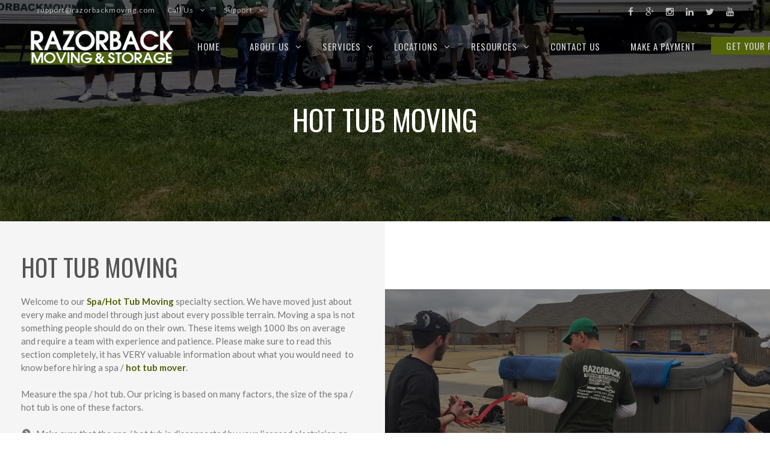

--- FILE ---
content_type: text/html; charset=UTF-8
request_url: https://www.razorbackmoving.com/hot-tub-movers.html
body_size: 34627
content:
<!DOCTYPE html>
<html lang="en" xmlns:og="https://opengraphprotocol.org/schema/" xmlns:fb="https://www.facebook.com/2008/fbml">
    <head>
        <meta charset="utf-8" />     
        <meta name="viewport" content="width=device-width, initial-scale=1.0, maximum-scale=1.0, user-scalable=no" />
        <meta http-equiv="X-UA-Compatible" content="IE=edge,chrome=1" />
        <title>Hot Tub and Spa Moving | Hot Tub Movers and Removal in Northwest Arkansas</title>
                        <link rel="icon" href="https://www.razorbackmoving.com/wp-content/uploads/2023/10/movers-near-me-geo-2.jpg" type="image/png" />
	            	    	    	    	                    <meta name='robots' content='index, follow, max-image-preview:large, max-snippet:-1, max-video-preview:-1' />
<script type="text/javascript">function rgmkInitGoogleMaps(){window.rgmkGoogleMapsCallback=true;try{jQuery(document).trigger("rgmkGoogleMapsLoad")}catch(err){}}</script>
	<!-- This site is optimized with the Yoast SEO plugin v26.8 - https://yoast.com/product/yoast-seo-wordpress/ -->
	<meta name="description" content="Razorback Hot Tub and Spa Movers is a hot tub relocation and removal company located in Rogers, AR. We serve the cities of Bentonville, Fayetteville, Springdale, Siloam Springs, and Eureka Springs Arkansas. Call us for the best hot tub moving service in Northwest Arkansas." />
	<link rel="canonical" href="https://www.razorbackmoving.com/hot-tub-movers.html" />
	<meta property="og:locale" content="en_US" />
	<meta property="og:type" content="article" />
	<meta property="og:title" content="Hot Tub and Spa Moving | Hot Tub Movers and Removal in Northwest Arkansas" />
	<meta property="og:description" content="Razorback Hot Tub and Spa Movers is a hot tub relocation and removal company located in Rogers, AR. We serve the cities of Bentonville, Fayetteville, Springdale, Siloam Springs, and Eureka Springs Arkansas. Call us for the best hot tub moving service in Northwest Arkansas." />
	<meta property="og:url" content="https://www.razorbackmoving.com/hot-tub-movers.html" />
	<meta property="og:site_name" content="Razorback Moving LLC" />
	<meta property="article:modified_time" content="2024-10-03T17:02:23+00:00" />
	<meta property="og:image" content="https://www.razorbackmoving.com/wp-content/uploads/2018/03/hot-tub-movers.jpg" />
	<meta name="twitter:card" content="summary_large_image" />
	<meta name="twitter:label1" content="Est. reading time" />
	<meta name="twitter:data1" content="5 minutes" />
	<script type="application/ld+json" class="yoast-schema-graph">{"@context":"https://schema.org","@graph":[{"@type":"WebPage","@id":"https://www.razorbackmoving.com/hot-tub-movers.html","url":"https://www.razorbackmoving.com/hot-tub-movers.html","name":"Hot Tub and Spa Moving | Hot Tub Movers and Removal in Northwest Arkansas","isPartOf":{"@id":"https://www.razorbackmoving.com/#website"},"primaryImageOfPage":{"@id":"https://www.razorbackmoving.com/hot-tub-movers.html#primaryimage"},"image":{"@id":"https://www.razorbackmoving.com/hot-tub-movers.html#primaryimage"},"thumbnailUrl":"https://www.razorbackmoving.com/wp-content/uploads/2018/03/hot-tub-movers.jpg","datePublished":"2018-03-30T20:13:59+00:00","dateModified":"2024-10-03T17:02:23+00:00","description":"Razorback Hot Tub and Spa Movers is a hot tub relocation and removal company located in Rogers, AR. We serve the cities of Bentonville, Fayetteville, Springdale, Siloam Springs, and Eureka Springs Arkansas. Call us for the best hot tub moving service in Northwest Arkansas.","breadcrumb":{"@id":"https://www.razorbackmoving.com/hot-tub-movers.html#breadcrumb"},"inLanguage":"en","potentialAction":[{"@type":"ReadAction","target":["https://www.razorbackmoving.com/hot-tub-movers.html"]}]},{"@type":"ImageObject","inLanguage":"en","@id":"https://www.razorbackmoving.com/hot-tub-movers.html#primaryimage","url":"","contentUrl":""},{"@type":"BreadcrumbList","@id":"https://www.razorbackmoving.com/hot-tub-movers.html#breadcrumb","itemListElement":[{"@type":"ListItem","position":1,"name":"Home","item":"https://www.razorbackmoving.com/"},{"@type":"ListItem","position":2,"name":"HOT TUB MOVING"}]},{"@type":"WebSite","@id":"https://www.razorbackmoving.com/#website","url":"https://www.razorbackmoving.com/","name":"Razorback Moving LLC","description":"Voted #1 by our customers","potentialAction":[{"@type":"SearchAction","target":{"@type":"EntryPoint","urlTemplate":"https://www.razorbackmoving.com/?s={search_term_string}"},"query-input":{"@type":"PropertyValueSpecification","valueRequired":true,"valueName":"search_term_string"}}],"inLanguage":"en"}]}</script>
	<!-- / Yoast SEO plugin. -->


<link rel='dns-prefetch' href='//static.addtoany.com' />
<link rel='dns-prefetch' href='//maps.googleapis.com' />
<link rel='dns-prefetch' href='//cdn.jsdelivr.net' />
<link rel='dns-prefetch' href='//fonts.googleapis.com' />
<link rel="alternate" type="application/rss+xml" title="Razorback Moving LLC &raquo; Feed" href="https://www.razorbackmoving.com/feed/" />
<link rel="alternate" type="application/rss+xml" title="Razorback Moving LLC &raquo; Comments Feed" href="https://www.razorbackmoving.com/comments/feed/" />
<link rel="alternate" type="application/rss+xml" title="Razorback Moving LLC &raquo; HOT TUB MOVING Comments Feed" href="https://www.razorbackmoving.com/hot-tub-movers.html/feed/" />
<link rel="alternate" title="oEmbed (JSON)" type="application/json+oembed" href="https://www.razorbackmoving.com/wp-json/oembed/1.0/embed?url=https%3A%2F%2Fwww.razorbackmoving.com%2Fhot-tub-movers.html" />
<link rel="alternate" title="oEmbed (XML)" type="text/xml+oembed" href="https://www.razorbackmoving.com/wp-json/oembed/1.0/embed?url=https%3A%2F%2Fwww.razorbackmoving.com%2Fhot-tub-movers.html&#038;format=xml" />
<meta property="og:title" content="HOT TUB MOVING"/><meta property="og:url" content="https://www.razorbackmoving.com/hot-tub-movers.html"/><meta property="og:site_name" content="Razorback Moving LLC"/><meta property="og:type" content="article"/><meta property="og:image" content="https://www.razorbackmoving.com/wp-content/uploads/2025/06/movers-near-me-.png"/><style id='wp-img-auto-sizes-contain-inline-css' type='text/css'>
img:is([sizes=auto i],[sizes^="auto," i]){contain-intrinsic-size:3000px 1500px}
/*# sourceURL=wp-img-auto-sizes-contain-inline-css */
</style>
<link rel='stylesheet' id='wp-customer-reviews-3-frontend-css' href='https://www.razorbackmoving.com/wp-content/plugins/wp-customer-reviews/css/wp-customer-reviews.css?ver=3.7.7' type='text/css' media='all' />
<style id='wp-emoji-styles-inline-css' type='text/css'>

	img.wp-smiley, img.emoji {
		display: inline !important;
		border: none !important;
		box-shadow: none !important;
		height: 1em !important;
		width: 1em !important;
		margin: 0 0.07em !important;
		vertical-align: -0.1em !important;
		background: none !important;
		padding: 0 !important;
	}
/*# sourceURL=wp-emoji-styles-inline-css */
</style>
<link rel='stylesheet' id='wp-block-library-css' href='https://www.razorbackmoving.com/wp-includes/css/dist/block-library/style.min.css?ver=d7b211e96aad52760f37164c416a704c' type='text/css' media='all' />
<style id='global-styles-inline-css' type='text/css'>
:root{--wp--preset--aspect-ratio--square: 1;--wp--preset--aspect-ratio--4-3: 4/3;--wp--preset--aspect-ratio--3-4: 3/4;--wp--preset--aspect-ratio--3-2: 3/2;--wp--preset--aspect-ratio--2-3: 2/3;--wp--preset--aspect-ratio--16-9: 16/9;--wp--preset--aspect-ratio--9-16: 9/16;--wp--preset--color--black: #000000;--wp--preset--color--cyan-bluish-gray: #abb8c3;--wp--preset--color--white: #ffffff;--wp--preset--color--pale-pink: #f78da7;--wp--preset--color--vivid-red: #cf2e2e;--wp--preset--color--luminous-vivid-orange: #ff6900;--wp--preset--color--luminous-vivid-amber: #fcb900;--wp--preset--color--light-green-cyan: #7bdcb5;--wp--preset--color--vivid-green-cyan: #00d084;--wp--preset--color--pale-cyan-blue: #8ed1fc;--wp--preset--color--vivid-cyan-blue: #0693e3;--wp--preset--color--vivid-purple: #9b51e0;--wp--preset--gradient--vivid-cyan-blue-to-vivid-purple: linear-gradient(135deg,rgb(6,147,227) 0%,rgb(155,81,224) 100%);--wp--preset--gradient--light-green-cyan-to-vivid-green-cyan: linear-gradient(135deg,rgb(122,220,180) 0%,rgb(0,208,130) 100%);--wp--preset--gradient--luminous-vivid-amber-to-luminous-vivid-orange: linear-gradient(135deg,rgb(252,185,0) 0%,rgb(255,105,0) 100%);--wp--preset--gradient--luminous-vivid-orange-to-vivid-red: linear-gradient(135deg,rgb(255,105,0) 0%,rgb(207,46,46) 100%);--wp--preset--gradient--very-light-gray-to-cyan-bluish-gray: linear-gradient(135deg,rgb(238,238,238) 0%,rgb(169,184,195) 100%);--wp--preset--gradient--cool-to-warm-spectrum: linear-gradient(135deg,rgb(74,234,220) 0%,rgb(151,120,209) 20%,rgb(207,42,186) 40%,rgb(238,44,130) 60%,rgb(251,105,98) 80%,rgb(254,248,76) 100%);--wp--preset--gradient--blush-light-purple: linear-gradient(135deg,rgb(255,206,236) 0%,rgb(152,150,240) 100%);--wp--preset--gradient--blush-bordeaux: linear-gradient(135deg,rgb(254,205,165) 0%,rgb(254,45,45) 50%,rgb(107,0,62) 100%);--wp--preset--gradient--luminous-dusk: linear-gradient(135deg,rgb(255,203,112) 0%,rgb(199,81,192) 50%,rgb(65,88,208) 100%);--wp--preset--gradient--pale-ocean: linear-gradient(135deg,rgb(255,245,203) 0%,rgb(182,227,212) 50%,rgb(51,167,181) 100%);--wp--preset--gradient--electric-grass: linear-gradient(135deg,rgb(202,248,128) 0%,rgb(113,206,126) 100%);--wp--preset--gradient--midnight: linear-gradient(135deg,rgb(2,3,129) 0%,rgb(40,116,252) 100%);--wp--preset--font-size--small: 13px;--wp--preset--font-size--medium: 20px;--wp--preset--font-size--large: 36px;--wp--preset--font-size--x-large: 42px;--wp--preset--spacing--20: 0.44rem;--wp--preset--spacing--30: 0.67rem;--wp--preset--spacing--40: 1rem;--wp--preset--spacing--50: 1.5rem;--wp--preset--spacing--60: 2.25rem;--wp--preset--spacing--70: 3.38rem;--wp--preset--spacing--80: 5.06rem;--wp--preset--shadow--natural: 6px 6px 9px rgba(0, 0, 0, 0.2);--wp--preset--shadow--deep: 12px 12px 50px rgba(0, 0, 0, 0.4);--wp--preset--shadow--sharp: 6px 6px 0px rgba(0, 0, 0, 0.2);--wp--preset--shadow--outlined: 6px 6px 0px -3px rgb(255, 255, 255), 6px 6px rgb(0, 0, 0);--wp--preset--shadow--crisp: 6px 6px 0px rgb(0, 0, 0);}:where(.is-layout-flex){gap: 0.5em;}:where(.is-layout-grid){gap: 0.5em;}body .is-layout-flex{display: flex;}.is-layout-flex{flex-wrap: wrap;align-items: center;}.is-layout-flex > :is(*, div){margin: 0;}body .is-layout-grid{display: grid;}.is-layout-grid > :is(*, div){margin: 0;}:where(.wp-block-columns.is-layout-flex){gap: 2em;}:where(.wp-block-columns.is-layout-grid){gap: 2em;}:where(.wp-block-post-template.is-layout-flex){gap: 1.25em;}:where(.wp-block-post-template.is-layout-grid){gap: 1.25em;}.has-black-color{color: var(--wp--preset--color--black) !important;}.has-cyan-bluish-gray-color{color: var(--wp--preset--color--cyan-bluish-gray) !important;}.has-white-color{color: var(--wp--preset--color--white) !important;}.has-pale-pink-color{color: var(--wp--preset--color--pale-pink) !important;}.has-vivid-red-color{color: var(--wp--preset--color--vivid-red) !important;}.has-luminous-vivid-orange-color{color: var(--wp--preset--color--luminous-vivid-orange) !important;}.has-luminous-vivid-amber-color{color: var(--wp--preset--color--luminous-vivid-amber) !important;}.has-light-green-cyan-color{color: var(--wp--preset--color--light-green-cyan) !important;}.has-vivid-green-cyan-color{color: var(--wp--preset--color--vivid-green-cyan) !important;}.has-pale-cyan-blue-color{color: var(--wp--preset--color--pale-cyan-blue) !important;}.has-vivid-cyan-blue-color{color: var(--wp--preset--color--vivid-cyan-blue) !important;}.has-vivid-purple-color{color: var(--wp--preset--color--vivid-purple) !important;}.has-black-background-color{background-color: var(--wp--preset--color--black) !important;}.has-cyan-bluish-gray-background-color{background-color: var(--wp--preset--color--cyan-bluish-gray) !important;}.has-white-background-color{background-color: var(--wp--preset--color--white) !important;}.has-pale-pink-background-color{background-color: var(--wp--preset--color--pale-pink) !important;}.has-vivid-red-background-color{background-color: var(--wp--preset--color--vivid-red) !important;}.has-luminous-vivid-orange-background-color{background-color: var(--wp--preset--color--luminous-vivid-orange) !important;}.has-luminous-vivid-amber-background-color{background-color: var(--wp--preset--color--luminous-vivid-amber) !important;}.has-light-green-cyan-background-color{background-color: var(--wp--preset--color--light-green-cyan) !important;}.has-vivid-green-cyan-background-color{background-color: var(--wp--preset--color--vivid-green-cyan) !important;}.has-pale-cyan-blue-background-color{background-color: var(--wp--preset--color--pale-cyan-blue) !important;}.has-vivid-cyan-blue-background-color{background-color: var(--wp--preset--color--vivid-cyan-blue) !important;}.has-vivid-purple-background-color{background-color: var(--wp--preset--color--vivid-purple) !important;}.has-black-border-color{border-color: var(--wp--preset--color--black) !important;}.has-cyan-bluish-gray-border-color{border-color: var(--wp--preset--color--cyan-bluish-gray) !important;}.has-white-border-color{border-color: var(--wp--preset--color--white) !important;}.has-pale-pink-border-color{border-color: var(--wp--preset--color--pale-pink) !important;}.has-vivid-red-border-color{border-color: var(--wp--preset--color--vivid-red) !important;}.has-luminous-vivid-orange-border-color{border-color: var(--wp--preset--color--luminous-vivid-orange) !important;}.has-luminous-vivid-amber-border-color{border-color: var(--wp--preset--color--luminous-vivid-amber) !important;}.has-light-green-cyan-border-color{border-color: var(--wp--preset--color--light-green-cyan) !important;}.has-vivid-green-cyan-border-color{border-color: var(--wp--preset--color--vivid-green-cyan) !important;}.has-pale-cyan-blue-border-color{border-color: var(--wp--preset--color--pale-cyan-blue) !important;}.has-vivid-cyan-blue-border-color{border-color: var(--wp--preset--color--vivid-cyan-blue) !important;}.has-vivid-purple-border-color{border-color: var(--wp--preset--color--vivid-purple) !important;}.has-vivid-cyan-blue-to-vivid-purple-gradient-background{background: var(--wp--preset--gradient--vivid-cyan-blue-to-vivid-purple) !important;}.has-light-green-cyan-to-vivid-green-cyan-gradient-background{background: var(--wp--preset--gradient--light-green-cyan-to-vivid-green-cyan) !important;}.has-luminous-vivid-amber-to-luminous-vivid-orange-gradient-background{background: var(--wp--preset--gradient--luminous-vivid-amber-to-luminous-vivid-orange) !important;}.has-luminous-vivid-orange-to-vivid-red-gradient-background{background: var(--wp--preset--gradient--luminous-vivid-orange-to-vivid-red) !important;}.has-very-light-gray-to-cyan-bluish-gray-gradient-background{background: var(--wp--preset--gradient--very-light-gray-to-cyan-bluish-gray) !important;}.has-cool-to-warm-spectrum-gradient-background{background: var(--wp--preset--gradient--cool-to-warm-spectrum) !important;}.has-blush-light-purple-gradient-background{background: var(--wp--preset--gradient--blush-light-purple) !important;}.has-blush-bordeaux-gradient-background{background: var(--wp--preset--gradient--blush-bordeaux) !important;}.has-luminous-dusk-gradient-background{background: var(--wp--preset--gradient--luminous-dusk) !important;}.has-pale-ocean-gradient-background{background: var(--wp--preset--gradient--pale-ocean) !important;}.has-electric-grass-gradient-background{background: var(--wp--preset--gradient--electric-grass) !important;}.has-midnight-gradient-background{background: var(--wp--preset--gradient--midnight) !important;}.has-small-font-size{font-size: var(--wp--preset--font-size--small) !important;}.has-medium-font-size{font-size: var(--wp--preset--font-size--medium) !important;}.has-large-font-size{font-size: var(--wp--preset--font-size--large) !important;}.has-x-large-font-size{font-size: var(--wp--preset--font-size--x-large) !important;}
/*# sourceURL=global-styles-inline-css */
</style>

<style id='classic-theme-styles-inline-css' type='text/css'>
/*! This file is auto-generated */
.wp-block-button__link{color:#fff;background-color:#32373c;border-radius:9999px;box-shadow:none;text-decoration:none;padding:calc(.667em + 2px) calc(1.333em + 2px);font-size:1.125em}.wp-block-file__button{background:#32373c;color:#fff;text-decoration:none}
/*# sourceURL=/wp-includes/css/classic-themes.min.css */
</style>
<link rel='stylesheet' id='contact-form-7-css' href='https://www.razorbackmoving.com/wp-content/plugins/contact-form-7/includes/css/styles.css?ver=6.1.4' type='text/css' media='all' />
<style id='contact-form-7-inline-css' type='text/css'>
.wpcf7 .wpcf7-recaptcha iframe {margin-bottom: 0;}.wpcf7 .wpcf7-recaptcha[data-align="center"] > div {margin: 0 auto;}.wpcf7 .wpcf7-recaptcha[data-align="right"] > div {margin: 0 0 0 auto;}
/*# sourceURL=contact-form-7-inline-css */
</style>
<link rel='stylesheet' id='cf7msm_styles-css' href='https://www.razorbackmoving.com/wp-content/plugins/contact-form-7-multi-step-module/resources/cf7msm.css?ver=4.5' type='text/css' media='all' />
<link rel='stylesheet' id='foobox-free-min-css' href='https://www.razorbackmoving.com/wp-content/plugins/foobox-image-lightbox/free/css/foobox.free.min.css?ver=2.7.41' type='text/css' media='all' />
<link rel='stylesheet' id='tp_twitter_plugin_css-css' href='https://www.razorbackmoving.com/wp-content/plugins/recent-tweets-widget/tp_twitter_plugin.css?ver=1.0' type='text/css' media='screen' />
<link rel='stylesheet' id='rs-plugin-settings-css' href='https://www.razorbackmoving.com/wp-content/plugins/revslider/public/assets/css/rs6.css?ver=6.4.11' type='text/css' media='all' />
<style id='rs-plugin-settings-inline-css' type='text/css'>
.tp-caption a{color:#ff7302;text-shadow:none;-webkit-transition:all 0.2s ease-out;-moz-transition:all 0.2s ease-out;-o-transition:all 0.2s ease-out;-ms-transition:all 0.2s ease-out}.tp-caption a:hover{color:#ffa902}.tp-caption a{color:#ff7302;text-shadow:none;-webkit-transition:all 0.2s ease-out;-moz-transition:all 0.2s ease-out;-o-transition:all 0.2s ease-out;-ms-transition:all 0.2s ease-out}.tp-caption a:hover{color:#ffa902}
/*# sourceURL=rs-plugin-settings-inline-css */
</style>
<link rel='stylesheet' id='wpsm_team_b-font-awesome-front-css' href='https://www.razorbackmoving.com/wp-content/plugins/testimonial-pro/assets/css/font-awesome/css/font-awesome.min.css?ver=d7b211e96aad52760f37164c416a704c' type='text/css' media='all' />
<link rel='stylesheet' id='wpsm_team_b_bootstrap-front-css' href='https://www.razorbackmoving.com/wp-content/plugins/testimonial-pro/assets/css/bootstrap-front.css?ver=d7b211e96aad52760f37164c416a704c' type='text/css' media='all' />
<link rel='stylesheet' id='wpsm_testi_pro_bootstrap-front-css' href='https://www.razorbackmoving.com/wp-content/plugins/testimonial-pro/assets/css/bootstrap-front.css?ver=d7b211e96aad52760f37164c416a704c' type='text/css' media='all' />
<link rel='stylesheet' id='wpsm_testi_pro-font-awesome-front-css' href='https://www.razorbackmoving.com/wp-content/plugins/testimonial-pro/assets/css/font-awesome/css/font-awesome.min.css?ver=d7b211e96aad52760f37164c416a704c' type='text/css' media='all' />
<link rel='stylesheet' id='wpsm_testi_pro_star-css-front-css' href='https://www.razorbackmoving.com/wp-content/plugins/testimonial-pro/assets/css/star-rating.css?ver=d7b211e96aad52760f37164c416a704c' type='text/css' media='all' />
<link rel='stylesheet' id='wpsm_testi_pro_carousel-theme-css-css' href='https://www.razorbackmoving.com/wp-content/plugins/testimonial-pro/assets/css/owl.theme.default.css?ver=d7b211e96aad52760f37164c416a704c' type='text/css' media='all' />
<link rel='stylesheet' id='wpsm_testi_pro_isotope-css-css' href='https://www.razorbackmoving.com/wp-content/plugins/testimonial-pro/assets/css/isotope-style.css?ver=d7b211e96aad52760f37164c416a704c' type='text/css' media='all' />
<link rel='stylesheet' id='wpsm_testi_pro_slick-css-css' href='https://www.razorbackmoving.com/wp-content/plugins/testimonial-pro/assets/css/slick.css?ver=d7b211e96aad52760f37164c416a704c' type='text/css' media='all' />
<style id='grw-public-main-css-inline-css' type='text/css'>
.wp-gr,.wp-gr *,.wp-gr ::after,.wp-gr ::before{box-sizing:border-box}.wp-gr{display:block;direction:ltr;font-size:var(--font-size, 16px);font-family:var(--font-family, inherit);font-style:normal;font-weight:400;text-align:start;line-height:normal;overflow:visible;text-decoration:none;list-style-type:disc;box-sizing:border-box;visibility:visible!important}.wp-gr div,.wp-gr span{margin:0;padding:0;color:inherit;font:inherit;line-height:normal;letter-spacing:normal;text-transform:none;text-decoration:none;border:0;background:0 0}.wp-gr a{color:inherit;border:0;text-decoration:none;background:0 0;cursor:pointer}.wp-gr a:focus{outline:0}.wp-gr a:focus-visible{outline:2px solid currentColor;outline-offset:2px}.wp-gr img{display:block;max-width:100%;height:auto;margin:0;padding:0;border:0;line-height:0;vertical-align:middle}.wp-gr i{font-style:normal;font-weight:inherit;margin:0;padding:0;border:0;vertical-align:middle;background:0 0}.wp-gr svg{display:inline-block;width:auto;height:auto;vertical-align:middle;overflow:visible}.wp-gr svg use{opacity:1;visibility:visible}.wp-gr{--rev-gap:4px;--img-size:46px;--media-gap:8px;--media-size:40px;--media-lines:2;--color:#fb8e28;--rev-color:#f4f4f4;--rpi-star-color:var(--star-color, var(--color));--rpi-slider-gap:8px;--rpi-slider-btn:1em;--rpi-slider-btn-padding:.5em;--slider-ltgt-bg:var(--rev-color);--slider-ltgt-border-width:4px;--slider-dot-size:8px;--slider-dot-gap:8px;--slider-dots-visible:5;--slider-act-dot-color:var(--color)}.wp-gr .wp-google-based,.wp-gr .wp-google-powered{margin:0!important;padding:0!important;color:var(--head-based-color,#555)!important}.wp-gr .wp-google-powered{color:var(--powered-color,#777)!important;font-size:16px;font-weight:600}.wp-gr .wp-google-powered>span{font-weight:600!important}.wp-gr .grw-img{position:relative!important;min-width:var(--img-size)!important;max-width:var(--img-size)!important;height:var(--img-size)!important;border:none!important;z-index:3!important}.wp-gr .grw-img-wrap{position:relative;min-width:var(--img-size)!important;max-width:var(--img-size)!important;overflow:visible}.wp-gr .grw-img-wrap::before{content:'';position:absolute;top:0;left:0;width:var(--img-size);height:var(--img-size);border-radius:50%;box-shadow:0 0 2px rgba(0,0,0,.12),0 2px 4px rgba(0,0,0,.24)!important;pointer-events:none}.wp-gr .grw-header .grw-img{border-radius:50%}.wp-gr .grw-header.wp-place-center{width:100%!important}.wp-gr .wp-google-name{color:var(--name-color,#333)!important;font-size:100%!important;font-weight:700!important;text-decoration:none!important;white-space:nowrap!important;text-overflow:ellipsis!important;overflow:hidden!important;width:100%!important;text-align:var(--align,start)!important}.wp-gr .grw-header .wp-google-name{width:auto!important;margin:0!important;padding:0!important;font-size:128%!important}.wp-gr a.wp-google-name{color:#427fed!important;text-decoration:none!important}.wp-gr .wp-google-time{color:#555!important;font-size:13px!important;white-space:nowrap!important}.wp-gr .wp-google-text{color:var(--text-color,#222)!important;font-size:15px!important;line-height:24px!important;max-width:100%!important;overflow:hidden!important;white-space:pre-wrap!important;word-break:break-word!important;vertical-align:middle!important}.wp-gr .rpi-stars+.wp-google-text{padding-left:4px!important}.wp-gr .wp-more{display:none}.wp-gr .wp-more-toggle{color:#136aaf!important;cursor:pointer!important;text-decoration:none!important}.wp-gr .wp-google-url{display:block;margin:4px auto!important;color:#136aaf!important;text-align:center!important}.wp-gr.wp-dark .wp-google-name{color:#eee!important}.wp-gr.rpi.wp-dark .wp-google-name a{color:var(--head-based-color,#eee)!important}.wp-gr.wp-dark .wp-google-time{color:#bbb!important}.wp-gr.wp-dark .wp-google-text{color:#ececec!important}.wp-gr.wp-dark .wp-google-powered{color:var(--powered-color,#fff)!important}.wp-gr.wp-dark .wp-google-based{color:var(--head-based-color,#999)!important}.wp-gr:not(.wp-dark) .grw-review-inner.grw-backgnd{background:var(--rev-color)!important}.wp-gr.rpi .wp-google-name{font-size:100%!important}.wp-gr.rpi .grw-hide,.wp-gr.rpi .wp-google-hide{display:none}.wp-gr.rpi .wp-google-name a{color:var(--head-name-color,#333)!important;font-size:18px!important;text-decoration:none!important}.wp-gr.rpi a.wp-google-name{margin:0!important;color:var(--name-color,#154fc1)!important;text-decoration:none!important;white-space:nowrap!important;text-overflow:ellipsis!important}.wp-gr{display:block!important;width:100%!important;padding-bottom:20px!important;text-align:left!important;direction:ltr!important;box-sizing:border-box!important}.wp-gr .grw-row{display:-ms-flexbox!important;display:flex!important;flex-wrap:nowrap!important;align-items:center!important;-ms-flex-wrap:nowrap!important;-ms-flex-align:center!important}.grw-row.grw-row-xs{-ms-flex-wrap:wrap!important;flex-wrap:wrap!important}.grw-row-x .grw-header+.grw-content .grw-review,.grw-row-xs .grw-content,.grw-row-xs .grw-header,.grw-row-xs .grw-review{--col:1}.grw-row-xl .grw-header+.grw-content{--col:1.2}.grw-row-l .grw-header+.grw-content{--col:1.25}.grw-row-m .grw-header+.grw-content{--col:1.333333}.grw-row-s .grw-header+.grw-content{--col:1.5}.grw-row-s .grw-header+.grw-content .grw-review,.grw-row-x .grw-header,.grw-row-x .grw-header+.grw-content,.grw-row-x .grw-review{--col:2}.grw-row-m .grw-header+.grw-content .grw-review,.grw-row-s .grw-header,.grw-row-s .grw-review{--col:3}.grw-row-l .grw-review,.grw-row-m .grw-header,.grw-row-m .grw-review{--col:4}.grw-row-l .grw-header,.grw-row-xl .grw-review{--col:5}.grw-row-xl .grw-header{--col:6}.grw-row .grw-content,.grw-row .grw-header{-ms-flex:1 0 calc(100% / var(--col,3))!important;flex:1 0 calc(100% / var(--col,3))!important;width:calc(100% / var(--col,3))!important}.grw-row .grw-review{-ms-flex:1 0 calc((100% - var(--card-gap,16px)*(var(--col,3) - 1))/ var(--col,3))!important;flex:1 0 calc((100% - var(--card-gap,16px)*(var(--col,3) - 1))/ var(--col,3))!important;width:calc((100% - var(--card-gap,16px)*(var(--col,3) - 1))/ var(--col,3))!important}.wp-gr .grw-content{position:relative!important;min-width:0!important}.wp-gr .grw-content-inner{position:relative!important;display:flex!important;align-items:center!important}.wp-gr .grw-review-inner{height:100%!important}.wp-gr .grw-header-inner,.wp-gr .grw-review-inner{position:relative!important;padding:16px!important;width:100%!important}.wp-gr .wp-google-list .grw-header-inner{padding:0 0 16px 0!important}.wp-gr .grw-review-inner.grw-round{border-radius:8px!important}.wp-gr .grw-review-inner.grw-shadow{box-shadow:0 0 2px rgba(0,0,0,.12),0 2px 4px rgba(0,0,0,.24)!important}.wp-gr .grw-review-inner>svg{position:absolute!important;top:10px!important;right:10px!important;width:16px!important;height:16px!important}.wp-gr .grw-review{display:flex;position:relative!important;justify-content:center!important;align-items:center!important;flex-shrink:0!important}.wp-gr .grw-review .wp-google-left{display:block!important;overflow:hidden!important;white-space:nowrap!important;text-overflow:ellipsis!important;line-height:24px!important;padding-bottom:2px!important}.wp-gr .grw-review .wp-google-feedback{height:100px!important;overflow-y:auto!important}.wp-gr .grw-scroll::-webkit-scrollbar{width:4px!important}.wp-gr .grw-scroll::-webkit-scrollbar-track{-webkit-box-shadow:inset 0 0 6px rgba(0,0,0,.3)!important;-webkit-border-radius:4px!important;border-radius:4px!important}.wp-gr .grw-scroll::-webkit-scrollbar-thumb{-webkit-border-radius:10px!important;border-radius:10px!important;background:#ccc!important;-webkit-box-shadow:inset 0 0 6px rgba(0,0,0,.5)!important}.wp-gr .wp-google-wr{display:flex;margin:0!important}.wp-gr .wp-google-wr a{color:#fff!important;padding:4px 12px 8px!important;outline:0!important;border-radius:27px!important;background:var(--btn-color,#1f67e7)!important;white-space:nowrap!important;vertical-align:middle!important;opacity:.9!important;text-shadow:1px 1px 0 #888!important;box-shadow:0 0 2px rgba(0,0,0,.12),0 2px 4px rgba(0,0,0,.24)!important;user-select:none!important;transition:all .2s ease-in-out!important}.wp-gr .wp-google-wr a:hover{opacity:.95!important;background:var(--btn-color,#1f67e7)!important;box-shadow:0 0 2px rgba(0,0,0,.12),0 3px 5px rgba(0,0,0,.24)!important}.wp-gr .wp-google-wr a:active{opacity:1!important;background:var(--btn-color,#1f67e7)!important;box-shadow:none!important}.wp-gr .wp-google-wr a svg{display:inline-block;width:16px;height:16px;padding:1px;margin:0 0 0 4px;background:#fff;border-radius:50%}.wp-gr[data-layout=grid] .grw-reviews{display:flex;gap:var(--card-gap,12px);flex-wrap:wrap!important;-ms-flex-wrap:wrap!important}.wp-gr .grw-b{font-weight:700!important;white-space:nowrap!important}.wp-gr .wp-google-reply{font-size:14px!important;margin-top:auto!important;margin-left:6px!important;padding-left:6px!important;border-left:1px solid #999!important;overflow:hidden!important;overflow-y:auto!important;line-height:20px!important;max-height:44px!important}.wp-gr .wp-google-reply>div{display:flex;gap:4px;align-items:center}.wp-gr .wp-google-reply .wp-google-time{font-size:11px!important;white-space:nowrap!important}.wp-gr .wp-google-img{display:flex;flex-wrap:wrap;gap:var(--media-gap);max-height:calc((var(--media-size) + var(--media-gap)) * var(--media-lines) - 2px)!important;overflow-y:auto!important}.wp-gr .wp-google-img img{display:flex;width:var(--media-size)!important;height:var(--media-size)!important;cursor:pointer!important;border-radius:3px!important;box-shadow:0 0 2px rgba(0,0,0,.12),0 2px 4px rgba(0,0,0,.24)!important}.rpi-flx{display:var(--flx,flex)!important;flex-direction:var(--dir,column)!important;gap:var(--gap,2px)!important;align-items:var(--align,flex-start)!important;flex-wrap:var(--wrap,nowrap)!important;overflow:var(--overflow,visible)!important;width:100%!important}.rpi-col16{--dir:column;--gap:16px;--align:flex-start;--overflow:hidden}.rpi-col12{--dir:column;--gap:12px;--align:flex-start;--overflow:hidden}.rpi-col6{--dir:column;--gap:6px;--align:flex-start;--overflow:hidden}.rpi-col8{--dir:column;--gap:8px;--align:flex-start}.rpi-col4{--dir:column;--gap:4px;--align:flex-start}.rpi-row12-center{--dir:row;--gap:12px;--align:center;--overflow:visible}.rpi-row12{--dir:row;--gap:12px;--align:flex-start}:root{--star-gap:2px;--rpi-star-size:20px;--rpi-star-color:#fb8e28;--rpi-star-empty-color:#cccccc;--rpi-icon-scale-google:1.00;--rpi-icon-scale-yelp:0.92;--rpi-icon-scale-fb:1.125;--rpi-yelp-empty-color:#cccccc;--rpi-yelp-five-color:#fb433c;--rpi-yelp-four-color:#ff643d;--rpi-yelp-three-color:#ff8742;--rpi-yelp-two-color:#ffad48;--rpi-yelp-one-color:#ffcc4b;--rpi-yelp-radius:3px;--rpi-fb-color:#fa3e3e;--rpi-fb-radius:3px;--rpi-star-empty:url("data:image/svg+xml;utf8,%3Csvg xmlns='http://www.w3.org/2000/svg' viewBox='0 0 24 24'%3E%3Cpath d='M11.48 3.499a.562.562 0 0 1 1.04 0l2.125 5.111a.563.563 0 0 0 .475.345l5.518.442c.499.04.701.663.321.988l-4.204 3.602a.563.563 0 0 0-.182.557l1.285 5.385a.562.562 0 0 1-.84.61l-4.725-2.885a.562.562 0 0 0-.586 0L6.982 20.54a.562.562 0 0 1-.84-.61l1.285-5.386a.562.562 0 0 0-.182-.557l-4.204-3.602a.562.562 0 0 1 .321-.988l5.518-.442a.563.563 0 0 0 .475-.345L11.48 3.5Z' fill='none' stroke='currentColor' stroke-width='1.5' stroke-linejoin='round'/%3E%3C/svg%3E");--rpi-star-mask:url("data:image/svg+xml;utf8,%3Csvg xmlns='http://www.w3.org/2000/svg' viewBox='0 0 24 24'%3E%3Cpath d='M10.7881 3.21068C11.2364 2.13274 12.7635 2.13273 13.2118 3.21068L15.2938 8.2164L20.6979 8.64964C21.8616 8.74293 22.3335 10.1952 21.4469 10.9547L17.3295 14.4817L18.5874 19.7551C18.8583 20.8908 17.6229 21.7883 16.6266 21.1798L11.9999 18.3538L7.37329 21.1798C6.37697 21.7883 5.14158 20.8908 5.41246 19.7551L6.67038 14.4817L2.55303 10.9547C1.66639 10.1952 2.13826 8.74293 3.302 8.64964L8.70609 8.2164L10.7881 3.21068Z'/%3E%3C/svg%3E")}.rpi-stars .rpi-star{display:none!important}.rpi-star,.rpi-stars-tripadvisor,.rpi-stars-yelp{display:var(--flx,flex);align-items:center;gap:var(--gap,4px);text-align:start;z-index:9}.rpi-star[data-rating]:empty::before{content:attr(data-rating);color:var(--rpi-rating-color,var(--rpi-star-color));font-size:var(--head-grade-fs, 18px);font-weight:var(--head-grade-weight,900)}.rpi-star i{padding:0 2px;cursor:pointer!important;background-color:var(--rpi-star-empty-color)}.rpi-star[data-rating="1"] i:nth-child(-n+1),.rpi-star[data-rating="2"] i:nth-child(-n+2),.rpi-star[data-rating="3"] i:nth-child(-n+3),.rpi-star[data-rating="4"] i:nth-child(-n+4),.rpi-star[data-rating="5"] i:nth-child(-n+5){background-color:var(--rpi-star-color)}.rpi-star:hover i{background-color:var(--rpi-star-color)!important}.rpi-star i:hover~i{background-color:var(--rpi-star-empty-color)!important}.rpi-star i,.rpi-star[data-rating]:empty::after{content:'';width:var(--rpi-star-size)!important;height:var(--rpi-star-size)!important;-webkit-mask-image:var(--rpi-star-mask)!important;-webkit-mask-repeat:no-repeat!important;-webkit-mask-position:center!important;-webkit-mask-size:contain!important;mask-image:var(--rpi-star-mask)!important;mask-repeat:no-repeat!important;mask-position:center!important;mask-size:contain!important}.rpi-star[data-rating]:empty::after{background-color:var(--rpi-star-color)}.rpi-star+.rpi-stars{--stars-offset:1;--stars:calc(var(--stars-max) - var(--stars-offset))}.rpi-stars{--star-size:var(--rpi-star-size, 18px);--star-color:var(--rpi-star-color);--empty:var(--rpi-star-empty);--mask:var(--rpi-star-mask);--stars:5;--icon-scale:1;--rating-scale:0.8;--gap:var(--star-gap, 2px);--stars-w:calc(var(--stars) * (var(--star-size) + var(--star-gap)));--fill:calc((var(--rating) / var(--stars)) * 100%);--bg-size:calc(var(--star-size) * var(--icon-scale));--bg-size-x:calc(var(--bg-size) + var(--star-gap));position:relative!important;display:inline-flex!important;align-items:center!important;align-self:var(--star-align-self,start)!important;width:max-content!important;height:var(--star-size)!important;font-size:calc(var(--star-size) * var(--rating-scale))!important;font-weight:900!important;color:var(--rpi-rating-color,var(--star-color))!important;white-space:nowrap!important;vertical-align:middle!important;padding-right:calc(var(--stars-w) + var(--gap))!important}.rpi-stars:empty{--gap:0px}.rpi-stars::before{content:''!important;position:absolute!important;top:50%!important;right:0!important;width:var(--stars-w)!important;height:var(--star-size)!important;transform:translateY(-50%)!important;background-color:var(--star-color)!important;-webkit-mask-image:var(--empty)!important;-webkit-mask-repeat:repeat-x!important;-webkit-mask-position:left center!important;-webkit-mask-size:var(--bg-size-x) var(--bg-size)!important;mask-image:var(--empty)!important;mask-repeat:repeat-x!important;mask-position:left center!important;mask-size:var(--bg-size-x) var(--bg-size)!important}.rpi-stars::after{content:''!important;position:absolute!important;top:50%!important;right:0!important;width:var(--stars-w)!important;height:var(--star-size)!important;transform:translateY(-50%)!important;background-color:var(--star-color)!important;-webkit-mask-image:var(--mask)!important;-webkit-mask-repeat:repeat-x!important;-webkit-mask-position:left center!important;-webkit-mask-size:var(--bg-size-x) var(--bg-size)!important;mask-image:var(--mask)!important;mask-repeat:repeat-x!important;mask-position:left center!important;mask-size:var(--bg-size-x) var(--bg-size)!important;clip-path:inset(0 calc(100% - var(--fill)) 0 0)!important}.rpi-stars-yelp{--icon-scale:var(--rpi-icon-scale-yelp);--empty-color:var(--rpi-yelp-empty-color);--five-color:var(--rpi-yelp-five-color);--four-color:var(--rpi-yelp-four-color);--three-color:var(--rpi-yelp-three-color);--two-color:var(--rpi-yelp-two-color);--one-color:var(--rpi-yelp-one-color);--star-size:var(--rpi-star-size);--rating:0;--gap:4px;--radius:var(--rpi-yelp-radius);display:inline-flex!important;gap:var(--gap)!important;line-height:0!important;vertical-align:top!important}.rpi-stars-yelp i{position:relative!important;display:inline-block!important;font-style:normal!important;flex:0 0 auto!important;width:var(--star-size)!important;height:var(--star-size)!important;border-radius:var(--radius)!important;background-color:var(--empty-color)!important;background-image:linear-gradient(90deg,var(--star-color) 0 calc(var(--fill,0) * 1%),transparent calc(var(--fill,0) * 1%))!important;background-repeat:no-repeat!important;background-size:100% 100%!important;box-sizing:border-box!important}.rpi-stars-yelp i::after{content:''!important;position:absolute!important;inset:0!important;background-color:#fff!important;-webkit-mask-image:var(--rpi-star-mask)!important;-webkit-mask-repeat:no-repeat!important;-webkit-mask-size:calc(70% / var(--icon-scale)) calc(70% / var(--icon-scale))!important;-webkit-mask-position:center!important;mask-image:var(--rpi-star-mask)!important;mask-repeat:no-repeat!important;mask-size:calc(70% / var(--icon-scale)) calc(70% / var(--icon-scale))!important;mask-position:center!important}.rpi-stars-yelp,.rpi-stars-yelp[data-rating]::before{content:attr(data-rating);color:var(--rpi-rating-color,var(--star-color));font-size:var(--head-grade-fs, 18px);font-weight:var(--head-grade-weight,900)}.rpi-stars-yelp i:first-child{--fill:clamp(0, (var(--rating) - 0) * 100, 100)}.rpi-stars-yelp i:nth-child(2){--fill:clamp(0, (var(--rating) - 1) * 100, 100)}.rpi-stars-yelp i:nth-child(3){--fill:clamp(0, (var(--rating) - 2) * 100, 100)}.rpi-stars-yelp i:nth-child(4){--fill:clamp(0, (var(--rating) - 3) * 100, 100)}.rpi-stars-yelp i:nth-child(5){--fill:clamp(0, (var(--rating) - 4) * 100, 100)}.rpi-stars-yelp[data-stars^="1"]{--rating:1.5;--star-color:var(--one-color)}.rpi-stars-yelp[data-stars="1"]{--rating:1}.rpi-stars-yelp[data-stars^="2"]{--rating:2.5;--star-color:var(--two-color)}.rpi-stars-yelp[data-stars="2"]{--rating:2}.rpi-stars-yelp[data-stars^="3"]{--rating:3.5;--star-color:var(--three-color)}.rpi-stars-yelp[data-stars="3"]{--rating:3}.rpi-stars-yelp[data-stars^="4"]{--rating:4.5;--star-color:var(--four-color)}.rpi-stars-yelp[data-stars="4"]{--rating:4}.rpi-stars-yelp[data-stars^="5"]{--rating:5;--star-color:var(--five-color)}.rpi-stars-tripadvisor{--empty-color:#ffffff;--border-color:#5ba672;--fill-color:#5ba672;--rpi-dot-size:var(--rpi-star-size);--rating:0;--gap:4px;--border:3px;display:inline-flex!important;gap:var(--gap)!important;line-height:0!important;vertical-align:top!important}.rpi-stars-tripadvisor i{width:var(--rpi-dot-size)!important;height:var(--rpi-dot-size)!important;display:inline-block!important;position:relative!important;flex:0 0 auto!important;box-sizing:border-box!important;border-radius:999px!important;border:var(--border) solid var(--border-color)!important;background-color:var(--empty-color)!important;background-image:linear-gradient(90deg,var(--fill-color) 0 calc(var(--fill,0) * 1%),transparent calc(var(--fill,0) * 1%))!important;background-repeat:no-repeat!important;background-size:100% 100%!important}.rpi-stars-tripadvisor,.rpi-stars-tripadvisor[data-rating]::before{content:attr(data-rating);color:var(--rpi-rating-color,var(--fill-color));font-size:var(--head-grade-fs, 18px);font-weight:var(--head-grade-weight,900)}.rpi-stars-tripadvisor i:first-child{--fill:clamp(0, (var(--rating) - 0) * 100, 100)}.rpi-stars-tripadvisor i:nth-child(2){--fill:clamp(0, (var(--rating) - 1) * 100, 100)}.rpi-stars-tripadvisor i:nth-child(3){--fill:clamp(0, (var(--rating) - 2) * 100, 100)}.rpi-stars-tripadvisor i:nth-child(4){--fill:clamp(0, (var(--rating) - 3) * 100, 100)}.rpi-stars-tripadvisor i:nth-child(5){--fill:clamp(0, (var(--rating) - 4) * 100, 100)}.rpi-stars-tripadvisor[data-stars^="1"]{--rating:1.5}.rpi-stars-tripadvisor[data-stars="1"]{--rating:1}.rpi-stars-tripadvisor[data-stars^="2"]{--rating:2.5}.rpi-stars-tripadvisor[data-stars="2"]{--rating:2}.rpi-stars-tripadvisor[data-stars^="3"]{--rating:3.5}.rpi-stars-tripadvisor[data-stars="3"]{--rating:3}.rpi-stars-tripadvisor[data-stars^="4"]{--rating:4.5}.rpi-stars-tripadvisor[data-stars="4"]{--rating:4}.rpi-stars-tripadvisor[data-stars^="5"]{--rating:5}.rpi-star-fb{--icon-scale:var(--rpi-icon-scale-fb);--size:var(--rpi-star-size, 18px);--color:var(--rpi-fb-color, #fa3e3e);--radius:var(--rpi-fb-radius, 3px);--tail-w:calc(var(--size) / 3);--tail-h:calc(var(--size) / 3.6);--tail-offset:calc(var(--size) / 4.5);--tail-overlap:1px;--gap:0.25em;--label-scale:0.85;--fb-star:url("data:image/svg+xml;utf8,%3Csvg xmlns='http://www.w3.org/2000/svg' viewBox='0 0 24 24'%3E%3Cpath d='M10.7881 3.21068C11.2364 2.13274 12.7635 2.13273 13.2118 3.21068L15.2938 8.2164L20.6979 8.64964C21.8616 8.74293 22.3335 10.1952 21.4469 10.9547L17.3295 14.4817L18.5874 19.7551C18.8583 20.8908 17.6229 21.7883 16.6266 21.1798L11.9999 18.3538L7.37329 21.1798C6.37697 21.7883 5.14158 20.8908 5.41246 19.7551L6.67038 14.4817L2.55303 10.9547C1.66639 10.1952 2.13826 8.74293 3.302 8.64964L8.70609 8.2164L10.7881 3.21068Z' fill='%23fff'/%3E%3C/svg%3E");position:relative!important;display:inline-flex!important;align-items:center;align-self:var(--star-align-self,start);height:var(--size)!important;width:max-content!important;white-space:nowrap!important;vertical-align:middle!important;font-size:calc(var(--size) * var(--label-scale))!important;line-height:1!important;padding-left:calc(var(--size) + var(--gap))!important}.rpi-star-fb::before{content:''!important;position:absolute!important;left:0!important;top:50%!important;transform:translateY(-50%)!important;width:var(--size)!important;height:var(--size)!important;background-color:var(--color)!important;border-radius:var(--radius)!important;background-image:var(--fb-star)!important;background-repeat:no-repeat!important;background-position:center!important;background-size:calc(70% / var(--icon-scale)) calc(70% / var(--icon-scale))!important}.rpi-star-fb::after{content:''!important;position:absolute!important;left:var(--tail-offset)!important;top:50%!important;width:0!important;height:0!important;transform:translateY(calc(var(--size)/ 2 - var(--tail-overlap)))!important;border-top:var(--tail-h) solid var(--color)!important;border-right:var(--tail-w) solid transparent!important}.rpi-star-fb[data-rating="1"]{--color:#cccccc}:root{--rpi-lt:url("data:image/svg+xml;utf8,%3Csvg xmlns='http://www.w3.org/2000/svg' width='24' height='24' viewBox='0 0 24 24' fill='none' stroke='currentColor' stroke-width='2' stroke-linecap='round' stroke-linejoin='round'%3E%3Cpath d='m15 18-6-6 6-6'%3E%3C/path%3E%3C/svg%3E") no-repeat center/contain;--rpi-gt:url("data:image/svg+xml;utf8,%3Csvg xmlns='http://www.w3.org/2000/svg' width='24' height='24' viewBox='0 0 24 24' fill='none' stroke='currentColor' stroke-width='2' stroke-linecap='round' stroke-linejoin='round'%3E%3Cpath d='m9 18 6-6-6-6'%3E%3C/path%3E%3C/svg%3E") no-repeat center/contain}.rpi .rpi-slides-root{--ltgt-border-width:var(--slider-ltgt-border-width, 0px);padding:0 calc(var(--rpi-slider-btn-padding)/ 2 + var(--rpi-slider-btn)/ 2 + var(--ltgt-border-width) * 2)}.rpi .rpi-slides{--gap:var(--rpi-slider-gap, 12px);--card-gap:var(--gap);display:flex!important;flex:1!important;gap:var(--gap)!important;flex-wrap:nowrap!important;overflow:hidden!important;overflow-x:auto!important;scroll-snap-type:x mandatory!important;scroll-behavior:var(--rpi-slider-behavior,smooth)!important;-webkit-overflow-scrolling:touch!important;scrollbar-width:none!important}.rpi .rpi-slides::-webkit-scrollbar{display:none!important}.rpi .rpi-slide{overflow:hidden!important;padding:var(--rpi-card-slider-padding,4px 3px)!important;scroll-snap-align:start!important;transition:transform .5s!important}.rpi .rpi-ltgt{--slider-btn:var(--rpi-slider-btn, 1.125em);--slider-padding:var(--rpi-slider-btn-padding, .5em);--border-color:var(--slider-ltgt-border-color, var(--root-bg, #f3f3f3));--ltgt-border-width:var(--slider-ltgt-border-width, 0px);--ltgt-pos:calc(-1 * (2 * var(--ltgt-border-width) + (var(--slider-padding) + var(--slider-btn)) / 2) - var(--offset, 0px));position:var(--slider-ltgt-position,absolute)!important;padding:var(--slider-padding)!important;z-index:1!important;border:0 solid #e5e7eb!important;border-radius:9999px!important;border:var(--ltgt-border-width) solid var(--border-color)!important;background-color:var(--slider-ltgt-bg,rgb(255 255 255 / 1))!important;box-shadow:var(--slider-ltgt-shadow)!important;transition:background-color .2s ease-in-out!important}.rpi .rpi-ltgt:hover{background-color:var(--slider-ltgt-bg,rgb(249 250 251 / 1))!important}.rpi .rpi-ltgt.rpi-lt{left:0!important;margin-left:var(--ltgt-pos)!important}.rpi .rpi-ltgt.rpi-gt{right:0!important;margin-right:var(--ltgt-pos)!important}.rpi-gt::after,.rpi-lt::before{position:relative!important;content:'';display:block;width:var(--slider-btn);height:var(--slider-btn);background-color:var(--slider-btn-color,#777)}.rpi-lt::before{-webkit-mask:var(--rpi-lt);mask:var(--rpi-lt)}.rpi-gt::after{-webkit-mask:var(--rpi-gt);mask:var(--rpi-gt)}[dir=rtl] .rpi-gt::after,[dir=rtl] .rpi-lt::before{transform:rotate(180deg)}.rpi .rpi-dots-wrap{position:absolute!important;top:calc(100% - 1px)!important;left:0!important;right:0!important;display:flex!important;justify-content:center!important;margin:0 auto!important;padding-top:var(--slider-dot-padding-top,.5em)!important;max-width:100%!important;width:calc(var(--slider-dots-visible) * var(--slider-dot-size) + (var(--slider-dots-visible) - 1) * var(--slider-dot-gap))!important}.rpi .rpi-dots{display:flex;flex-wrap:nowrap;overflow-x:scroll!important;gap:var(--slider-dot-gap);scrollbar-width:none;scroll-snap-type:x mandatory;-webkit-overflow-scrolling:touch}.rpi-dots .rpi-dot{display:inline-block!important;width:var(--slider-dot-size)!important;height:var(--slider-dot-size)!important;margin:0!important;padding:0!important;opacity:.4!important;vertical-align:middle!important;flex:1 0 auto!important;transform:scale(.6)!important;scroll-snap-align:center!important;border-radius:20px!important;background-color:var(--slider-dot-color,#999)!important}.rpi-dots .rpi-dot:hover{opacity:1!important}.rpi-dots .rpi-dot.active{opacity:1!important;transform:scale(.95)!important;background-color:var(--slider-act-dot-color,#fb8e28)!important}.rpi-dots .rpi-dot.s2{transform:scale(.85)!important}.rpi-dots .rpi-dot.s3{transform:scale(.75)!important}.rpi button{all:revert!important;margin:0!important;padding:0!important;box-shadow:none!important;border-radius:0!important;line-height:1!important;font:inherit!important;color:inherit!important;text-align:center!important;cursor:pointer!important;border:0!important;background:0 0!important;appearance:none!important;-webkit-appearance:none!important;user-select:none!important}.rpi button:focus{outline:0!important}.rpi button:focus-visible{outline:2px solid currentColor!important;outline-offset:2px!important}.rpi-x{position:absolute;top:var(--x-top,6px)!important;right:var(--x-right,8px)!important;display:flex!important;align-items:center;justify-content:center;width:var(--x-width,20px)!important;height:var(--x-height,20px)!important;cursor:pointer;opacity:var(--x-opacity, .65);border-radius:50%;background-color:var(--x-bg,#fafafa);z-index:2147483003}.rpi-x:hover{opacity:1}.rpi-x::after,.rpi-x::before{content:"";position:absolute;display:block;width:var(--x-line-width,12px);height:var(--x-line-height,1px);border-radius:2px;background-color:var(--x-color,#373737)}.rpi-x::before{transform:rotate(45deg)}.rpi-x::after{transform:rotate(-45deg)}.rpi-x.rpi-xa::before{--x-line-width:7px;--x-line-height:7px;top:4px;border-radius:0;border-right:1px solid #373737;border-bottom:1px solid #373737;background-color:transparent}.rpi-x.rpi-xa::after{content:none}.rpi-bubble:after{content:"";position:absolute;top:-8px;left:16px;bottom:auto;border-style:solid;border-width:0 8px 8px;border-color:#fff transparent}.rpi-fade{-webkit-transition:opacity 150ms ease,-webkit-transform 150ms ease;transition:opacity 150ms ease,-webkit-transform 150ms ease;transition:transform 150ms ease,opacity 150ms ease;transition:transform 150ms ease,opacity 150ms ease,-webkit-transform 150ms ease}.rpi-lightbox-wrap{--x-top:15px;--x-right:15px;--x-bg:none;--x-color:#ececec;--x-line-width:25px;--x-line-height:3px;--x-opacity:1}.rpi-lightbox{--x-top:15px;--x-right:15px;--x-bg:none;--x-color:#ececec;--x-line-width:25px;--x-line-height:3px;--x-opacity:1;position:fixed;top:0;left:0;right:0;bottom:0;display:flex;align-items:center;justify-content:center;flex-wrap:wrap;width:100%;height:100%;max-width:100%;color:#333;text-align:left;z-index:99;user-select:none;background-color:rgba(0,0,0,.6);transition:all .3s ease-out}.rpi-lightbox-inner{width:95%;max-width:1200px;height:100%;max-height:calc(100vh - 80px);max-height:calc(100dvh - 80px)}@supports (container-type:inline-size){.rpi-lightbox-xxx{container-name:lightbox;container-type:inline-size}}.rpi-lightbox-xxx{position:relative;height:100%;border:none;overflow:auto;border-radius:4px;-webkit-overflow-scrolling:touch}.rpi-lightbox-content{position:relative;display:flex;flex-direction:row;justify-content:flex-start;color:#000;height:100%;flex-direction:row;border-radius:4px;background-color:#fff}.rpi-lightbox-media{position:relative;display:flex;justify-content:center;flex:2;align-items:center;width:100%;height:100%;overflow:hidden;padding-bottom:0;background-color:#000}.rpi-lightbox-btn{position:absolute;display:flex;width:30px;height:30px;font-size:36px;line-height:22px;justify-content:center;z-index:1;cursor:pointer;border-radius:50%;background-color:rgba(214,214,214,.7);transition:background .3s ease-in-out}.rpi-lightbox-btn:hover{background:#e1e1e1}.rpi-lightbox-prev{left:8px}.rpi-lightbox-next{right:8px}.rpi-lightbox-prev::before{content:'‹'}.rpi-lightbox-next::before{content:'›'}.rpi-lightbox-media img{position:relative;display:block;width:100%;height:100%;max-width:100%;max-height:100%;opacity:1;object-fit:contain;border-radius:inherit;transition:opacity .3s ease-in-out}.rpi-lightbox-review{display:flex;flex-direction:column;flex:1;height:100%;font-size:15px;color:#000;padding:0}@supports (container-type:inline-size){@container lightbox (width < 480px){.rpi-lightbox-xxx .rpi-lightbox-content{flex-direction:column}}}@media(max-width:480px){.rpi-lightbox-xxx .rpi-lightbox-content{flex-direction:column}}
/*# sourceURL=grw-public-main-css-inline-css */
</style>
<link rel='stylesheet' id='vela-css' href='https://www.razorbackmoving.com/wp-content/themes/Vela/style.css' type='text/css' media='all' />
<link rel='stylesheet' id='font-awesome-css' href='https://www.razorbackmoving.com/wp-content/themes/Vela/css/font-awesome.min.css?ver=4.3.0' type='text/css' media='all' />
<link rel='stylesheet' id='bootstrap-css' href='https://www.razorbackmoving.com/wp-content/themes/Vela/css/bootstrap.min.css' type='text/css' media='all' />
<link rel='stylesheet' id='owl-carousel-css' href='https://www.razorbackmoving.com/wp-content/themes/Vela/css/owl.carousel.min.css' type='text/css' media='all' />
<link rel='stylesheet' id='flexslider-css' href='https://www.razorbackmoving.com/wp-content/themes/Vela/css/flexslider.min.css' type='text/css' media='all' />
<link rel='stylesheet' id='prettyphoto-css' href='https://www.razorbackmoving.com/wp-content/themes/Vela/css/prettyPhoto.min.css' type='text/css' media='all' />
<link rel='stylesheet' id='js_composer_front-css' href='https://www.razorbackmoving.com/wp-content/plugins/js_composer/assets/css/js_composer.css?ver=4.5.3' type='text/css' media='all' />
<link rel='stylesheet' id='vela-animation-css' href='https://www.razorbackmoving.com/wp-content/themes/Vela/css/animation.min.css' type='text/css' media='all' />
<link rel='stylesheet' id='vela-theme-css' href='https://www.razorbackmoving.com/wp-content/themes/Vela/css/vela.min.css?ver=1.5.5' type='text/css' media='all' />
<link rel='stylesheet' id='vela-responsive-css' href='https://www.razorbackmoving.com/wp-content/themes/Vela/css/responsive.min.css' type='text/css' media='all' />
<link rel='stylesheet' id='addtoany-css' href='https://www.razorbackmoving.com/wp-content/plugins/add-to-any/addtoany.min.css?ver=1.16' type='text/css' media='all' />
<link rel='stylesheet' id='redux-google-fonts-wyde_options-css' href='https://fonts.googleapis.com/css?family=Lato%3A100%2C300%2C400%2C700%2C900%2C100italic%2C300italic%2C400italic%2C700italic%2C900italic%7COswald%3A300%2C400%2C700&#038;ver=1750710566' type='text/css' media='all' />
<link rel='stylesheet' id='my-custom-plugin-style-css' href='https://www.razorbackmoving.com/wp-content/plugins/custom-vc-elements-enviromental/assets/css/style.css?ver=1.0' type='text/css' media='all' />
<link rel='stylesheet' id='my-custom-plugin-style-wos-css' href='https://www.razorbackmoving.com/wp-content/plugins/custom-vc-elements-razor/assets/css/style.css?ver=1.4' type='text/css' media='all' />
<link rel='stylesheet' id='my-custom-plugin-owl-style-css' href='https://www.razorbackmoving.com/wp-content/plugins/custom-vc-elements-razor/assets/css/owl.carousel.css?ver=1.2' type='text/css' media='all' />
<link rel='stylesheet' id='my-custom-plugin-owl-default-style-css' href='https://www.razorbackmoving.com/wp-content/plugins/custom-vc-elements-razor/assets/css/owl.theme.default.css?ver=1.2' type='text/css' media='all' />
<link rel='stylesheet' id='fancybox-style-css' href='https://cdn.jsdelivr.net/npm/@fancyapps/ui/dist/fancybox.css' type='text/css' media='all' />
<script type="text/javascript" src="https://www.razorbackmoving.com/wp-content/plugins/jquery-updater/js/jquery-4.0.0.min.js?ver=4.0.0" id="jquery-core-js"></script>
<script type="text/javascript" src="https://www.razorbackmoving.com/wp-content/plugins/jquery-updater/js/jquery-migrate-3.6.0.min.js?ver=3.6.0" id="jquery-migrate-js"></script>
<script type="text/javascript" src="https://www.razorbackmoving.com/wp-content/plugins/wp-customer-reviews/js/wp-customer-reviews.js?ver=3.7.7" id="wp-customer-reviews-3-frontend-js"></script>
<script type="text/javascript" id="addtoany-core-js-before">
/* <![CDATA[ */
window.a2a_config=window.a2a_config||{};a2a_config.callbacks=[];a2a_config.overlays=[];a2a_config.templates={};

//# sourceURL=addtoany-core-js-before
/* ]]> */
</script>
<script type="text/javascript" defer src="https://static.addtoany.com/menu/page.js" id="addtoany-core-js"></script>
<script type="text/javascript" defer src="https://www.razorbackmoving.com/wp-content/plugins/add-to-any/addtoany.min.js?ver=1.1" id="addtoany-jquery-js"></script>
<script type="text/javascript" src="https://www.razorbackmoving.com/wp-content/plugins/revslider/public/assets/js/rbtools.min.js?ver=6.4.8" id="tp-tools-js"></script>
<script type="text/javascript" src="https://www.razorbackmoving.com/wp-content/plugins/revslider/public/assets/js/rs6.min.js?ver=6.4.11" id="revmin-js"></script>
<script type="text/javascript" src="https://www.razorbackmoving.com/wp-content/plugins/testimonial-pro/assets/js/owl.carousel.min.js?ver=d7b211e96aad52760f37164c416a704c" id="wpsm_testi_pro-carousel-js-js"></script>
<script type="text/javascript" src="https://www.razorbackmoving.com/wp-content/plugins/testimonial-pro/assets/js/jquery.isotope.js?ver=d7b211e96aad52760f37164c416a704c" id="wpsm_testi_pro-main-isotop-js-js"></script>
<script type="text/javascript" src="https://www.razorbackmoving.com/wp-content/plugins/testimonial-pro/assets/js/star-rating.js?ver=d7b211e96aad52760f37164c416a704c" id="wpsm_testi_pro-star-front-js-js"></script>
<script type="text/javascript" src="https://www.razorbackmoving.com/wp-content/plugins/testimonial-pro/assets/js/slick.min.js?ver=d7b211e96aad52760f37164c416a704c" id="wpsm_count_pro_index-slickminjs-js"></script>
<script type="text/javascript" defer="defer" src="https://www.razorbackmoving.com/wp-content/plugins/widget-google-reviews/assets/js/public-main.js?ver=d7b211e96aad52760f37164c416a704c.4.2" id="grw-public-main-js-js"></script>
<script type="text/javascript" src="https://www.razorbackmoving.com/wp-content/themes/Vela/js/modernizr.js" id="modernizr-js"></script>
<script type="text/javascript" id="foobox-free-min-js-before">
/* <![CDATA[ */
/* Run FooBox FREE (v2.7.41) */
var FOOBOX = window.FOOBOX = {
	ready: true,
	disableOthers: false,
	o: {wordpress: { enabled: true }, countMessage:'image %index of %total', captions: { dataTitle: ["captionTitle","title","enviraCaption"], dataDesc: ["captionDesc","description"] }, rel: '', excludes:'.fbx-link,.nofoobox,.nolightbox,a[href*="pinterest.com/pin/create/button/"]', affiliate : { enabled: false }},
	selectors: [
		".foogallery-container.foogallery-lightbox-foobox", ".foogallery-container.foogallery-lightbox-foobox-free", ".gallery", ".wp-block-gallery", ".wp-caption", ".wp-block-image", "a:has(img[class*=wp-image-])", ".foobox"
	],
	pre: function( $ ){
		// Custom JavaScript (Pre)
		
	},
	post: function( $ ){
		// Custom JavaScript (Post)
		
		// Custom Captions Code
		
	},
	custom: function( $ ){
		// Custom Extra JS
		
	}
};
//# sourceURL=foobox-free-min-js-before
/* ]]> */
</script>
<script type="text/javascript" src="https://www.razorbackmoving.com/wp-content/plugins/foobox-image-lightbox/free/js/foobox.free.min.js?ver=2.7.41" id="foobox-free-min-js"></script>
<link rel="https://api.w.org/" href="https://www.razorbackmoving.com/wp-json/" /><link rel="alternate" title="JSON" type="application/json" href="https://www.razorbackmoving.com/wp-json/wp/v2/pages/4768" /><link rel="EditURI" type="application/rsd+xml" title="RSD" href="https://www.razorbackmoving.com/xmlrpc.php?rsd" />
<!-- start Simple Custom CSS and JS -->
<style type="text/css">
/* Add your CSS code here.

For example:
.example {
    color: red;
}

For brushing up on your CSS knowledge, check out http://www.w3schools.com/css/css_syntax.asp

End of comment */ 

.stickyrow {
    position: relative;
    display: flex;
    align-items: flex-start;
}

.leftcol {
    width: 66.666%; /* Adjust to match your layout */
}

.rightcol {
    width: 33.333%;
    position: relative;
}

.rightcol-inner {
    position: relative;
    width: 100%;
}

.rightcol-inner.stuckrow {
    position: fixed;
    top: 15%; /* Adjust if you have a header */
    width: 359.98px;
}

.rightcol-inner.stuckrow-stop {
    position: absolute;
    bottom: 0;
    top: auto;
}

@media only screen and (max-width: 767px){
	.rightcol, .stickyrow{
		width:100% !important;
	}
}</style>
<!-- end Simple Custom CSS and JS -->
<!-- start Simple Custom CSS and JS -->
<style type="text/css">
/* Add your CSS code here.

For example:
.example {
    color: red;
}

For brushing up on your CSS knowledge, check out http://www.w3schools.com/css/css_syntax.asp

End of comment */ 

.show {
    display: block!important;
}
[id^="pum-"] {
    display: none !important;
}</style>
<!-- end Simple Custom CSS and JS -->
<script>
  (function(i,s,o,g,r,a,m){i['GoogleAnalyticsObject']=r;i[r]=i[r]||function(){
  (i[r].q=i[r].q||[]).push(arguments)},i[r].l=1*new Date();a=s.createElement(o),
  m=s.getElementsByTagName(o)[0];a.async=1;a.src=g;m.parentNode.insertBefore(a,m)
  })(window,document,'script','//www.google-analytics.com/analytics.js','ga');

  ga('create', 'UA-61310708-1', 'auto');
  ga('send', 'pageview');

</script><!-- Google Tag Manager -->
<script>(function(w,d,s,l,i){w[l]=w[l]||[];w[l].push({'gtm.start':
new Date().getTime(),event:'gtm.js'});var f=d.getElementsByTagName(s)[0],
j=d.createElement(s),dl=l!='dataLayer'?'&l='+l:'';j.async=true;j.src=
'https://www.googletagmanager.com/gtm.js?id='+i+dl;f.parentNode.insertBefore(j,f);
})(window,document,'script','dataLayer','GTM-NNPJGKMZ');</script>
<!-- End Google Tag Manager -->


<meta name="ahrefs-site-verification" content="c542502570a8a15f9c027dfa3b272b05802a9db907a8b35ceaa9e19532a2b748">

<meta name="ahrefs-site-verification" content="c542502570a8a15f9c027dfa3b272b05802a9db907a8b35ceaa9e19532a2b748">                                 <style type="text/css" id="simple-css-output">#header .nav-wrapper > #nav > ul > li > a { color: #D3D3D3;}body { word-break: break-word;}iframe{max-width: 100% !important;}#header .nav-wrapper > #nav .current-menu-item a { color: #2a5408;}ul.wpb_tabs_nav.ui-tabs-nav.vc_clearfix.ui-helper-reset.ui-helper-clearfix.ui-widget-header.ui-corner-all { border: 1px solid #aaa; background: #ccc url(https://ajax.googleapis.com/ajax/libs/jqueryui/1.11.4/themes/smoothness/images/ui-bg_highlight-soft_75_cccccc_1x100.png) 50% 50% repeat-x; color: #222; font-weight: bold;}.wpb_content_element.wpb_tabs .wpb_tour_tabs_wrapper .wpb_tab { padding: 33px 15px; background: #fff !important; border: solid 1px #b3b3b3ee;}}.wpb_tabs .wpb_tabs_nav li { margin-right: 3px;}.hm-test p { color: #fff;}.hm-test i.post-format-icon.fa.fa-quote-right { color: #fff;}.hm-test .testimonial-content { border: none;}.hm-test .testimonial-name h4 { color: #fff;}.testimonial-meta .image-border { position: relative !important; float: left; max-width: 300px !important; height: auto !important; margin-right: 22px;}.phone_number a { color: #e11f26 !important;}.service-list li { margin-bottom: 10px;}a.button:after, a.ghost-button:after, button:after{top:30%;}input[type=date] { line-height: 34px; width: 100%; height: 40px !important;}.wpcf7-form label,.dropdown-select,select{ width: 100%;}.caldera_forms_form h2{ font-size:25px; color:#000 !important}.caldera_forms_form .row{ margin-bottom: 15px}.icon-left.icon-small.border-square .box-icon, .icon-right.icon-small.border-square .box-icon { padding-top: 0;}.border-square .icon-wrapper,.border-square .icon-wrapper i{ transform: rotate(0);-ms-transform: rotate(0);-webkit-transform: rotate(0);}.ft-menu li, .ft-menu li a { color: #757575 !important;}a#gotoTop { position: fixed; bottom: 15px; right: 15px; width: 50px; height: 50px; background: rgba(0,0,0,0.5); z-index: 999; text-align: center; line-height: 50px; font-size: 20px; color: #fff; display:none}.wos-employ-form .col-sm-4,.wos-employ-form .col-sm-6,.wos-employ-form .col-sm-12{ margin-bottom:15px}.wos-employ-form label{ margin-bottom:5px}[data-icon]:before{ display:none;}@media all and ( max-width: 767px ){ .tp-bgimg.defaultimg{ background-position: center center !important; }}div.AuthorizeNetSeal{ width: 100% !important; background: #3a3e41;}.wos-section-title{font-family: Oswald,Arial,Helvetica,sans-serif;line-height: 52px;font-weight: 400;font-size:40px;}.topBottomPadding{padding:20px 0;}.section-text{ font-family: Lato,Arial,Helvetica,sans-serif; line-height: 22px; font-weight: 400; font-size: 15px; color:#777; }.alignCenter{text-align:center;}.colorGreen{color:#536309}.colorgray{color:#545454;}.bottomMargin{margin-bottom:30px;}.margin-none{margin:0;} .item-title{ padding: 7px 0; margin-bottom: 20px; display: block; letter-spacing: 1px; text-transform: uppercase; font-family: Oswald,Arial,Helvetica,sans-serif; line-height: 28px; font-weight: 400; font-size: 22px; } .fontBold{font-weight:bold;} .items{margin-bottom:20px;} .borderBottom{border-bottom: 1px solid #536309;}/*ebebeb*/ .donation-detail{padding:25px 0;} .info-form .form-control{ width: 100%; height: 51px; padding: 0 17px; margin: 0px; border: 1px solid #f6f6f5; border-radius: 13px; color: #231f20; font: 18px/51px 'helveticaneue_lc'; background: #eeeded; } .subscription-label{position:relative;padding-left:10px; margin-top: -5px;} .subscription-check{position:absolute;left:0;} .topBorder{border-top: 1px solid #536309;} .pickupFormAction{text-align:center;padding:25px 0;} .pickupFormBtn{border-color:#536309 !important;background-color:#536309 !important;color:#fff !important; text-align: center; border-width: 2px; padding: 8px 80px !important; margin: 5px 0;border-radius:37px; letter-spacing: 1px; font-weight:400;font-size:52px; margin-left:15px; width:420px; max-width:100%; height: 80px; border:2px solid #536309; }.pickupFormBtn.small { font-size: 15px !important; display: inline-block; height: auto; width: 215px !important; padding: 7px 3px !important; margin:0 7px !important} .pickupFormBtn:hover{border:2px solid #536309;background-color:transparent;color:#536309;text-decoration:none;} .formText{ color:#545454; font-family: Oswald,Arial,Helvetica,sans-serif; letter-spacing:1px; line-height:1.5; font-weight:400; font-size:18px; } .p-bottom{ padding-bottom:30px;} .socialIcons{border-color:#536309;background-color:#536309;color:#fff;display:inline-block; width:50px; height:50px; text-align: center; border-width: 2px; margin: 5px 0;border-radius:100%; font-weight:400;font-size:22px; margin-left:15px; line-height: 48px;}.socialIcons:hover{border:2px solid #536309;background-color:transparent;color:#536309;text-decoration:none;}.inlineBlock{display:inline-block;}.subscription,.items :not(:required) input[type=checkbox], .subscription,.items :not(:required) input[type=radio]{margin: 0 10px 0 0;}.wpcf7-form .subscription,.items label, .subscription,.items .dropdown-select, .subscription,.items select{width:auto;}.items br{display:none;}.donationg-text .section-text br{display:none;}.wpcf7-form .donationg-text .section-text label, .dropdown-select, select{width:auto;}.donationg-text .section-text :not(:required) input[type=checkbox], :not(:required) input[type=radio] {margin: 0 10px 0 0;}.wos-formBg { background: #2a5408; padding: 30px 0; margin-bottom: 60px;}.wos-formBg *{ color:#fff}.wpcf7-list-item{ margin: 0 0 15px 0 !important; display: block !important;}.wpcf7-form .donationg-text .section-text label, .dropdown-select, select { width: 100%;}.section.full.wos-fullwidth .container { width: 1170px; max-width:100%; margin: 0 auto!important; padding: 0 15px !important;}.section.full.wos-fullwidth > .container { width: 100%; padding: 0 !important;}.section.wos-fullwidth.full{ margin-top:-95px}body.page-id-6360 .mask.mask-bottom { border-left-color: #2a5408 !important; border-right-color: #2a5408 !important;}.wos-formBg .borderBottom { border-bottom-color: #fff;}.JointheSociety :not(:required) input[type=checkbox],.Signuptoreceive :not(:required) input[type=checkbox]{ position: absolute; left: -35px}.wos-sep { height: 3px; background: #536309;}body.page-template-page-donationform .section { padding-top: 50px;}.wos-noBorder,.wos-noBorder td{ border:0 !important}.wos-centerAlign{ display: table !important; margin-left: auto !important; margin-right: auto !important;}.wos-inlineBlock{ display: inline-block !important;}@media all and ( max-width: 1024px ){ .section.wos-fullwidth.full { margin-top: -180px; } #datepicker{ width:100% !important }}@media all and ( max-width: 767px ){ .mejs-fullscreen-button>button{display:none !important} .section.wos-fullwidth.full { margin-top: -120px; } .JointheSociety :not(:required) input[type=checkbox], .Signuptoreceive :not(:required) input[type=checkbox]{ left: 0 } .JointheSociety .span.wpcf7-list-item-label{ padding-left: 38px; display: inline-block; } .wrapperAppointmentForm{ display: block !important; } .btn-info{ white-space: normal; } .btn-info span{ display:block } #header.mobile .header-top{ display:block } #header.mobile .header-top .header-right{ display:none; } #header.mobile .header-top .header-left .top-nav > ul > li > a { color: #fff; } #header.mobile .header-top .header-left ul li:first-child{ display:none } #header.sticky.fixed { background: #325278 !important; }}.section-title{color:#536309;text-align:center; font-family: Oswald,Arial,Helvetica,sans-serif; line-height: 40px; font-weight: 400; font-size: 27px; text-transform: uppercase;}.section-para{ font-family: Lato,Arial,Helvetica,sans-serif; line-height: 22px; font-weight: 400; font-size: 15px;color:#777} .align-center{text-align:center;}.tips-title{ font-family: Lato,Arial,Helvetica,sans-serif; line-height: 22px; font-weight: 400; font-size: 22px; color:#777; margin-bottom:25px; }.sbmt-appointment{ border-color: #536309; background-color: #536309;color: #fff; text-transform: uppercase; text-align: center; border-width: 2px; padding: 5px 20px; margin: 5px 0;} .sbmt-appointment:hover{border-color: #536309; color: #536309;background:transparent;}.btn-info:not(:disabled):not(.disabled).active, .btn-info:not(:disabled):not(.disabled):active, .show>.btn-info.dropdown-toggle{ background-color: #536309; border-color: #536309;} .btn-info:focus{background-color: #536309; border-color: #536309;}.btn-primary:focus{background-color: #536309; border-color: #536309;}.btn-info { display: block; background: #b0b0b0; border-color: #b0b0b0; margin-bottom: 12px; text-align: left; font-family: Lato,Arial,Helvetica,sans-serif; line-height: 22px; font-weight: 500; font-size: 15px; color: #fff;}.btn-info:hover { background: #536309; border-color: #536309;}.tab-content { border: solid 1px #b3b3b3ee; padding: 33px 15px; font-size: 15px; color: #777;}.wrapperAppointmentForm { max-width: 900px; margin: 0 auto; display: table;}#datepicker { width: 661px; margin: 0 auto; display: table; padding-left: 40px; margin-bottom: 15px;}.centerElement{margin: 0 auto; display: table;}.fade.active.show{opacity:1 !important;}.reschedule{text-transform: uppercase; text-align: center; border-width: 2px; padding: 5px 20px; margin: 5px 0;background:#536309;color:#fff;border-color:#536309;margin-left: 7px} .reschedule:hover{background-color:transparent;border-color:#536309;color:#536309;}.reschedule-link{margin:0 auto;display:table;}.nav-tabs>li{ margin-right: 5px;}.nav-tabs>li>.wpcf7-form-control{ background: transparent; color: #536309;}.nav-tabs>li.active>.wpcf7-form-control{ background: #536309; color: #fff;}.wos-conName{ font-weight:bold}.wpb_gallery_slides.wpb_image_grid .isotope-item { margin: 5px;}.wos-recentPostList li{ clear:both}.wos-recentPostList li .wos-imgThumb { width: 70px; overflow: hidden; display: block; float: left; margin: 0 15px 15px 0; border-radius: 100%; height: 70px;}span.wos-postDate { display: block; font-size: 85%;}.wos-imgGrid ul { list-style: none; padding: 0; margin: 0; flex-wrap: wrap;}.wos-imgGrid ul:before,.wos-imgGrid ul:after{ content:""; display:table; clear:both}.wos-imgGrid li { float: left; margin: 0 10px 5px 0;}.wos-imgGrid li:before{ display:none;}.wos-icoBoxWrapper{display: flex;align-items: center;}.wos-icoBoxWrapper .wos-icoBox{ width: 70px; margin-right: 20px; }.wos-icoBoxWrapper .wos-icoBox img{ max-width:100%; }.wos-icoBoxContent{}.wos-icoBoxContent h3{}.wos-icoBoxContent p{margin-bottom: 0}.wos-servicesSection{ background: url(https://www.razorbackmoving.com/wp-content/uploads/2020/01/same-day-delivery-service-chicago.jpg) no-repeat center center;}.wos-imovingSeal { background: #3a3e41; position: absolute; left: 50%; z-index: 9999999; width: 90px; height: 72px; transform: translateX(calc( -50% + 100px));}.wos-imovingSeal img { height: 72px !important;}.pickup-form .wpcf7-form .items h3{color:#FFF;}.pickup-form .wpcf7-form h3{font-size: 24px;color:#536309;}.pickup-form .wpcf7-form input{font-size:16px;}.pickup-form .wpcf7-form label{ font-size: 16px; color: #2a5408; margin-bottom: 10px;}.pickup-form .wpcf7-form .form-control{ height: 50px !important;font-size:16px;border-radius:unset !important;border: 1px solid #ccc;background:#fafafa;}.pickup-form .wpcf7-form .pickupFormBtn{padding: 18px 45px !important; border-radius: 4px !important;font-size:16px;width:unset;height:unset;max-width:unset}.claim-form .wpcf7-form h3, .pickup-form-clone .wpcf7-form h3{ font-size:24px; color:#2a5408 !important; margin-bottom:20px;}{ font-size:24px; color:#2a5408; margin-bottom:20px;}.claim-form .wpcf7-form label{ font-size:16px; color:#2a5408; margin-bottom:10px;}.claim-form .wpcf7-form label span{ color:#ff0808;}.claim-form .wpcf7-form{font-size:16px;}#check2 .wpcf7-list-item-label, #check1 .wpcf7-list-item-label{ color:#2a5408;}.claim-form .wpcf7-form input, , .pickup-form-clone .wpcf7-form input{ height:50px !important;}.claim-form #btn-smbt , .pickup-form-clone #btn-submit{ margin: 0 auto; display: table; padding: 18px 45px !important; border-radius: 4px !important;font-size:16px;height:unset !important;}#check2 input, #check1 input{ height:30px !important; width:30px !important;}body.home #header.transparent,body.home #header.sticky{background-color:#000}body.home #header .nav-wrapper > #nav .current-menu-item a { color: #ffffff;}.wos-vidSlider{padding-top:0 !important}body.home #header.transparent, body.home #header.sticky { background-color: transparent !important;}.box_radius{border-radius:20px;}.bg-image-new{background:url(https://www.razorbackmoving.com/wp-content/uploads/2025/05/newbg.png);background-repeat:no-repeat;background-size:cover;}.section1-image{background:url(https://www.razorbackmoving.com/wp-content/uploads/2025/05/bg-toop.png);background-repeat:no-repeat;background-size:cover;background-position:bottom left;}.sec3-image{background:url(https://www.razorbackmoving.com/wp-content/uploads/2025/05/bg-image22.png);background-repeat:no-repeat;background-size:cover;background-position:bottom right;background-color: #3C4D1F;}.bg-learn-image{background:url(https://www.razorbackmoving.com/wp-content/uploads/2025/05/final-bg-23-5-2025.jpg);background-repeat:no-repeat;background-size:cover;background-position:centerleft;}.shadow-radius{box-shadow:-8px 8px 16px 4px rgba(0,0,0,0.25);border-radius:20px;}.experiencebox{background-color:#FFF;padding:25px;border-radius:20px;}.experiencebox img{margin-bottom:15px !important;}.experiencebox h3{color:#536309;font-weight:bold;height:75px;}.bg-banner-image{background-image:url('https://www.razorbackmoving.com/wp-content/uploads/2025/05/header.png'), url('https://www.razorbackmoving.com/wp-content/uploads/2025/05/bgradial.png'), linear-gradient(90deg,rgba(139, 173, 0, 1) 0%, rgba(83, 99, 9, 1) 100%);background-repeat:no-repeat, no-repeat, no-repeat;background-size:70%, cover, cover;background-position:left -100px bottom -20px, center, center;}.bg-banner-image .wpb_raw_html iframe{ overflow-y: scroll; height: 100vh;border-radius:30px;}.header-bg{background-image:url('https://www.razorbackmoving.com/wp-content/uploads/2025/06/movers-rogers-ar-header-4.jpg');background-repeat:no-repeat;background-size:cover;background-position: center center;}.header-bg .wpb_raw_html iframe{ overflow-y: scroll; height: 100vh;border-radius:30px;}.bg-pattern{}.hover-box{position:relative;overflow:hidden;}.hover-box img{width:100%;}.hover-box .wos-hover-content{text-align:center;color#FFF;width:100%;background:rgb(83 99 9 / 90%);padding:15px; color: #FFF; position: absolute; left: 0; bottom: -28%;transition:all ease-in-out 0.3s;}.wos-hover-content h2{margin-bottom:15px;font-size:32px;color:#FFF;}.wos-hover-content p{margin-bottom:15px;}.wos-hover-content a{color:#FFF;font-weight:bold;font-size:18px;}.hover-box:hover .wos-hover-content{bottom:0;}.new-bgimage{background:url('https://www.razorbackmoving.com/wp-content/uploads/2025/05/superhero-movers.jpg');background-repeat:no-repeat;background-size:cover;background-position: center center;border-bottom:10px solid #536309;}company-icons p{display:flex;align-items:center;justify-content:center;position:relative;}.company-icons p::before{content:'';position: absolute; left: 0; width: 20%; height: 2px; background: #FFF; top: 50%; transform: translate(0px, -10px);}.company-icons p::after{content:'';position: absolute; right: 0; width: 20%; height: 2px; background: #FFF; top: 50%; transform: translate(0px, -10px);}.company-icons p img{margin:0 12px;}.bg-image-white{background:url('https://www.razorbackmoving.com/wp-content/uploads/2025/05/Overlay-image-2.jpg');background-repeat:no-repeat;background-size:cover;background-position: center center;}.blog-new .pagination{display:none;}.partners-image img{height: 117px;width: 117px;}.client-bg-image{background:url('https://www.razorbackmoving.com/wp-content/uploads/2025/06/WHY-CLIENTS-CHOOSE-8.jpg');background-repeat:no-repeat;background-size:cover;background-position:center;}.newheaderform #wpcf7-f32353-p32226-o1 form{background-color: #FFF;padding: 20px;border-radius: 8px;}.newheaderform #wpcf7-f32353-p32226-o1 form .col-lg-12 p:last-child{margin-bottom:0;text-align:center;}.newheaderform #wpcf7-f32353-p32226-o1 form .wpcf7-spinner{display:none;}.newheaderform #wpcf7-f32353-p32226-o1 form h2{text-align:center;color:#536309;}@media only screen and (max-width : 992px) {.bg-image-new{background-size:contain;background-position:bottom right;}.bg-learn-image{background-size: contain; background-position: top center;}.sec3-image, .section1-image{background-size:contain;}.wos-subFooter .five-columns .vc_col-md-2:nth-child(5){ clear: both;}.wos-subFooter .column{padding-top: 2%; padding-bottom: 2%;}.wos-subFooter .widget{margin-bottom:0;}.stickyrow{ display:unset; }.rightcol, .leftcol{ width:100% !important; }}@media only screen and (max-width: 768px){.wos-h-unset{display:none;}.bg-banner-image .wpb_raw_html{height:unset;}.bg-banner-image .wpb_raw_html iframe{border-radius:8px;}.hover-box .wos-hover-content{bottom:-16%;}.company-icons p::after, .company-icons p::before{content:unset;}.new-f-bottom{text-align:center;}.new-f-bottom p{text-align:center !important;}.partner-img{height:unset !important;}}@media only screen and (max-width: 767px){.bg-banner-image{background-size: 100%, cover, cover; background-position: left -70px bottom -10px, center, center;}.bg-banner-image .wpb_raw_html{margin-bottom:100px !important;}.hover-box .wos-hover-content{bottom:-26%;}.client-bg-image{background-size: 200%; background-position: right;}.header-space-unset{display:none;}.wos-subFooter .five-columns .vc_col-md-2:nth-child(4){ clear: both;}.wos-subFooter .five-columns .vc_col-md-2:nth-child(5){ clear: unset;}}@media only screen and (max-width: 420px){.bg-learn-image {background-size: contain;background-position: left center;}.hover-box .wos-hover-content { bottom: -56%;}}.wos-imovingSeal, .AuthorizeNetSeal{display:none;}.woscarousel img{opacity:1 !important;}.mb-12{margin-bottom:12px;}.form-group label span{color:red;}.wpcf7-checkbox label span{color:#777;}.short-descbox{height: 140px; border: 1px solid #ccc; padding: 25px; overflow-y: scroll;margin-bottom:15px;}.ratingcontent p{color:#FFF;display:flex;align-items:center;}.newmenu ul li a{color:#FFF;font-size:16px;}.newmenu ul li a:hover{color:#000;}.footerbtn{ background-color: #FFF !important; color: #536309 !important;}.newfootercontent p{margin-bottom:10px;}.newfootercontent p:last-child{margin-bottom:0;}.social-col .icon-block.icon-medium{ width: 40px; height: 40px;}.new-image-box{margin-bottom:20px;}.wos-rightside-box{border-radius:10px;overflow:hidden;box-shadow: rgba(0, 0, 0, 0.24) 0px 3px 8px;}.wos-rightside-box img{margin:0;width:100%;}.wos-rightside-box p{margin-bottom:0;}.rightbox-content{padding:18px;}.rightbox-content h3{color:#536309;}.rightbox-content p{margin-bottom:12px;}.fullbtn{width:100%;}#wpcf7-f32716-p32679-o1 p{margin-bottom:0;}#wpcf7-f32716-p32679-o1 .form-group{margin-bottom:15px;}#content .full-width.main-content > section:last-child {    padding: 0 !important;}.footertitle h3{position:relative;display:inline-block;overflow:hidden;width: 100%;}.footertitle h3::after{content: ""; position: absolute; top: 50%; transform: translateY(-50%); width: 100%; height: 1px; background: #ffffff1a;}.partners-bg{background:url('https://www.razorbackmoving.com/wp-content/uploads/2025/06/our-partners-2.jpg');background-repeat:no-repeat;background-size:cover;color:#FFF;}.partner-img{ background: #FFF;height: 380px; padding: 20px;margin-bottom:20px !important;}.partner-img img{border-bottom: 1px solid #bbbfc5;width:100%;}.partner-img p{margin-bottom:15px;}.form-group{ margin-bottom: 15px !important;}.form-itemslist ul li::before{content:unset;}.form-itemslist ul li{margin-bottom:10px;}.form-check label{display:unset;}.mb-3{ margin-bottom: 1rem !important;}.mb-4{margin-bottom: 1.5rem !important;}.mb-5{}.mt-2{ margin-top: .5rem !important;}#wos-video-carousel .owl-dots{display:none;}#wos-video-carousel .owl-nav .owl-prev span, #wos-video-carousel .owl-nav .owl-next span{ color: #536309 !important;font-size:30px;}#wos-video-carousel .owl-nav .owl-prev{min-width:unset;}#wos-video-carousel .owl-nav .owl-prev::after{content: "\276E";position:unset;opacity:1;font-size: 28px;}#wos-video-carousel .owl-nav .owl-next{min-width:unset;}#wos-video-carousel .owl-nav .owl-next::after{content: "\276F";position:unset;opacity:1;font-size: 28px;}.new-faq-section{box-shadow: rgba(0, 0, 0, 0.24) 0px 3px 8px; border-radius: 10px !important; overflow: hidden;}.new-faq-section h3{background:url('https://www.razorbackmoving.com/wp-content/uploads/2025/06/shape.png');background-repeat:no-repeat;background-size:cover;color:#FFF;padding:15px; background-position: center;}.new-faq-section #sp_easy_accordion-1750834854{padding:0 10px;}.new-faq-section #sp_easy_accordion-1750834854 h3{background-image:unset;margin-botttom:0;padding:unset;}.wos-new-videoarea a{ display: flex;}.wos-new-videobox-main h4{margin-bottom: 15px;}.wos-new-videoarea img{width:100%;height:100%;object-fit:cover;}.wos-new-videobox-main h4{cursor:pointer;}.wos-new-videobox-main{height:100%;}#nav .book_now {background-color: #536309;}.wos-newreview-carousel .owl-stage { transition-timing-function: linear !important;}.wos-newreview-carousel .owl-item .item{height: 100%;padding:10px 0;}#wos-newreview-carousel .owl-dots, #wos-newreview-carousel .owl-nav{display:none;}.wos-new-reviewbox .reviewbox-title-area h4{text-transform:uppercase;}.new-review-content h4{ margin-bottom:15px;}.new-review-content p{ margin-bottom:15px;}</style><style>
	#lightGallery-slider .info .desc
	{
		direction: ltr !important;
		text-align: center !important;
	}
	#lightGallery-slider .info .title
	{
		direction: ltr !important;
		text-align: center !important;
	}
	</style>      <script type="text/javascript">
         var string = ".wp-lightbox-bank,", ie, ieVersion, lightease;
         jQuery(document).ready(function ($) {
                     string = ".gallery-item, ";
                        string += ".wp-caption > a, ";
                        string += "a:has(img[class*=wp-image-])";
                     if (navigator.appName == "Microsoft Internet Explorer") {
               //Set IE as true
               ie = true;
               //Create a user agent var
               var ua = navigator.userAgent;
               //Write a new regEx to find the version number
               var re = new RegExp("MSIE ([0-9]{1,}[.0-9]{0,})");
               //If the regEx through the userAgent is not null
               if (re.exec(ua) != null) {
                  //Set the IE version
                  ieVersion = parseInt(RegExp.$1);
               }
            }
            if (ie = true && ieVersion <= 9)
            {
               lightease = "";
            } else
            {
               lightease = "ease";
            }
            var selector = string.replace(/,\s*$/, "");
            jQuery(selector).lightGallery({
               caption: true,
               desc: true,
               disableOther: true,
               closable: true,
               errorMessage: "Could not load the item. Make sure the path is correct and item exist.",
               easing: lightease
            });
         });

      </script>
      <meta name="ti-site-data" content="[base64]" /><meta name="generator" content="Powered by Visual Composer - drag and drop page builder for WordPress."/>
<!--[if IE 8]><link rel="stylesheet" type="text/css" href="https://www.razorbackmoving.com/wp-content/plugins/js_composer/assets/css/vc-ie8.css" media="screen"><![endif]--><meta name="generator" content="Powered by Slider Revolution 6.4.11 - responsive, Mobile-Friendly Slider Plugin for WordPress with comfortable drag and drop interface." />
<link rel="icon" href="https://www.razorbackmoving.com/wp-content/uploads/2018/04/cropped-Surprise_gift__Facebook_Profile-1-32x32.png" sizes="32x32" />
<link rel="icon" href="https://www.razorbackmoving.com/wp-content/uploads/2018/04/cropped-Surprise_gift__Facebook_Profile-1-192x192.png" sizes="192x192" />
<link rel="apple-touch-icon" href="https://www.razorbackmoving.com/wp-content/uploads/2018/04/cropped-Surprise_gift__Facebook_Profile-1-180x180.png" />
<meta name="msapplication-TileImage" content="https://www.razorbackmoving.com/wp-content/uploads/2018/04/cropped-Surprise_gift__Facebook_Profile-1-270x270.png" />
<script type="text/javascript">function setREVStartSize(e){
			//window.requestAnimationFrame(function() {				 
				window.RSIW = window.RSIW===undefined ? window.innerWidth : window.RSIW;	
				window.RSIH = window.RSIH===undefined ? window.innerHeight : window.RSIH;	
				try {								
					var pw = document.getElementById(e.c).parentNode.offsetWidth,
						newh;
					pw = pw===0 || isNaN(pw) ? window.RSIW : pw;
					e.tabw = e.tabw===undefined ? 0 : parseInt(e.tabw);
					e.thumbw = e.thumbw===undefined ? 0 : parseInt(e.thumbw);
					e.tabh = e.tabh===undefined ? 0 : parseInt(e.tabh);
					e.thumbh = e.thumbh===undefined ? 0 : parseInt(e.thumbh);
					e.tabhide = e.tabhide===undefined ? 0 : parseInt(e.tabhide);
					e.thumbhide = e.thumbhide===undefined ? 0 : parseInt(e.thumbhide);
					e.mh = e.mh===undefined || e.mh=="" || e.mh==="auto" ? 0 : parseInt(e.mh,0);		
					if(e.layout==="fullscreen" || e.l==="fullscreen") 						
						newh = Math.max(e.mh,window.RSIH);					
					else{					
						e.gw = Array.isArray(e.gw) ? e.gw : [e.gw];
						for (var i in e.rl) if (e.gw[i]===undefined || e.gw[i]===0) e.gw[i] = e.gw[i-1];					
						e.gh = e.el===undefined || e.el==="" || (Array.isArray(e.el) && e.el.length==0)? e.gh : e.el;
						e.gh = Array.isArray(e.gh) ? e.gh : [e.gh];
						for (var i in e.rl) if (e.gh[i]===undefined || e.gh[i]===0) e.gh[i] = e.gh[i-1];
											
						var nl = new Array(e.rl.length),
							ix = 0,						
							sl;					
						e.tabw = e.tabhide>=pw ? 0 : e.tabw;
						e.thumbw = e.thumbhide>=pw ? 0 : e.thumbw;
						e.tabh = e.tabhide>=pw ? 0 : e.tabh;
						e.thumbh = e.thumbhide>=pw ? 0 : e.thumbh;					
						for (var i in e.rl) nl[i] = e.rl[i]<window.RSIW ? 0 : e.rl[i];
						sl = nl[0];									
						for (var i in nl) if (sl>nl[i] && nl[i]>0) { sl = nl[i]; ix=i;}															
						var m = pw>(e.gw[ix]+e.tabw+e.thumbw) ? 1 : (pw-(e.tabw+e.thumbw)) / (e.gw[ix]);					
						newh =  (e.gh[ix] * m) + (e.tabh + e.thumbh);
					}				
					if(window.rs_init_css===undefined) window.rs_init_css = document.head.appendChild(document.createElement("style"));					
					document.getElementById(e.c).height = newh+"px";
					window.rs_init_css.innerHTML += "#"+e.c+"_wrapper { height: "+newh+"px }";				
				} catch(e){
					console.log("Failure at Presize of Slider:" + e)
				}					   
			//});
		  };</script>
		<style type="text/css" id="wp-custom-css">
			.employment-form-control .wpcf7-form-control-wrap .wpcf7-radio span{
	width: unset !important;
    display: inline-block !important;
    margin-right: 15px !important;
}
.employment-form-control .wpcf7-form-control-wrap .wpcf7-radio, .employment-form-control .wpcf7-file, .employment-form-control .wpcf7-checkbox {
	border:unset !important;
	-webkit-box-shadow:unset !important;
	box-shadow:unset !important;
}
.employment-form-control label{
	margin-bottom:5px !important;
}
.home-header{
	background:url(https://www.razorbackmoving.com/wp-content/uploads/2023/01/front-page-cover.jpg) !important;
	background-size:cover !important;
	background-repeat:no-repeat;
	height:700px !important;
}
.home-header-btn button, .employment-btn button{
	background-color:#2a5408 !important;
	color:#FFF !important;
}
.book_now{
	background-color: #2a5408;
	height: 30px;
    position: relative !important;
    top: 26px;
}
.book_now:hover{
	background-color: #2a5408 !important;
}
.book_now a{
	position: relative;
    top: -27px;
}
.fixed .book_now{
	top:11px;
}
.fixed .book_now a{
	top:-11px;
}
.portable-storage-image{
background:url(https://www.razorbackmoving.com/wp-content/uploads/2023/02/storage-unit-1024x576-1.jpg) !important;
	background-size:cover !important;
	background-repeat:no-repeat;
}
#footer-widget{
	background:url(https://www.razorbackmoving.com/wp-content/uploads/2023/02/WhatsApp_Image_2023-02-08_at_3.37.16_PM-removebg-preview.png);
	background-repeat:repeat-x;
	background-size:unset !important;
	background-position:bottom;
	padding-bottom:80px;
}
.footer-social ul{}
.footer-social ul li{
	display:inline-block;
	margin-right:10px;
}
.footer-social ul li:nth-child(3){
	margin-right:unset;
}
.about-us-list ul li:before{
	content:"\f00c" !important;
	color:#2a5408;
}
.wos-shadowForm .wos-heading{
    color: #2a5408;
    text-align: left;
    font-family: Oswald;
    font-weight: 400;
    font-style: normal;
}
.wos-shadowForm {
    box-shadow: 0 0 5px rgb(0 0 0 / 20%);
    border-radius: 6px;
    padding: 25px 25px;
}
.special_item_bg{
background:url(https://www.razorbackmoving.com/wp-content/uploads/2023/02/student-movers-tampa-fl.jpg);
	background-size:cover;
	background-repeat:no-repeat;
	background-position:center center;
}
.btn-center{
	margin:0 auto !important;
	display:table !important;
}
.pricing-tabs ul{
	padding-top:0 !important;
}
.pricing-tabs ul li a{
	width:unset !important;
}
.t-center{
	text-align:center;
}
.bg-green{
	background-color:#2a5409 !important;
}
.razor-btn{
	color:#2a5409 !important;
}
.junk-tabs ul li a{
	width:max-content !important;
}
/*.section > .bg-wrapper {
    position: inherit;
}*/
.section{padding:45px 0;}
@media all and ( max-width: 991px){
	.section{padding:40px 0;}
}
@media all and ( max-width: 767px){
	.section{padding:0 0;}
}

[id^="pum-"] {
        display: none !important;
    }


/* Desktop (5 columns) */
.five-columns .vc_col-md-2 {
  width: 20%;
  float: left;
  box-sizing: border-box;
}

/* Clearfix */
.five-columns::after {
  content: "";
  display: table;
  clear: both;
}

/* Tablet (2 or 3 columns) */
@media screen and (max-width: 1024px) {
  .five-columns .vc_col-md-2 {
    width: 33.33%; /* 3 columns */
  }
}

/* Mobile (1 or 2 columns) */
@media screen and (max-width: 767px) {
  .five-columns .vc_col-md-2 {
    width: 50%; /* 2 columns */
  }
}

/* Extra small devices */
@media screen and (max-width: 480px) {
  .five-columns .vc_col-md-2 {
    width: 100%; /* 1 column */
  }
}

.css-178qcrb{max-width: inherit !important}		</style>
		<style type="text/css" title="dynamic-css" class="options-output">body{font-family:Lato,Arial, Helvetica, sans-serif;line-height:22px;font-weight:normal;font-size:15px;}#header .nav-wrapper > #nav > ul > li > a{font-family:Oswald,Arial, Helvetica, sans-serif;letter-spacing:1px;font-weight:normal;}h1{font-family:Oswald,Arial, Helvetica, sans-serif;line-height:58px;font-weight:normal;font-size:48px;}h2{font-family:Oswald,Arial, Helvetica, sans-serif;line-height:52px;font-weight:normal;font-size:40px;}h3{font-family:Oswald,Arial, Helvetica, sans-serif;line-height:28px;font-weight:normal;font-size:22px;}h4, h5, h6, .post-title, .post-title a,.counter-box p, .vc_pie_chart .vc_pie_chart_value, .vc_progress_bar .vc_single_bar .vc_label, .wpb_accordion .wpb_accordion_wrapper .wpb_accordion_header, .wpb_tabs_nav a{font-family:Oswald,Arial, Helvetica, sans-serif;}</style><style type="text/css" data-name="vela-color-scheme">a,
blockquote:before, 
.highlight,
.top-nav > ul > li > a:hover,
.social-icons a:hover,
.nav > ul > li:hover > a,
.nav > ul > li.active > a,
.menu-cart:hover > a,
#search:hover,
#header #search.active:hover,
#header.transparent #nav > ul > li:hover > a:before,
#header.transparent .menu-cart:hover > a:before,
#header.transparent #search:hover:before,
#header.fixed #nav > ul > li:hover > a,
#header.fixed #nav > ul > li.active > a,
#header.fixed .nav-wrapper .menu-cart:hover > a,
#header.fixed .nav-wrapper #search:hover,
.post-title a:hover,
.prev-post a:hover,
.next-post a:hover,
.post-meta a:hover,
.widget a:hover,
.post-tags a:hover,
.related-posts a:hover,
.comment-box h4 a:hover,
.social-link a,
#toTop .border,
.background-striped .flex-direction-nav a:before,
.wpb_content_element .wpb_tabs_nav li.ui-tabs-active a:after,
.required,
.call-to-action:after,
.counter-box i,
.heading.title-4 h2:after,
.heading.title-7 h2:after
{
    color: #536309;
}
.view .post.sticky,
#header.mobile #nav .menu,
.wpb_toggle_title_active, 
#content h4.wpb_toggle_title_active, 
.wpb_accordion .wpb_accordion_wrapper .wpb_accordion_header.ui-state-active,
.heading.title-5 h2:after,
.heading.title-8 h2:after,
.heading.title-10 h2:after {
    border-top-color: #536309;
}
::-moz-selection{
    background: #536309;
}
::selection {
    background: #536309;
}
#nav > ul > li:hover > a, 
#nav > ul > li.active > a,
#header.fixed #nav > ul > li:hover > a, 
.header .menu-cart:hover > a,
.menu-cart .dropdown-menu,
.header #search:hover,
.top-nav li:hover .sub-menu,
#nav li:hover .sub-menu,
#header.mobile #nav li.open > ul,
blockquote,
.heading.title-9 h2:before{
    border-color: #536309;
}
.link-button span,
#toTop .border:before,
#header.mobile .nav li.open > a,
#header.mobile .nav li.open:hover > a,
.menu-cart .cart-items,
#ajax-loader:before,
#ajax-loader:after,
.loading:before,
.loading:after,
.autocomplete .dropdown-menu ul > li > a:hover,
.autocomplete .search-more a:hover, 
.autocomplete .search-more.selected a, 
.share-icons .dropdown-menu li a:hover,
.flex-control-paging li a.flex-active ,
.testimonials-slider .flex-direction-nav a,
.counter-box span:before,
.counter-box span:after,
.dropcap,
.wpb_tour .wpb_tabs_nav li.ui-tabs-active,
.wpb_content_element .wpb_tabs_nav li.ui-tabs-active,
.wpb_content_element .wpb_tabs_nav li:hover,
.vc_progress_bar .vc_single_bar .vc_bar,
.post.sticky .post-date,
.call-to-action:before,
.effect-goliath figure p,
.effect-bubba figure{
    background-color: #536309;
}
.pagination a:hover,
.comments-nav a:hover,
.icon-block,
.icon-block .border,
input[type="submit"],
input[type="button"],
a.button,
button{
    border-color:#536309;
    background-color:#536309;
}
#toTop:hover .border,
input[type="submit"]:hover,
input[type="button"]:hover,
a.link-button,
a.ghost-button,
a.ghost-button:hover,
.heading.title-3 h2:after
{
    border-color: #536309;
    color: #536309;
}
</style>                    <script type="text/javascript">
  (function(i,s,o,g,r,a,m){i['GoogleAnalyticsObject']=r;i[r]=i[r]||function(){
  (i[r].q=i[r].q||[]).push(arguments)},i[r].l=1*new Date();a=s.createElement(o),
  m=s.getElementsByTagName(o)[0];a.async=1;a.src=g;m.parentNode.insertBefore(a,m)
  })(window,document,'script','//www.google-analytics.com/analytics.js','ga');

  ga('create', 'UA-xxxxxxxx-x', 'auto');
  ga('require', 'displayfeatures');
  ga('send', 'pageview');

</script>                <style type="text/css" data-type="vc_shortcodes-custom-css">.vc_custom_1520891689687{margin-top: 0px !important;padding-top: 0px !important;background-color: #ffffff !important;}.vc_custom_1520891789368{margin-top: -5px !important;padding-top: 120px !important;padding-bottom: 120px !important;background-image: url({{ img.url }}?id={{ img.id }}) !important;}.vc_custom_1520891889986{padding-top: 120px !important;padding-bottom: 120px !important;background-color: #f5f5f5 !important;}.vc_custom_1520892100552{padding-top: 120px !important;padding-bottom: 120px !important;background-color: #ffffff !important;}.vc_custom_1416217553122{background-image: url(https://demo.wydethemes.com/vela1/wp-content/uploads/2014/09/picture-011.jpg?id=3050) !important;}.vc_custom_1520891777704{margin-top: 0px !important;margin-bottom: 5px !important;padding-top: 50px !important;padding-bottom: 0px !important;background-color: #f5f5f5 !important;}.vc_custom_1520891379185{margin-top: 0px !important;padding-right: 0px !important;padding-left: 0px !important;}.vc_custom_1522861736382{padding-top: 0px !important;padding-right: 50px !important;padding-bottom: 50px !important;padding-left: 50px !important;}.vc_custom_1522442148803{margin-top: 0px !important;padding-right: 0px !important;padding-left: 0px !important;}.vc_custom_1417615542439{padding-left: 40px !important;}.vc_custom_1522441429884{margin-bottom: 29px !important;}.vc_custom_1522375967789{margin-bottom: 30px !important;}.vc_custom_1417615542439{padding-left: 40px !important;}.vc_custom_1522441469355{margin-bottom: 29px !important;}.vc_custom_1523241126383{margin-bottom: 30px !important;}.vc_custom_1416047497014{background-position: center !important;background-repeat: no-repeat !important;background-size: cover !important;}.vc_custom_1416039175520{background-color: #21242a !important;}.vc_custom_1416036299707{padding-left: 30px !important;}.vc_custom_1523194426354{margin-top: -4px !important;}.vc_custom_1520803255079{margin-top: 5px !important;margin-right: 5px !important;margin-bottom: 20px !important;}.vc_custom_1520803279728{margin-right: 5px !important;margin-bottom: 20px !important;}.vc_custom_1416039164163{background-color: #21242a !important;}.vc_custom_1520634566049{margin-top: 5px !important;margin-bottom: 20px !important;margin-left: 5px !important;}.vc_custom_1520634578384{margin-bottom: 20px !important;margin-left: 5px !important;}.vc_custom_1523194456687{margin-top: -4px !important;}.vc_custom_1416039185616{background-color: #21242a !important;}.vc_custom_1523194478869{margin-top: -4px !important;}.vc_custom_1520803315104{margin-top: 5px !important;margin-bottom: 20px !important;}.vc_custom_1520803327032{margin-right: 5px !important;margin-bottom: 20px !important;}.vc_custom_1416039199879{background-color: #21242a !important;}.vc_custom_1416036320689{padding-right: 30px !important;}.vc_custom_1520803210511{margin-top: 5px !important;margin-bottom: 20px !important;margin-left: 5px !important;}.vc_custom_1520803226440{margin-bottom: 20px !important;margin-left: 5px !important;}.vc_custom_1523194500602{margin-top: -4px !important;}</style><noscript><style> .wpb_animate_when_almost_visible { opacity: 1; }</style></noscript>        <link rel="stylesheet" href="//code.jquery.com/ui/1.12.1/themes/base/jquery-ui.css">

<link href = "https://code.jquery.com/ui/1.10.4/themes/ui-lightness/jquery-ui.css" rel = "stylesheet"> 
    <link rel='stylesheet' id='wp-lightbox-bank.css-css' href='https://www.razorbackmoving.com/wp-content/plugins/wp-lightbox-bank/assets/css/wp-lightbox-bank.css?ver=d7b211e96aad52760f37164c416a704c' type='text/css' media='all' />
<link rel='stylesheet' id='vc_google_fonts_oswald300regular700-css' href='//fonts.googleapis.com/css?family=Oswald%3A300%2Cregular%2C700&#038;ver=6.9' type='text/css' media='all' />
<link rel='stylesheet' id='vc_google_fonts_lato100100italic300300italicregularitalic700700italic900900italic-css' href='//fonts.googleapis.com/css?family=Lato%3A100%2C100italic%2C300%2C300italic%2Cregular%2Citalic%2C700%2C700italic%2C900%2C900italic&#038;ver=6.9' type='text/css' media='all' />
</head>
    <body data-rsssl=1 class="wp-singular page-template page-template-full-width page-template-full-width-php page page-id-4768 wp-theme-Vela wide boxed-shadow sp-easy-accordion-enabled wpb-js-composer js-comp-ver-4.5.3 vc_responsive">
        <div id="container" class="container">
            <div id="page">
                                <div class="page-inner background background-cover parallax with-overlay" style="">
            <div class="section-overlay pattern-overlay">
    </div>
                    <header id="header" class="header-v2 light sticky transparent full">
    <div class="header-wrapper">
        <div class="header-top">
    <div class="container">
        <div class="header-left">
                        <div class="top-nav dropdown-nav">
                <ul class="menu">
                <li id="menu-item-12" class="menu-item menu-item-type-custom menu-item-object-custom menu-item-12"><a href="mailto:support@razorbackmoving.com">support@razorbackmoving.com</a></li>
<li id="menu-item-7129" class="menu-item menu-item-type-custom menu-item-object-custom menu-item-has-children menu-item-7129"><a href="#">Call Us</a>
<ul class="sub-menu">
	<li id="menu-item-7144" class="menu-item menu-item-type-custom menu-item-object-custom menu-item-7144"><a href="#">Call Us</a></li>
	<li id="menu-item-13" class="menu-item menu-item-type-custom menu-item-object-custom menu-item-13"><a href="tel:+14796360310">Rogers: (479) 636-0310</a></li>
	<li id="menu-item-7130" class="menu-item menu-item-type-custom menu-item-object-custom menu-item-7130"><a href="tel:+14792503604">Bentonville: (479) 250-3604</a></li>
	<li id="menu-item-7131" class="menu-item menu-item-type-custom menu-item-object-custom menu-item-7131"><a href="tel:+14795215078">Fayetteville: (479) 521-5078</a></li>
	<li id="menu-item-7132" class="menu-item menu-item-type-custom menu-item-object-custom menu-item-7132"><a href="tel:+14797150949">Springdale: (479) 715-0949</a></li>
	<li id="menu-item-7133" class="menu-item menu-item-type-custom menu-item-object-custom menu-item-7133"><a href="tel:+13057609533">Miami: (305) 760-9533</a></li>
	<li id="menu-item-7134" class="menu-item menu-item-type-custom menu-item-object-custom menu-item-7134"><a href="tel:+17547550110">Fort Lauderdale: (754) 755-0110</a></li>
	<li id="menu-item-7135" class="menu-item menu-item-type-custom menu-item-object-custom menu-item-7135"><a href="tel:+19182009417">Tulsa: (918) 200-9417</a></li>
	<li id="menu-item-7136" class="menu-item menu-item-type-custom menu-item-object-custom menu-item-7136"><a href="tel:+19185059883">Broken Arrow: (918) 505-9883</a></li>
	<li id="menu-item-8001" class="menu-item menu-item-type-custom menu-item-object-custom menu-item-8001"><a href="tel:+8134403530">Tampa: (813) 440-3530</a></li>
	<li id="menu-item-32489" class="menu-item menu-item-type-custom menu-item-object-custom menu-item-32489"><a href="tel:+4172219149">Joplin: (417) 221-9149</a></li>
</ul>
</li>
<li id="menu-item-14" class="menu-item menu-item-type-custom menu-item-object-custom menu-item-has-children menu-item-14"><a href="#">Support</a>
<ul class="sub-menu">
	<li id="menu-item-4812" class="menu-item menu-item-type-post_type menu-item-object-page menu-item-4812"><a href="https://www.razorbackmoving.com/frequently-asked-questions-old.html">Faq</a></li>
	<li id="menu-item-7439" class="menu-item menu-item-type-post_type menu-item-object-page menu-item-7439"><a href="https://www.razorbackmoving.com/now-hiring.html">Now Hiring</a></li>
	<li id="menu-item-5538" class="menu-item menu-item-type-post_type menu-item-object-page menu-item-5538"><a href="https://www.razorbackmoving.com/claim-form.html">File A Claim</a></li>
	<li id="menu-item-7147" class="menu-item menu-item-type-post_type menu-item-object-page menu-item-7147"><a href="https://www.razorbackmoving.com/covid-19-updates.html">Covid-19 Updates</a></li>
</ul>
</li>
                </ul>
            </div>
                        
                    </div>
        <div class="header-right">
                        
                        <ul class="social-icons"><li><a href="https://www.facebook.com/razorbackmovingnorthwestarkansas" target="_blank" title="Facebook" data-placement="bottom"><i class="fa fa-facebook"></i></a></li><li><a href="https://www.google.com/maps?cid=10036054292513136850" target="_blank" title="Google+" data-placement="bottom"><i class="fa fa-google-plus"></i></a></li><li><a href="https://www.instagram.com/razorbackmoving/" target="_blank" title="Instagram" data-placement="bottom"><i class="fa fa-instagram"></i></a></li><li><a href="https://www.linkedin.com/company/razorback-moving" target="_blank" title="LinkedIn" data-placement="bottom"><i class="fa fa-linkedin"></i></a></li><li><a href="https://x.com/razorbackmoving" target="_blank" title="Twitter" data-placement="bottom"><i class="fa fa-twitter"></i></a></li><li><a href="https://www.youtube.com/@razorbackmovingllc" target="_blank" title="Youtube" data-placement="bottom"><i class="fa fa-youtube"></i></a></li></ul>        
                                            </div>
    </div>
</div>
<div class="header">
    <div class="container">
        <div class="mobile-nav-icon">
            <i class="fa fa-bars"></i>
        </div>            
        <span id="logo">
                        <a href="https://www.razorbackmoving.com">
                <img class="normal-logo" src="https://www.razorbackmoving.com/wp-content/uploads/2025/06/movers-near-me-.png" alt="Logo" style="height: 60px;" />
                <img class="sticky-logo" src="https://www.razorbackmoving.com/wp-content/uploads/2025/06/movers-near-me-1-1.png" data-retina="https://www.razorbackmoving.com/wp-content/uploads/2025/06/movers-near-me-1-1.png" alt="Logo" style="height: 40px;" />
            </a>
                    </span>
        <div class="nav-wrapper">
            <nav id="nav" class="nav dropdown-nav">
                <ul class="menu">
                    <li id="menu-item-32472" class="menu-item menu-item-type-post_type menu-item-object-page menu-item-home menu-item-32472"><a href="https://www.razorbackmoving.com/">Home</a></li>
<li id="menu-item-7996" class="menu-item menu-item-type-post_type menu-item-object-page menu-item-has-children menu-item-7996"><a href="https://www.razorbackmoving.com/about-us.html">About Us</a>
<ul class="sub-menu">
	<li id="menu-item-7778" class="menu-item menu-item-type-post_type menu-item-object-page menu-item-7778"><a href="https://www.razorbackmoving.com/quality-assurance.html">Quality Assurance</a></li>
	<li id="menu-item-7504" class="menu-item menu-item-type-post_type menu-item-object-page menu-item-7504"><a href="https://www.razorbackmoving.com/online-reviews.html">Reviews for Razorback Moving Company</a></li>
	<li id="menu-item-5252" class="menu-item menu-item-type-post_type menu-item-object-page menu-item-5252"><a href="https://www.razorbackmoving.com/handwritten-reviews.html">Handwritten Reviews</a></li>
</ul>
</li>
<li id="menu-item-4218" class="menu-item menu-item-type-post_type menu-item-object-page current-menu-ancestor current_page_ancestor menu-item-has-children menu-item-4218"><a href="https://www.razorbackmoving.com/our-services.html">Services</a>
<ul class="sub-menu">
	<li id="menu-item-4634" class="menu-item menu-item-type-post_type menu-item-object-page menu-item-4634"><a href="https://www.razorbackmoving.com/residential-moving.html">Residential Moving</a></li>
	<li id="menu-item-4221" class="menu-item menu-item-type-post_type menu-item-object-page menu-item-4221"><a href="https://www.razorbackmoving.com/local-moving.html">Local Moving</a></li>
	<li id="menu-item-6165" class="menu-item menu-item-type-post_type menu-item-object-page menu-item-6165"><a href="https://www.razorbackmoving.com/long_distance_movers/index.html">Long Distance Moving</a></li>
	<li id="menu-item-32780" class="menu-item menu-item-type-post_type menu-item-object-page menu-item-32780"><a href="https://www.razorbackmoving.com/loading-and-unloading-help.html">Loading &#038; Unloading Help</a></li>
	<li id="menu-item-4223" class="menu-item menu-item-type-post_type menu-item-object-page menu-item-4223"><a href="https://www.razorbackmoving.com/student-moving.html">Student Moving</a></li>
	<li id="menu-item-4225" class="menu-item menu-item-type-post_type menu-item-object-page menu-item-4225"><a href="https://www.razorbackmoving.com/packing-unpacking-service.html">Packing &#038; Unpacking</a></li>
	<li id="menu-item-4843" class="menu-item menu-item-type-post_type menu-item-object-page menu-item-4843"><a href="https://www.razorbackmoving.com/apartment-moving.html">Apartment Moving</a></li>
	<li id="menu-item-4849" class="menu-item menu-item-type-post_type menu-item-object-page menu-item-4849"><a href="https://www.razorbackmoving.com/senior-moving.html">Senior Moving</a></li>
	<li id="menu-item-5105" class="menu-item menu-item-type-post_type menu-item-object-page menu-item-5105"><a href="https://www.razorbackmoving.com/labor-only-movers.html">Labor Only Moving</a></li>
	<li id="menu-item-4227" class="menu-item menu-item-type-post_type menu-item-object-page menu-item-4227"><a href="https://www.razorbackmoving.com/cheap-movers.html">Cheap Movers</a></li>
	<li id="menu-item-7555" class="menu-item menu-item-type-post_type menu-item-object-page menu-item-7555"><a href="https://www.razorbackmoving.com/portable-storage-unit-movers.html">Portable &#038; Storage Unit Movers</a></li>
	<li id="menu-item-4923" class="menu-item menu-item-type-post_type menu-item-object-page menu-item-4923"><a href="https://www.razorbackmoving.com/last-minute-emergency-movers.html">Emergency Movers</a></li>
	<li id="menu-item-7835" class="menu-item menu-item-type-post_type menu-item-object-page menu-item-7835"><a href="https://www.razorbackmoving.com/event-moving.html">Event Moving</a></li>
	<li id="menu-item-4220" class="menu-item menu-item-type-post_type menu-item-object-page menu-item-has-children menu-item-4220"><a href="https://www.razorbackmoving.com/commercial-moving.html">Commercial Moving</a>
	<ul class="sub-menu">
		<li id="menu-item-4974" class="menu-item menu-item-type-post_type menu-item-object-page menu-item-4974"><a href="https://www.razorbackmoving.com/logistics.html">Logistics</a></li>
		<li id="menu-item-4994" class="menu-item menu-item-type-post_type menu-item-object-page menu-item-4994"><a href="https://www.razorbackmoving.com/white-glove-delivery.html">White Glove Delivery</a></li>
	</ul>
</li>
	<li id="menu-item-4224" class="menu-item menu-item-type-post_type menu-item-object-page current-menu-ancestor current-menu-parent current_page_parent current_page_ancestor menu-item-has-children menu-item-4224"><a href="https://www.razorbackmoving.com/specialty-items.html">Specialty Item Moving</a>
	<ul class="sub-menu">
		<li id="menu-item-4226" class="menu-item menu-item-type-post_type menu-item-object-page menu-item-4226"><a href="https://www.razorbackmoving.com/piano-movers-3.html">Piano Moving</a></li>
		<li id="menu-item-4782" class="menu-item menu-item-type-post_type menu-item-object-page current-menu-item page_item page-item-4768 current_page_item menu-item-4782"><a href="https://www.razorbackmoving.com/hot-tub-movers.html" aria-current="page">Hot Tub Moving</a></li>
		<li id="menu-item-5003" class="menu-item menu-item-type-post_type menu-item-object-page menu-item-5003"><a href="https://www.razorbackmoving.com/antique-movers.html">Antique Moving</a></li>
	</ul>
</li>
	<li id="menu-item-8890" class="menu-item menu-item-type-post_type menu-item-object-page menu-item-8890"><a href="https://www.razorbackmoving.com/junk-removal.html">Junk Removal</a></li>
</ul>
</li>
<li id="menu-item-4306" class="menu-item menu-item-type-post_type menu-item-object-page menu-item-has-children menu-item-4306"><a href="https://www.razorbackmoving.com/locations.html">LOCATIONS</a>
<ul class="sub-menu">
	<li id="menu-item-7101" class="menu-item menu-item-type-post_type menu-item-object-page menu-item-has-children menu-item-7101"><a href="https://www.razorbackmoving.com/movers-northwest-ar.html">Northwest Arkansas</a>
	<ul class="sub-menu">
		<li id="menu-item-6126" class="menu-item menu-item-type-custom menu-item-object-custom menu-item-6126"><a href="https://www.razorbackmoving.com/fayetteville-movers/index.html">Fayetteville Movers</a></li>
		<li id="menu-item-6128" class="menu-item menu-item-type-post_type menu-item-object-page menu-item-6128"><a href="https://www.razorbackmoving.com/rogers-movers/index.html">Rogers Movers</a></li>
		<li id="menu-item-6130" class="menu-item menu-item-type-custom menu-item-object-custom menu-item-6130"><a href="https://www.razorbackmoving.com/bentonville-movers/index.html">Bentonville Movers</a></li>
		<li id="menu-item-5511" class="menu-item menu-item-type-post_type menu-item-object-page menu-item-5511"><a href="https://www.razorbackmoving.com/springdalemovers.html">Springdale Movers</a></li>
		<li id="menu-item-4908" class="menu-item menu-item-type-post_type menu-item-object-page menu-item-4908"><a href="https://www.razorbackmoving.com/bella-vista-movers.html">Bella Vista Movers</a></li>
		<li id="menu-item-4943" class="menu-item menu-item-type-post_type menu-item-object-page menu-item-4943"><a href="https://www.razorbackmoving.com/centerton-movers.html">Centerton Movers</a></li>
		<li id="menu-item-4894" class="menu-item menu-item-type-post_type menu-item-object-page menu-item-4894"><a href="https://www.razorbackmoving.com/eureka-springs-movers.html">Eureka Springs Movers</a></li>
		<li id="menu-item-5565" class="menu-item menu-item-type-post_type menu-item-object-page menu-item-5565"><a href="https://www.razorbackmoving.com/siloam-springs-movers.html">Siloam Springs Movers</a></li>
		<li id="menu-item-6352" class="menu-item menu-item-type-post_type menu-item-object-page menu-item-6352"><a href="https://www.razorbackmoving.com/cave-springs-movers.html">Cave Springs Movers</a></li>
		<li id="menu-item-6507" class="menu-item menu-item-type-post_type menu-item-object-page menu-item-6507"><a href="https://www.razorbackmoving.com/lowell-movers.html">Lowell Movers</a></li>
		<li id="menu-item-6678" class="menu-item menu-item-type-post_type menu-item-object-page menu-item-6678"><a href="https://www.razorbackmoving.com/pea-ridge-movers.html">Pea Ridge Movers</a></li>
	</ul>
</li>
	<li id="menu-item-7102" class="menu-item menu-item-type-custom menu-item-object-custom menu-item-has-children menu-item-7102"><a href="#">South Florida</a>
	<ul class="sub-menu">
		<li id="menu-item-7107" class="menu-item menu-item-type-post_type menu-item-object-page menu-item-7107"><a href="https://www.razorbackmoving.com/miami-movers.html">Miami Movers</a></li>
		<li id="menu-item-7104" class="menu-item menu-item-type-post_type menu-item-object-page menu-item-7104"><a href="https://www.razorbackmoving.com/moving-companies-fort-lauderdale-fl.html">Fort Lauderdale Movers</a></li>
		<li id="menu-item-7103" class="menu-item menu-item-type-post_type menu-item-object-page menu-item-7103"><a href="https://www.razorbackmoving.com/movers-brickell-key-miami-fl.html">Brickell Movers</a></li>
		<li id="menu-item-7105" class="menu-item menu-item-type-post_type menu-item-object-page menu-item-7105"><a href="https://www.razorbackmoving.com/miami-beach-movers.html">Miami Beach Movers</a></li>
		<li id="menu-item-7106" class="menu-item menu-item-type-post_type menu-item-object-page menu-item-7106"><a href="https://www.razorbackmoving.com/hialeah-movers.html">Hialeah Movers</a></li>
	</ul>
</li>
	<li id="menu-item-7115" class="menu-item menu-item-type-custom menu-item-object-custom menu-item-has-children menu-item-7115"><a href="#">Northeast Oklahoma</a>
	<ul class="sub-menu">
		<li id="menu-item-7116" class="menu-item menu-item-type-post_type menu-item-object-page menu-item-7116"><a href="https://www.razorbackmoving.com/tulsa-movers.html">Tulsa Movers</a></li>
		<li id="menu-item-7120" class="menu-item menu-item-type-post_type menu-item-object-page menu-item-7120"><a href="https://www.razorbackmoving.com/broken-arrow-movers.html">Broken Arrow Movers</a></li>
	</ul>
</li>
	<li id="menu-item-31963" class="menu-item menu-item-type-custom menu-item-object-custom menu-item-has-children menu-item-31963"><a href="#">Southwest Missouri</a>
	<ul class="sub-menu">
		<li id="menu-item-31964" class="menu-item menu-item-type-post_type menu-item-object-page menu-item-31964"><a href="https://www.razorbackmoving.com/joplin-movers.html">Joplin Movers</a></li>
	</ul>
</li>
	<li id="menu-item-8117" class="menu-item menu-item-type-post_type menu-item-object-page menu-item-has-children menu-item-8117"><a href="https://www.razorbackmoving.com/tampa-bay-movers.html">Tampa Bay</a>
	<ul class="sub-menu">
		<li id="menu-item-32225" class="menu-item menu-item-type-post_type menu-item-object-page menu-item-has-children menu-item-32225"><a href="https://www.razorbackmoving.com/tampa-movers.html">Tampa Movers</a>
		<ul class="sub-menu">
			<li id="menu-item-8402" class="menu-item menu-item-type-post_type menu-item-object-page menu-item-8402"><a href="https://www.razorbackmoving.com/moving-labor-tampa-fl.html">Moving Labor Tampa</a></li>
			<li id="menu-item-8400" class="menu-item menu-item-type-post_type menu-item-object-page menu-item-8400"><a href="https://www.razorbackmoving.com/long-distance-movers-tampa-fl.html">Long Distance Movers Tampa Fl</a></li>
			<li id="menu-item-8401" class="menu-item menu-item-type-post_type menu-item-object-page menu-item-8401"><a href="https://www.razorbackmoving.com/student-moving-tampa-fl.html">Student Moving Tampa</a></li>
			<li id="menu-item-8399" class="menu-item menu-item-type-post_type menu-item-object-page menu-item-8399"><a href="https://www.razorbackmoving.com/cheap-moving-companies-tampa.html">Cheap Moving Companies Tampa</a></li>
			<li id="menu-item-8464" class="menu-item menu-item-type-post_type menu-item-object-page menu-item-8464"><a href="https://www.razorbackmoving.com/tampa-packing-services.html">Tampa Packing Services</a></li>
			<li id="menu-item-8484" class="menu-item menu-item-type-post_type menu-item-object-page menu-item-8484"><a href="https://www.razorbackmoving.com/commercial-moving-tampa.html">Commercial Moving Tampa</a></li>
			<li id="menu-item-8502" class="menu-item menu-item-type-post_type menu-item-object-page menu-item-8502"><a href="https://www.razorbackmoving.com/local-moving-tampa.html">Local Moving Tampa</a></li>
			<li id="menu-item-8512" class="menu-item menu-item-type-post_type menu-item-object-page menu-item-8512"><a href="https://www.razorbackmoving.com/apartment-moving-tampa.html">Same Day &#038; Last Minute Movers Tampa</a></li>
			<li id="menu-item-8535" class="menu-item menu-item-type-post_type menu-item-object-page menu-item-8535"><a href="https://www.razorbackmoving.com/piano-movers-tampa.html">Piano Movers Tampa</a></li>
			<li id="menu-item-8592" class="menu-item menu-item-type-post_type menu-item-object-page menu-item-8592"><a href="https://www.razorbackmoving.com/specialty-items-tampa.html">Specialty Items Tampa</a></li>
			<li id="menu-item-8634" class="menu-item menu-item-type-post_type menu-item-object-page menu-item-8634"><a href="https://www.razorbackmoving.com/movers-near-me.html">Movers Near Me</a></li>
			<li id="menu-item-8657" class="menu-item menu-item-type-post_type menu-item-object-page menu-item-8657"><a href="https://www.razorbackmoving.com/movers-by-the-hour-tampa.html">Movers By The Hour Tampa</a></li>
			<li id="menu-item-8668" class="menu-item menu-item-type-post_type menu-item-object-page menu-item-8668"><a href="https://www.razorbackmoving.com/apartment-moving-tampa.html">Apartment Moving Tampa</a></li>
		</ul>
</li>
		<li id="menu-item-7861" class="menu-item menu-item-type-post_type menu-item-object-page menu-item-7861"><a href="https://www.razorbackmoving.com/clearwater-movers.html">Clearwater Movers</a></li>
		<li id="menu-item-7907" class="menu-item menu-item-type-post_type menu-item-object-page menu-item-7907"><a href="https://www.razorbackmoving.com/st-petersburg-movers.html">St. Petersburg Movers</a></li>
		<li id="menu-item-8419" class="menu-item menu-item-type-post_type menu-item-object-page menu-item-8419"><a href="https://www.razorbackmoving.com/lakeland-movers.html">Lakeland Movers</a></li>
		<li id="menu-item-8148" class="menu-item menu-item-type-post_type menu-item-object-page menu-item-8148"><a href="https://www.razorbackmoving.com/brandon-movers.html">Brandon Movers</a></li>
	</ul>
</li>
	<li id="menu-item-33239" class="menu-item menu-item-type-custom menu-item-object-custom menu-item-has-children menu-item-33239"><a href="#">Central Texas</a>
	<ul class="sub-menu">
		<li id="menu-item-33238" class="menu-item menu-item-type-post_type menu-item-object-page menu-item-33238"><a href="https://www.razorbackmoving.com/austin-movers.html">Austin Movers</a></li>
	</ul>
</li>
</ul>
</li>
<li id="menu-item-4323" class="menu-item menu-item-type-custom menu-item-object-custom menu-item-has-children menu-item-4323"><a href="#">Resources</a>
<ul class="sub-menu">
	<li id="menu-item-4322" class="menu-item menu-item-type-post_type menu-item-object-page menu-item-4322"><a href="https://www.razorbackmoving.com/blog.html">Blog</a></li>
	<li id="menu-item-7431" class="menu-item menu-item-type-post_type menu-item-object-page menu-item-7431"><a href="https://www.razorbackmoving.com/frequently-asked-questions.html">Frequently Asked Questions</a></li>
	<li id="menu-item-7440" class="menu-item menu-item-type-post_type menu-item-object-page menu-item-7440"><a href="https://www.razorbackmoving.com/now-hiring.html">Now Hiring</a></li>
	<li id="menu-item-4798" class="menu-item menu-item-type-post_type menu-item-object-page menu-item-4798"><a href="https://www.razorbackmoving.com/moving-exclusions.html">Moving Exclusions</a></li>
	<li id="menu-item-4797" class="menu-item menu-item-type-post_type menu-item-object-page menu-item-has-children menu-item-4797"><a href="https://www.razorbackmoving.com/insurance-options.html">Insurance Options</a>
	<ul class="sub-menu">
		<li id="menu-item-33183" class="menu-item menu-item-type-post_type menu-item-object-page menu-item-33183"><a href="https://www.razorbackmoving.com/full-value-protection-coverage.html">Full Value Protection Coverage</a></li>
		<li id="menu-item-5821" class="menu-item menu-item-type-post_type menu-item-object-page menu-item-5821"><a href="https://www.razorbackmoving.com/claims.html">Claims</a></li>
	</ul>
</li>
	<li id="menu-item-5082" class="menu-item menu-item-type-custom menu-item-object-custom menu-item-has-children menu-item-5082"><a href="#">Press</a>
	<ul class="sub-menu">
		<li id="menu-item-6852" class="menu-item menu-item-type-custom menu-item-object-custom menu-item-6852"><a href="https://www.razorbackmoving.com/wp-content/uploads/2019/12/Press-Release.pdf">Press Release</a></li>
		<li id="menu-item-6259" class="menu-item menu-item-type-post_type menu-item-object-page menu-item-6259"><a href="https://www.razorbackmoving.com/moving-company-ads.html">Moving Company Ads</a></li>
		<li id="menu-item-5083" class="menu-item menu-item-type-post_type menu-item-object-page menu-item-5083"><a href="https://www.razorbackmoving.com/award-winning-movers.html">Award Winning Movers</a></li>
	</ul>
</li>
	<li id="menu-item-5517" class="menu-item menu-item-type-custom menu-item-object-custom menu-item-has-children menu-item-5517"><a href="#">Portfolios</a>
	<ul class="sub-menu">
		<li id="menu-item-7665" class="menu-item menu-item-type-post_type menu-item-object-page menu-item-7665"><a href="https://www.razorbackmoving.com/office-move.html">Office Move</a></li>
		<li id="menu-item-7714" class="menu-item menu-item-type-post_type menu-item-object-page menu-item-7714"><a href="https://www.razorbackmoving.com/house-move.html">House Move</a></li>
		<li id="menu-item-5773" class="menu-item menu-item-type-post_type menu-item-object-page menu-item-5773"><a href="https://www.razorbackmoving.com/babygrand-piano-movers-1.html">Babygrand Piano Movers</a></li>
	</ul>
</li>
</ul>
</li>
<li id="menu-item-7428" class="menu-item menu-item-type-post_type menu-item-object-page menu-item-7428"><a href="https://www.razorbackmoving.com/contact-us.html">Contact Us</a></li>
<li id="menu-item-32954" class="menu-item menu-item-type-custom menu-item-object-custom menu-item-32954"><a href="https://www.razorbackmoving.com/make-a-payment.html">Make A Payment</a></li>
<li id="menu-item-7484" class="book_now menu-item menu-item-type-custom menu-item-object-custom menu-item-7484"><a href="https://www.razorbackmoving.com/choose-location.html">GET YOUR FREE QUOTE</a></li>
                </ul>
            </nav>
        </div>
    </div>
</div> 
    </div>
</header>
                                <div id="content">
                <div class="title-wrapper background-cover parallax with-overlay full top-padding">
        <div class="bg-image" style="background-image:url(&#039;https://www.razorbackmoving.com/wp-content/uploads/2018/04/front-page-cover.jpg&#039;);"></div>
                <div class="section-overlay pattern-overlay"></div>
        <div class="container">
        <div class="title">
            <h1>
            HOT TUB MOVING            </h1>
        </div>
    </div>
    </div>
<div class="main-content full-width">
    <section class="section no-padding full v-align v-middle vc_custom_1520891689687"><div class="bg-wrapper"></div><div class="container"><div class="row">
	<div class="vc_col-md-6 column wpb_column vc_custom_1520891777704">
		<div class="wpb_wrapper">
			
	<div class="wpb_text_column wpb_content_element  vc_custom_1522861736382">
		<div class="wpb_wrapper">
			<h2 class="vc_custom_heading vc_custom_1494973684947" style="text-align: left; font-family: Oswald; font-weight: 400; font-style: normal;">Hot Tub Moving</h2>
<p>Welcome to our <span style="color: #536309;"><strong>Spa/Hot Tub Moving</strong></span> specialty section. We have moved just about every make and model through just about every possible terrain. Moving a spa is not something people should do on their own. These items weigh 1000 lbs on average and require a team with experience and patience. Please make sure to read this section completely, it has VERY valuable information about what you would need  to know before hiring a spa / <span style="color: #536309;"><strong><a style="color: #536309;" href="https://www.razorbackmoving.com/">hot tub mover</a></strong></span>.</p>
<p>&nbsp;</p>
<div></div>
<div></div>
<p>Measure the spa / hot tub. Our pricing is based on many factors, the size of the spa / hot tub is one of these factors.</p>
<p>&nbsp;</p>
<div></div>
<div></div>
<ul>
<li>Make sure that the spa / hot tub is disconnected by your licensed electrician or any licensed electrician.</li>
<li>The spa / hot tub must be drained prior to our arrival. Draining a spa hot tub can take up to 3hrs!</li>
<li><strong><span style="color: #304403;">EXTREMELY important</span>:</strong> The most common problem when moving a spa is forgetting to measure the most important areas… the house awnings/roof corners . Make sure that you measure both locations.</li>
<li>Schedule the pick up time with the selling party (if purchasing the spa / hot tub from somewhere).</li>
</ul>

		</div> 
	</div> 
		</div> 
	</div> 

	<div class="vc_col-md-6 column wpb_column no-padding vc_custom_1520891379185">
		<div class="wpb_wrapper">
			
	<div class="wpb_text_column wpb_content_element  vc_custom_1522442148803">
		<div class="wpb_wrapper">
			<p><img fetchpriority="high" decoding="async" class="size-full wp-image-4192" src="https://www.razorbackmoving.com/wp-content/uploads/2018/03/hot-tub-movers.jpg" alt="" width="1142" height="636" /></p>

		</div> 
	</div> 
		</div> 
	</div> 
</div></div></section><section style="margin-top: -5px !important;padding-top: 120px !important;padding-bottom: 120px !important;}"  class="section alt-color alt-background-color parallax"><div class="bg-wrapper"><div class="bg-image" style="background-image:url({{ img.url }}?id={{ img.id }});"></div><div class="section-overlay" style="background-color:#21242a;"></div></div><div class="container"><div class="row">
	<div class="vc_col-md-12 column wpb_column">
		<div class="wpb_wrapper">
				<div class="vc_empty_space"  style="height: 30px" ><span
			class="vc_empty_space_inner"></span></div>

<div class="heading title-1">
     
    <h2>NORTHWEST ARKANSAS&#039;S BEST HOT TUB MOVERS</h2>
        </div>	<div class="vc_empty_space"  style="height: 30px" ><span
			class="vc_empty_space_inner"></span></div>


		</div> 
	</div> 
</div></div><span class="mask mask-bottom" style="border-color:#f6f6f6;border-left-width:50vw;border-right-width:50vw;"></span></section><section class="section alt-background-color vc_custom_1520891889986"><div class="bg-wrapper"></div><div class="container"><div class="row">
	<div class="vc_col-md-4 column wpb_column">
		<div class="wpb_wrapper">
			
	<div class="wpb_text_column wpb_content_element  vc_custom_1522441429884">
		<div class="wpb_wrapper">
			<h2 style="text-align: left;">START YOUR<br />
<span style="color: #295529;">HOT TUB MOVE</span><br />
RIGHT NOW</h2>

		</div> 
	</div> <div class="vc_separator wpb_content_element" style="width:100%;">
	<span class="vc_sep_holder vc_sep_holder_l"><span style="border-color:#b3b3b3;" class="vc_sep_line"></span></span>
		<span class="vc_sep_holder vc_sep_holder_r"><span style="border-color:#b3b3b3;" class="vc_sep_line"></span></span>
</div>


	<div class="wpb_text_column wpb_content_element  vc_custom_1522375967789">
		<div class="wpb_wrapper">
			<p>We have a team of dedicated moving specialists in our Rogers office waiting to help.</p>

		</div> 
	</div> 
		</div> 
	</div> 

	<div class="vc_col-md-8 column wpb_column vc_custom_1417615542439">
		<div class="wpb_wrapper">
			
	<div class="wpb_text_column wpb_content_element ">
		<div class="wpb_wrapper">
			<h2 class="vc_custom_heading vc_custom_1494973684947" style="text-align: left; font-family: Oswald; font-weight: 400; font-style: normal;">Hot Tub Disposal</h2>
<p>We can dispose of your spa / hot tub. Most of the time a spa / hot tub that needs to be disposed of is either mechanically broken, leaking or too old to sell.</p>
<p>&nbsp;</p>
<div></div>
<div></div>
<p>We have a few ways of disposing of a spa / hot tub.</p>
<p>&nbsp;</p>
<div></div>
<div></div>
<ul>
<li style="list-style-type: none;">
<ul>
<li>Simply move it out if it fits through the side of the house or whatever path it needs to go through.</li>
<li>Cut the spa / hot tub into 4-6 pieces. This method does take a bit longer than a crane, but will save you on average $200-$350 on to of the disposal fee<br />
and hauling job.</li>
<li>Crane service. This is a last resort. Although faster, it will cost you a lot more. Our goal is to save you as much money as possible while<br />
still getting the job done correctly.</li>
</ul>
</li>
</ul>
<p>&nbsp;</p>
<div></div>
<div></div>
<p>Are you a retail store and need movers on a regular basis.<strong> Give us a call!</strong></p>

		</div> 
	</div> 
		</div> 
	</div> 
</div></div></section><section class="section alt-background-color vc_custom_1520892100552"><div class="bg-wrapper"></div><div class="container"><div class="row">
	<div class="vc_col-md-4 column wpb_column">
		<div class="wpb_wrapper">
			
	<div class="wpb_text_column wpb_content_element  vc_custom_1522441469355">
		<div class="wpb_wrapper">
			<h2 style="text-align: left;">NWA<br />
<span style="color: #295529;">HOT TUB</span><br />
MOVERS</h2>

		</div> 
	</div> <div class="vc_separator wpb_content_element" style="width:100%;">
	<span class="vc_sep_holder vc_sep_holder_l"><span style="border-color:#b3b3b3;" class="vc_sep_line"></span></span>
		<span class="vc_sep_holder vc_sep_holder_r"><span style="border-color:#b3b3b3;" class="vc_sep_line"></span></span>
</div>


	<div class="wpb_text_column wpb_content_element  vc_custom_1523241126383">
		<div class="wpb_wrapper">
			<p>Proudly serving NWA since 2007.</p>

		</div> 
	</div> <a class="button square large"  data-animation="fadeInDown"  href="https://www.razorbackmoving.com/choose-location.html">
GET STARTED </a>
		</div> 
	</div> 

	<div class="vc_col-md-8 column wpb_column vc_custom_1417615542439">
		<div class="wpb_wrapper">
			
	<div class="wpb_text_column wpb_content_element  service-list">
		<div class="wpb_wrapper">
			<h4>We service:</h4>
<p>Hot Tub Movers, Jacuzzi Movers, Spa Movers, Hot Tub Moving Company, Hot Tub Moving Companies, Hot Tub Movers, Hot Tub Mover, Cheap Hot Tub Movers, Cheap Hot Tub Moving companies, Jacuzzi Moving Company, Jacuzzi Moving, Flat Rate Hot Tub Movers, Spa Moving companies, Affordable Hot Tub Movers, Local Hot Tub Movers, Rogers Hot Tub Movers, Bentonville Jacuzzi Movers, Fayetteville Hot Tub Movers, Springdale Hot Tub Movers, Lowell Hot Tub Movers, Ft. Smith Hot Tub Moving companies, Bella Vista Hot Tub Moving Companies, Best Hot Tub Movers, Branson Hot Tub Movers, backyard movers</p>

		</div> 
	</div> 
	<div class="wpb_text_column wpb_content_element  service-list">
		<div class="wpb_wrapper">
			<h4>HOT TUB MOVING COMPANIES</h4>
<p>Specializing in Hot Tub Moving. For ALL makes, models, and brands.<br />
27 Years in the Hot Tub Industry, Knowledgeable in ALL Models and Manufacturers, Call now for a FREE Moving or Removal QUOTE.</p>

		</div> 
	</div> 
		</div> 
	</div> 
</div></div></section><section style  class="section alt-color no-padding parallax full"><div class="bg-wrapper"><div class="bg-image" style="background-image:url(https://demo.wydethemes.com/vela1/wp-content/uploads/2014/09/picture-011.jpg?id=3050);"></div><div class="section-overlay" style="background-color:rgba(33,36,42,0.9);"></div></div><div class="container"><div class="row">
	<div class="vc_col-md-6 vc_col-lg-3 vc_col-md-6 column wpb_column no-padding vc_custom_1416047497014">
		<div class="wpb_wrapper">
			<div class="row"><div class="bg-wrapper"><div class="section-overlay pattern-overlay"></div></div>
	<div class="vc_col-md-12 column wpb_column">
		<div class="wpb_wrapper">
				<div class="vc_empty_space"  style="height: 40px" ><span
			class="vc_empty_space_inner"></span></div>

<div class="counter-box"  data-animation="fadeIn">
    <p data-value="6">0</p>
        <span><i class="fa fa-truck"></i></span>
            <h4>MOVING TRUCKS</h4>
    </div>	<div class="vc_empty_space"  style="height: 40px" ><span
			class="vc_empty_space_inner"></span></div>


		</div> 
	</div> 
</div><div class="row vc_custom_1416039175520"><div class="bg-wrapper"></div>
	<div class="vc_col-md-4 column wpb_column vc_custom_1416036299707">
		<div class="wpb_wrapper">
				<div class="vc_empty_space"  style="height: 40px" ><span
			class="vc_empty_space_inner"></span></div>

<span class="icon-block effect-1 icon-small icon-circle vc_custom_1523194426354">
        <a href="https://www.razorbackmoving.com/award-winning-movers/">
                    <i class="fa fa-arrow-right"></i>
                </a>
        <span class="border"></span>
</span>
		</div> 
	</div> 

	<div class="vc_col-md-8 column wpb_column">
		<div class="wpb_wrapper">
				<div class="vc_empty_space"  style="height: 40px" ><span
			class="vc_empty_space_inner"></span></div>

<div class="vc_custom_heading vc_custom_1520803255079" ><h3 style="font-size: 30px;color: #ffffff;line-height: 30px;text-align: right;font-family:Oswald;font-weight:400;font-style:normal" >WHO WE ARE</h3></div>
	<div class="wpb_text_column wpb_content_element  vc_custom_1520803279728">
		<div class="wpb_wrapper">
			<p style="text-align: right;">We have the best team. Find out why.</p>

		</div> 
	</div> 	<div class="vc_empty_space"  style="height: 40px" ><span
			class="vc_empty_space_inner"></span></div>


		</div> 
	</div> 
</div>
		</div> 
	</div> 

	<div class="vc_col-md-6 vc_col-lg-3 vc_col-md-6 column wpb_column">
		<div class="wpb_wrapper">
			<div class="row vc_custom_1416039164163"><div class="bg-wrapper"></div>
	<div class="vc_col-md-8 column wpb_column">
		<div class="wpb_wrapper">
				<div class="vc_empty_space"  style="height: 40px" ><span
			class="vc_empty_space_inner"></span></div>

<div class="vc_custom_heading vc_custom_1520634566049" ><h3 style="font-size: 30px;color: #ffffff;line-height: 30px;text-align: left;font-family:Oswald;font-weight:400;font-style:normal" >WHAT WE DO</h3></div>
	<div class="wpb_text_column wpb_content_element  vc_custom_1520634578384">
		<div class="wpb_wrapper">
			<p>From moving to storage, and so much more.</p>

		</div> 
	</div> 	<div class="vc_empty_space"  style="height: 40px" ><span
			class="vc_empty_space_inner"></span></div>


		</div> 
	</div> 

	<div class="vc_col-md-4 column wpb_column text-right">
		<div class="wpb_wrapper">
				<div class="vc_empty_space"  style="height: 40px" ><span
			class="vc_empty_space_inner"></span></div>

<span class="icon-block effect-1 icon-small icon-circle vc_custom_1523194456687">
        <a href="https://www.razorbackmoving.com/our-services/">
                    <i class="fa fa-arrow-right"></i>
                </a>
        <span class="border"></span>
</span>
		</div> 
	</div> 
</div><div class="row"><div class="bg-wrapper"><div class="section-overlay pattern-overlay"></div></div>
	<div class="vc_col-md-12 column wpb_column">
		<div class="wpb_wrapper">
				<div class="vc_empty_space"  style="height: 40px" ><span
			class="vc_empty_space_inner"></span></div>

<div class="counter-box"  data-animation="fadeIn">
    <p data-value="11">0</p>
        <span><i class="fa fa-user"></i></span>
            <h4>YEARS IN BUSINESS</h4>
    </div>	<div class="vc_empty_space"  style="height: 40px" ><span
			class="vc_empty_space_inner"></span></div>


		</div> 
	</div> 
</div>
		</div> 
	</div> 

	<div class="vc_col-md-6 vc_col-lg-3 vc_col-md-6 column wpb_column">
		<div class="wpb_wrapper">
			<div class="row"><div class="bg-wrapper"><div class="section-overlay pattern-overlay"></div></div>
	<div class="vc_col-md-12 column wpb_column">
		<div class="wpb_wrapper">
				<div class="vc_empty_space"  style="height: 40px" ><span
			class="vc_empty_space_inner"></span></div>

<div class="counter-box"  data-animation="fadeIn">
    <p data-value="50">0</p>
        <span><i class="fa fa-globe"></i></span>
            <h4>STATES SERVED</h4>
    </div>	<div class="vc_empty_space"  style="height: 40px" ><span
			class="vc_empty_space_inner"></span></div>


		</div> 
	</div> 
</div><div class="row vc_custom_1416039185616"><div class="bg-wrapper"></div>
	<div class="vc_col-md-4 column wpb_column">
		<div class="wpb_wrapper">
				<div class="vc_empty_space"  style="height: 40px" ><span
			class="vc_empty_space_inner"></span></div>

<span class="icon-block effect-1 icon-small icon-circle vc_custom_1523194478869">
        <a href="https://www.razorbackmoving.com/reviews-2/">
                    <i class="fa fa-arrow-right"></i>
                </a>
        <span class="border"></span>
</span>
		</div> 
	</div> 

	<div class="vc_col-md-8 column wpb_column">
		<div class="wpb_wrapper">
				<div class="vc_empty_space"  style="height: 40px" ><span
			class="vc_empty_space_inner"></span></div>

<div class="vc_custom_heading vc_custom_1520803315104" ><h3 style="font-size: 30px;color: #ffffff;line-height: 30px;text-align: right;font-family:Oswald;font-weight:400;font-style:normal" >READ REVIEWS</h3></div>
	<div class="wpb_text_column wpb_content_element  vc_custom_1520803327032">
		<div class="wpb_wrapper">
			<p style="text-align: right;">We believe in 5-star service… Every time!</p>

		</div> 
	</div> 	<div class="vc_empty_space"  style="height: 40px" ><span
			class="vc_empty_space_inner"></span></div>


		</div> 
	</div> 
</div>
		</div> 
	</div> 

	<div class="vc_col-md-6 vc_col-lg-3 vc_col-md-6 column wpb_column">
		<div class="wpb_wrapper">
			<div class="row vc_custom_1416039199879"><div class="bg-wrapper"></div>
	<div class="vc_col-md-8 column wpb_column">
		<div class="wpb_wrapper">
				<div class="vc_empty_space"  style="height: 40px" ><span
			class="vc_empty_space_inner"></span></div>

<div class="vc_custom_heading vc_custom_1520803210511" ><h3 style="font-size: 30px;color: #ffffff;line-height: 30px;text-align: left;font-family:Oswald;font-weight:400;font-style:normal" >TALK TO US</h3></div>
	<div class="wpb_text_column wpb_content_element  vc_custom_1520803226440">
		<div class="wpb_wrapper">
			<p>We’re here to help. Give us a call.</p>

		</div> 
	</div> 	<div class="vc_empty_space"  style="height: 40px" ><span
			class="vc_empty_space_inner"></span></div>


		</div> 
	</div> 

	<div class="vc_col-md-4 column wpb_column text-right vc_custom_1416036320689">
		<div class="wpb_wrapper">
				<div class="vc_empty_space"  style="height: 40px" ><span
			class="vc_empty_space_inner"></span></div>

<span class="icon-block effect-1 icon-small icon-circle vc_custom_1523194500602">
        <a href="https://www.razorbackmoving.com/contact-us/">
                    <i class="fa fa-arrow-right"></i>
                </a>
        <span class="border"></span>
</span>
		</div> 
	</div> 
</div><div class="row"><div class="bg-wrapper"><div class="section-overlay pattern-overlay"></div></div>
	<div class="vc_col-md-12 column wpb_column">
		<div class="wpb_wrapper">
				<div class="vc_empty_space"  style="height: 40px" ><span
			class="vc_empty_space_inner"></span></div>

<div class="counter-box"  data-animation="fadeIn">
    <p data-value="1000">0</p>
        <span><i class="fa fa-star"></i></span>
            <h4>CUSTOMERS PER YEAR</h4>
    </div>	<div class="vc_empty_space"  style="height: 40px" ><span
			class="vc_empty_space_inner"></span></div>


		</div> 
	</div> 
</div>
		</div> 
	</div> 
</div></div></section>
</div>
          

        </div><!--#content-->
  <style>
      .wos-subFooter{
          background-color:#536309;
          clear:both;
          display:table;
          width:100%;
      }
      .wos-bottom{
          background-color:#0a0a0a;
          clear:both;
          display:table;
          width:100%;
      }
        .wos-subFooter:before {
            content: "";
            width: 100%;
            height: 100%;
            position: absolute;
            left: -100%;
            top: 0;
            background: #536309;
        }
        .wos-subFooter:after {
            content: "";
            width: 100%;
            height: 100%;
            position: absolute;
            right: -100%;
            top: 0;
            background: #536309;
        }
        .wos-bottom:before {
            content: "";
            width: 100%;
            height: 100%;
            position: absolute;
            left: -100%;
            top: 0;
            background: #0a0a0a;
        }
        .wos-bottom:after {
            content: "";
            width: 100%;
            height: 100%;
            position: absolute;
            right: -100%;
            top: 0;
            background: #0a0a0a;
        }
        /*.wos-subFooter:before, .wos-subFooter:after,*/
        /* .wos-bottom:before, .wos-bottom:after{*/
        /*    content: "";*/
        /*    display: table;*/
        /*    clear: both;*/
        /*}*/
  </style>      
        
<div class="container"><div class="row"><section class="section wos-subFooter vc_custom_1749213070751"><div class="bg-wrapper"></div><div class="container"><div class="row">
	<div class="vc_col-md-12 column wpb_column">
		<div class="wpb_wrapper">
			<div class="row"><div class="bg-wrapper"></div>
	<div class="vc_col-md-12 column wpb_column">
		<div class="wpb_wrapper">
			<div class="vc_custom_heading footertitle" ><h3 style="color: #ffffff;text-align: left;font-family:Oswald;font-weight:700;font-style:normal" >What We Do</h3></div>
		</div> 
	</div> 
</div><div class="row five-columns"><div class="bg-wrapper"></div>
	<div class="vc_col-md-2 column wpb_column">
		<div class="wpb_wrapper">
			<div class="vc_custom_heading vc_custom_1749233030554" ><h4 style="font-size: 20px;color: #ffffff;text-align: left;font-family:Oswald;font-weight:400;font-style:normal" >Featured Moving</h4></div><div class="vc_wp_custommenu wpb_content_element newmenu"><div class="widget widget_nav_menu"><div class="menu-wos-new-footer-1-container"><ul id="menu-wos-new-footer-1" class="menu"><li id="menu-item-32525" class="menu-item menu-item-type-custom menu-item-object-custom menu-item-32525"><a href="https://www.razorbackmoving.com/local-moving.html">Local Moving</a></li>
<li id="menu-item-32526" class="menu-item menu-item-type-custom menu-item-object-custom menu-item-32526"><a href="https://www.razorbackmoving.com/labor-only-movers.html">Moving Labor</a></li>
<li id="menu-item-32527" class="menu-item menu-item-type-custom menu-item-object-custom menu-item-32527"><a href="https://www.razorbackmoving.com/long_distance_movers/index.html">Long Distance Moving</a></li>
<li id="menu-item-32528" class="menu-item menu-item-type-custom menu-item-object-custom menu-item-32528"><a href="https://www.razorbackmoving.com/student-moving.html">Student Moving</a></li>
<li id="menu-item-32529" class="menu-item menu-item-type-custom menu-item-object-custom menu-item-32529"><a href="https://www.razorbackmoving.com/commercial-moving.html">Commercial Moving</a></li>
<li id="menu-item-32530" class="menu-item menu-item-type-custom menu-item-object-custom menu-item-32530"><a href="#">Interstate Moving</a></li>
<li id="menu-item-32531" class="menu-item menu-item-type-custom menu-item-object-custom menu-item-32531"><a href="https://www.razorbackmoving.com/residential-moving.html">Residential Moving</a></li>
<li id="menu-item-32532" class="menu-item menu-item-type-custom menu-item-object-custom menu-item-32532"><a href="https://www.razorbackmoving.com/apartment-moving.html">Apartment Moving</a></li>
</ul></div></div></div>

		</div> 
	</div> 

	<div class="vc_col-md-2 column wpb_column">
		<div class="wpb_wrapper">
			<div class="vc_custom_heading vc_custom_1749233080346" ><h4 style="font-size: 20px;color: #ffffff;text-align: left;font-family:Oswald;font-weight:400;font-style:normal" >Delicate Moving</h4></div><div class="vc_wp_custommenu wpb_content_element newmenu"><div class="widget widget_nav_menu"><div class="menu-wos-new-footer-2-container"><ul id="menu-wos-new-footer-2" class="menu"><li id="menu-item-32533" class="menu-item menu-item-type-custom menu-item-object-custom menu-item-32533"><a href="https://www.razorbackmoving.com/packing-unpacking-service.html">Packing Services</a></li>
<li id="menu-item-32646" class="menu-item menu-item-type-custom menu-item-object-custom menu-item-32646"><a href="https://www.razorbackmoving.com/packing-unpacking-service.html">Unpacking Services</a></li>
<li id="menu-item-32534" class="menu-item menu-item-type-custom menu-item-object-custom menu-item-32534"><a href="https://www.razorbackmoving.com/piano-movers-3.html">Piano Moving</a></li>
<li id="menu-item-32535" class="menu-item menu-item-type-custom menu-item-object-custom menu-item-32535"><a href="https://www.razorbackmoving.com/senior-moving.html">Senior Moving</a></li>
<li id="menu-item-32644" class="menu-item menu-item-type-custom menu-item-object-custom menu-item-32644"><a href="https://www.razorbackmoving.com/antique-movers.html">Antique Moving</a></li>
<li id="menu-item-32645" class="menu-item menu-item-type-custom menu-item-object-custom current-menu-item menu-item-32645"><a href="https://www.razorbackmoving.com/hot-tub-movers.html" aria-current="page">Hot Tub Moving</a></li>
</ul></div></div></div>

		</div> 
	</div> 

	<div class="vc_col-md-2 column wpb_column">
		<div class="wpb_wrapper">
			<div class="vc_custom_heading vc_custom_1749233089366" ><h4 style="font-size: 20px;color: #ffffff;text-align: left;font-family:Oswald;font-weight:400;font-style:normal" >Storage Services</h4></div><div class="vc_wp_custommenu wpb_content_element newmenu"><div class="widget widget_nav_menu"><div class="menu-wos-new-footer-3-container"><ul id="menu-wos-new-footer-3" class="menu"><li id="menu-item-32536" class="menu-item menu-item-type-custom menu-item-object-custom menu-item-32536"><a href="https://www.razorbackmoving.com/short-term-storage.html">Short term storage</a></li>
<li id="menu-item-32537" class="menu-item menu-item-type-custom menu-item-object-custom menu-item-32537"><a href="https://www.razorbackmoving.com/long-term-storage.html">Long term storage</a></li>
<li id="menu-item-32538" class="menu-item menu-item-type-custom menu-item-object-custom menu-item-32538"><a href="https://www.razorbackmoving.com/storage-in-transit.html">Storage in transit</a></li>
<li id="menu-item-32539" class="menu-item menu-item-type-custom menu-item-object-custom menu-item-32539"><a href="https://www.razorbackmoving.com/emergency-storage.html">Emergency storage</a></li>
</ul></div></div></div>

		</div> 
	</div> 

	<div class="vc_col-md-2 column wpb_column">
		<div class="wpb_wrapper">
			<div class="vc_custom_heading vc_custom_1749233101337" ><h4 style="font-size: 20px;color: #ffffff;text-align: left;font-family:Oswald;font-weight:400;font-style:normal" >Seamless Moving Services</h4></div><div class="vc_wp_custommenu wpb_content_element newmenu"><div class="widget widget_nav_menu"><div class="menu-wos-new-footer-4-container"><ul id="menu-wos-new-footer-4" class="menu"><li id="menu-item-32540" class="menu-item menu-item-type-custom menu-item-object-custom menu-item-32540"><a href="https://www.razorbackmoving.com/event-moving.html">Event Moving</a></li>
<li id="menu-item-32541" class="menu-item menu-item-type-custom menu-item-object-custom menu-item-32541"><a href="https://www.razorbackmoving.com/junk-removal.html">Junk Removal</a></li>
<li id="menu-item-32542" class="menu-item menu-item-type-custom menu-item-object-custom menu-item-32542"><a href="#">Assembly/disassembly</a></li>
<li id="menu-item-32664" class="menu-item menu-item-type-custom menu-item-object-custom menu-item-32664"><a href="https://www.razorbackmoving.com/loading-and-unloading-help.html">Loading &#038; Unloading Help</a></li>
<li id="menu-item-32665" class="menu-item menu-item-type-custom menu-item-object-custom menu-item-32665"><a href="#">Furniture Rearranging</a></li>
</ul></div></div></div>

		</div> 
	</div> 

	<div class="vc_col-md-2 column wpb_column">
		<div class="wpb_wrapper">
			<div class="vc_custom_heading vc_custom_1749233118112" ><h4 style="font-size: 20px;color: #ffffff;text-align: left;font-family:Oswald;font-weight:400;font-style:normal" >More Services</h4></div><div class="vc_wp_custommenu wpb_content_element newmenu"><div class="widget widget_nav_menu"><div class="menu-wos-new-footer-5-container"><ul id="menu-wos-new-footer-5" class="menu"><li id="menu-item-32548" class="menu-item menu-item-type-custom menu-item-object-custom menu-item-32548"><a href="#">Certificate of Insurance (COI)</a></li>
<li id="menu-item-32549" class="menu-item menu-item-type-custom menu-item-object-custom menu-item-32549"><a href="#">GPS Tracking</a></li>
<li id="menu-item-32550" class="menu-item menu-item-type-custom menu-item-object-custom menu-item-32550"><a href="https://www.razorbackmoving.com/full-value-protection-coverage.html">Full Value Protection moving insurance</a></li>
</ul></div></div></div>

		</div> 
	</div> 

	<div class="vc_col-md-2 column wpb_column">
		<div class="wpb_wrapper">
			
		</div> 
	</div> 
</div><div class="row"><div class="bg-wrapper"></div>
	<div class="vc_col-md-12 column wpb_column">
		<div class="wpb_wrapper">
			<div class="vc_custom_heading footertitle " ><h3 style="color: #ffffff;text-align: left;font-family:Oswald;font-weight:700;font-style:normal" >LOCATIONS &amp; SERVICE AREAS</h3></div>
		</div> 
	</div> 
</div><div class="row five-columns"><div class="bg-wrapper"></div>
	<div class="vc_col-md-2 column wpb_column">
		<div class="wpb_wrapper">
			<div class="vc_custom_heading vc_custom_1749233128384" ><h4 style="font-size: 20px;color: #ffffff;text-align: left;font-family:Oswald;font-weight:400;font-style:normal" >East Coast Moving</h4></div><div class="vc_wp_custommenu wpb_content_element newmenu"><div class="widget widget_nav_menu"><div class="menu-wos-new-footer-6-container"><ul id="menu-wos-new-footer-6" class="menu"><li id="menu-item-32552" class="menu-item menu-item-type-custom menu-item-object-custom menu-item-32552"><a href="https://www.razorbackmoving.com/tampa-movers.html">Tampa</a></li>
<li id="menu-item-32553" class="menu-item menu-item-type-custom menu-item-object-custom menu-item-32553"><a href="https://www.razorbackmoving.com/clearwater-movers.html">Clearwater Fl</a></li>
<li id="menu-item-32554" class="menu-item menu-item-type-custom menu-item-object-custom menu-item-32554"><a href="https://www.razorbackmoving.com/brandon-movers.html">Brandon Fl</a></li>
<li id="menu-item-32555" class="menu-item menu-item-type-custom menu-item-object-custom menu-item-32555"><a href="https://www.razorbackmoving.com/st-petersburg-movers.html">St Petersburg Fl</a></li>
<li id="menu-item-32556" class="menu-item menu-item-type-custom menu-item-object-custom menu-item-32556"><a href="https://www.razorbackmoving.com/lakeland-movers.html">Lakeland Fl</a></li>
<li id="menu-item-32557" class="menu-item menu-item-type-custom menu-item-object-custom menu-item-32557"><a href="https://www.razorbackmoving.com/miami-movers.html">Miami Fl</a></li>
<li id="menu-item-32558" class="menu-item menu-item-type-custom menu-item-object-custom menu-item-32558"><a href="https://www.razorbackmoving.com/moving-companies-fort-lauderdale-fl.html">Fort Lauderdale Fl</a></li>
<li id="menu-item-32559" class="menu-item menu-item-type-custom menu-item-object-custom menu-item-32559"><a href="https://www.razorbackmoving.com/movers-brickell-key-miami-fl.html">Brickell Fl</a></li>
<li id="menu-item-32560" class="menu-item menu-item-type-custom menu-item-object-custom menu-item-32560"><a href="https://www.razorbackmoving.com/miami-beach-movers.html">Miami Beach Fl</a></li>
<li id="menu-item-32561" class="menu-item menu-item-type-custom menu-item-object-custom menu-item-32561"><a href="https://www.razorbackmoving.com/hialeah-movers.html">Hialeah Fl</a></li>
<li id="menu-item-32566" class="menu-item menu-item-type-custom menu-item-object-custom menu-item-32566"><a href="#">Coast to Coast Moving</a></li>
</ul></div></div></div>

		</div> 
	</div> 

	<div class="vc_col-md-2 column wpb_column">
		<div class="wpb_wrapper">
			<div class="vc_custom_heading vc_custom_1749233138459" ><h4 style="font-size: 20px;color: #ffffff;text-align: left;font-family:Oswald;font-weight:400;font-style:normal" >Midwest Moving</h4></div><div class="vc_wp_custommenu wpb_content_element newmenu"><div class="widget widget_nav_menu"><div class="menu-wos-new-footer-7-container"><ul id="menu-wos-new-footer-7" class="menu"><li id="menu-item-32567" class="menu-item menu-item-type-custom menu-item-object-custom menu-item-home menu-item-32567"><a href="https://www.razorbackmoving.com/">Rogers Ar</a></li>
<li id="menu-item-32568" class="menu-item menu-item-type-custom menu-item-object-custom menu-item-32568"><a href="https://www.razorbackmoving.com/fayetteville-movers/areas-index.html">Fayetteville Ar</a></li>
<li id="menu-item-32569" class="menu-item menu-item-type-custom menu-item-object-custom menu-item-32569"><a href="https://www.razorbackmoving.com/bentonville-movers/index.html">Bentonville Ar</a></li>
<li id="menu-item-32570" class="menu-item menu-item-type-custom menu-item-object-custom menu-item-32570"><a href="https://www.razorbackmoving.com/springdalemovers.html">Springdale Ar</a></li>
<li id="menu-item-32571" class="menu-item menu-item-type-custom menu-item-object-custom menu-item-32571"><a href="https://www.razorbackmoving.com/joplin-movers.html">Joplin Mo</a></li>
<li id="menu-item-32572" class="menu-item menu-item-type-custom menu-item-object-custom menu-item-32572"><a href="https://www.razorbackmoving.com/tulsa-movers.html">Tulsa Ok</a></li>
<li id="menu-item-32573" class="menu-item menu-item-type-custom menu-item-object-custom menu-item-32573"><a href="https://www.razorbackmoving.com/broken-arrow-movers.html">Broken Arrow Ok</a></li>
<li id="menu-item-32579" class="menu-item menu-item-type-custom menu-item-object-custom menu-item-32579"><a href="#">USA Wide Moving</a></li>
</ul></div></div></div>

		</div> 
	</div> 

	<div class="vc_col-md-2 column wpb_column">
		<div class="wpb_wrapper">
			<div class="vc_custom_heading vc_custom_1749233147728" ><h4 style="font-size: 20px;color: #ffffff;text-align: left;font-family:Oswald;font-weight:400;font-style:normal" >Storage Facilities</h4></div><div class="vc_wp_custommenu wpb_content_element newmenu"><div class="widget widget_nav_menu"><div class="menu-wos-new-footer-8-container"><ul id="menu-wos-new-footer-8" class="menu"><li id="menu-item-32580" class="menu-item menu-item-type-custom menu-item-object-custom menu-item-32580"><a href="#">NWA storage</a></li>
<li id="menu-item-32581" class="menu-item menu-item-type-custom menu-item-object-custom menu-item-32581"><a href="#">Tampa storage</a></li>
<li id="menu-item-32582" class="menu-item menu-item-type-custom menu-item-object-custom menu-item-32582"><a href="#">Broken Arrow storage</a></li>
<li id="menu-item-32583" class="menu-item menu-item-type-custom menu-item-object-custom menu-item-32583"><a href="#">Tulsa storage</a></li>
<li id="menu-item-32584" class="menu-item menu-item-type-custom menu-item-object-custom menu-item-32584"><a href="#">Joplin storage</a></li>
<li id="menu-item-32585" class="menu-item menu-item-type-custom menu-item-object-custom menu-item-32585"><a href="#">Miami storage</a></li>
<li id="menu-item-32586" class="menu-item menu-item-type-custom menu-item-object-custom menu-item-32586"><a href="#">Rogers storage</a></li>
<li id="menu-item-32587" class="menu-item menu-item-type-custom menu-item-object-custom menu-item-32587"><a href="#">Fayetteville storage</a></li>
<li id="menu-item-32588" class="menu-item menu-item-type-custom menu-item-object-custom menu-item-32588"><a href="#">Bentonville storage</a></li>
</ul></div></div></div>

		</div> 
	</div> 

	<div class="vc_col-md-2 column wpb_column">
		<div class="wpb_wrapper">
			<div class="vc_custom_heading vc_custom_1749233157061" ><h4 style="font-size: 20px;color: #ffffff;text-align: left;font-family:Oswald;font-weight:400;font-style:normal" >Popular Routes</h4></div><div class="vc_wp_custommenu wpb_content_element newmenu"><div class="widget widget_nav_menu"><div class="menu-wos-new-footer-9-container"><ul id="menu-wos-new-footer-9" class="menu"><li id="menu-item-32589" class="menu-item menu-item-type-custom menu-item-object-custom menu-item-32589"><a href="https://www.razorbackmoving.com/moving-from-arkansas-to-texas.html">Arkansas to Texas</a></li>
<li id="menu-item-32590" class="menu-item menu-item-type-custom menu-item-object-custom menu-item-32590"><a href="https://www.razorbackmoving.com/moving-from-tampa-to-miami.html">Tampa to Miami</a></li>
<li id="menu-item-32591" class="menu-item menu-item-type-custom menu-item-object-custom menu-item-32591"><a href="https://www.razorbackmoving.com/moving-from-tulsa-to-chicago.html">Tulsa to Chicago</a></li>
<li id="menu-item-32592" class="menu-item menu-item-type-custom menu-item-object-custom menu-item-32592"><a href="https://www.razorbackmoving.com/moving-from-fayetteville-to-broken-arrow.html">Fayetteville to Broken Arrow</a></li>
<li id="menu-item-32593" class="menu-item menu-item-type-custom menu-item-object-custom menu-item-32593"><a href="https://www.razorbackmoving.com/moving-from-new-york-to-florida.html">New York to Florida</a></li>
<li id="menu-item-32594" class="menu-item menu-item-type-custom menu-item-object-custom menu-item-32594"><a href="https://www.razorbackmoving.com/moving-from-miami-to-chicago.html">Miami to Chicago</a></li>
<li id="menu-item-32595" class="menu-item menu-item-type-custom menu-item-object-custom menu-item-32595"><a href="https://www.razorbackmoving.com/moving-from-broken-arrow-to-oklahoma-city.html">Broken Arrow to Oklahoma City</a></li>
<li id="menu-item-32596" class="menu-item menu-item-type-custom menu-item-object-custom menu-item-32596"><a href="https://www.razorbackmoving.com/moving-from-joplin-to-springfield.html">Joplin to Springfield</a></li>
<li id="menu-item-32597" class="menu-item menu-item-type-custom menu-item-object-custom menu-item-32597"><a href="https://www.razorbackmoving.com/moving-from-rogers-to-atlanta.html">Rogers to Atlanta</a></li>
<li id="menu-item-32598" class="menu-item menu-item-type-custom menu-item-object-custom menu-item-32598"><a href="https://www.razorbackmoving.com/moving-from-bentonville-to-dallas.html">Bentonville to Dallas</a></li>
<li id="menu-item-32599" class="menu-item menu-item-type-custom menu-item-object-custom menu-item-32599"><a href="https://www.razorbackmoving.com/moving-from-northwest-arkansas-to-california.html">Northwest Arkansas to California</a></li>
<li id="menu-item-32600" class="menu-item menu-item-type-custom menu-item-object-custom menu-item-32600"><a href="https://www.razorbackmoving.com/moving-from-nwa-to-new-york.html">NWA to New York</a></li>
</ul></div></div></div>

		</div> 
	</div> 

	<div class="vc_col-md-2 column wpb_column social-col">
		<div class="wpb_wrapper">
			<div class="vc_custom_heading vc_custom_1749233174320" ><h4 style="font-size: 20px;color: #ffffff;text-align: left;font-family:Oswald;font-weight:400;font-style:normal" >Find Us On Social</h4></div><span class="icon-block effect-1 icon-medium icon-square">
        <a href="https://www.instagram.com/razorbackmoving/">
                    <i class="fa fa-instagram"></i>
                </a>
        <span class="border"></span>
</span><span class="icon-block effect-1 icon-medium icon-square">
        <a href="https://www.youtube.com/@razorbackmovingllc">
                    <i class="fa fa-youtube-square"></i>
                </a>
        <span class="border"></span>
</span><span class="icon-block effect-1 icon-medium icon-square">
        <a href="https://www.linkedin.com/company/razorback-moving">
                    <i class="fa fa-linkedin-square"></i>
                </a>
        <span class="border"></span>
</span><span class="icon-block effect-1 icon-medium icon-square">
        <a href="https://x.com/razorbackmoving">
                    <i class="fa fa-twitter"></i>
                </a>
        <span class="border"></span>
</span><span class="icon-block effect-1 icon-medium icon-square">
        <a href="https://www.facebook.com/razorbackmovingnorthwestarkansas">
                    <i class="fa fa-facebook-square"></i>
                </a>
        <span class="border"></span>
</span><span class="icon-block effect-1 icon-medium icon-square">
        <a href="http://yelp.com">
                    <i class="fa fa-yelp"></i>
                </a>
        <span class="border"></span>
</span>	<div class="vc_empty_space"  style="height: 32px" ><span
			class="vc_empty_space_inner"></span></div>

<div class="vc_custom_heading vc_custom_1752078453822" ><h4 style="font-size: 20px;color: #ffffff;text-align: left;font-family:Oswald;font-weight:400;font-style:normal" >Get Your Free Quote</h4></div>	<div class="vc_empty_space"  style="height: 16px" ><span
			class="vc_empty_space_inner"></span></div>


	<div class="wpb_text_column wpb_content_element ">
		<div class="wpb_wrapper">
			<p><img decoding="async" class="wp-image-33202 size-thumbnail alignnone" src="https://www.razorbackmoving.com/wp-content/uploads/2025/07/razorback_qr_code-1-150x150.png" alt="free moving quotes on mobile" width="150" height="150" srcset="https://www.razorbackmoving.com/wp-content/uploads/2025/07/razorback_qr_code-1-150x150.png 150w, https://www.razorbackmoving.com/wp-content/uploads/2025/07/razorback_qr_code-1-300x300.png 300w, https://www.razorbackmoving.com/wp-content/uploads/2025/07/razorback_qr_code-1-100x100.png 100w, https://www.razorbackmoving.com/wp-content/uploads/2025/07/razorback_qr_code-1-140x140.png 140w, https://www.razorbackmoving.com/wp-content/uploads/2025/07/razorback_qr_code-1.png 490w" sizes="(max-width: 150px) 100vw, 150px" /></p>

		</div> 
	</div> 
		</div> 
	</div> 

	<div class="vc_col-md-2 column wpb_column">
		<div class="wpb_wrapper">
			
		</div> 
	</div> 
</div><div class="row"><div class="bg-wrapper"></div>
	<div class="vc_col-md-12 column wpb_column">
		<div class="wpb_wrapper">
			<div class="vc_custom_heading footertitle" ><h3 style="color: #ffffff;text-align: left;font-family:Oswald;font-weight:700;font-style:normal" >Company</h3></div>
		</div> 
	</div> 
</div><div class="row five-columns"><div class="bg-wrapper"></div>
	<div class="vc_col-md-2 column wpb_column">
		<div class="wpb_wrapper">
			<div class="vc_custom_heading vc_custom_1749233200570" ><h4 style="font-size: 20px;color: #ffffff;text-align: left;font-family:Oswald;font-weight:400;font-style:normal" >Razorback Moving</h4></div><div class="vc_wp_custommenu wpb_content_element newmenu"><div class="widget widget_nav_menu"><div class="menu-wos-new-footer-10-container"><ul id="menu-wos-new-footer-10" class="menu"><li id="menu-item-32605" class="menu-item menu-item-type-post_type menu-item-object-page menu-item-32605"><a href="https://www.razorbackmoving.com/about-us.html">About Us</a></li>
<li id="menu-item-32606" class="menu-item menu-item-type-custom menu-item-object-custom menu-item-32606"><a href="https://www.razorbackmoving.com/quality-assurance.html">Our Promise</a></li>
<li id="menu-item-32607" class="menu-item menu-item-type-custom menu-item-object-custom menu-item-32607"><a href="https://www.razorbackmoving.com/online-reviews.html">Reviews</a></li>
<li id="menu-item-32608" class="menu-item menu-item-type-custom menu-item-object-custom menu-item-32608"><a href="https://www.razorbackmoving.com/our-partners.html">Partners</a></li>
<li id="menu-item-32609" class="menu-item menu-item-type-custom menu-item-object-custom menu-item-32609"><a href="https://www.razorbackmoving.com/now-hiring.html">Now Hiring</a></li>
</ul></div></div></div>

		</div> 
	</div> 

	<div class="vc_col-md-2 column wpb_column">
		<div class="wpb_wrapper">
			<div class="vc_custom_heading vc_custom_1749233208595" ><h4 style="font-size: 20px;color: #ffffff;text-align: left;font-family:Oswald;font-weight:400;font-style:normal" >Support</h4></div><div class="vc_wp_custommenu wpb_content_element newmenu"><div class="widget widget_nav_menu"><div class="menu-wos-new-footer-11-container"><ul id="menu-wos-new-footer-11" class="menu"><li id="menu-item-33184" class="menu-item menu-item-type-custom menu-item-object-custom menu-item-33184"><a href="https://www.razorbackmoving.com/contact-us.html">Contact Us</a></li>
<li id="menu-item-32611" class="menu-item menu-item-type-custom menu-item-object-custom menu-item-32611"><a href="tel:%20(479)%20246-8333">Text Us</a></li>
<li id="menu-item-32612" class="menu-item menu-item-type-custom menu-item-object-custom menu-item-32612"><a href="mailto:support@razorbackmoving.com">Email Us</a></li>
<li id="menu-item-32613" class="menu-item menu-item-type-custom menu-item-object-custom menu-item-32613"><a href="https://www.razorbackmoving.com/claims.html">Claims</a></li>
<li id="menu-item-32616" class="menu-item menu-item-type-custom menu-item-object-custom menu-item-32616"><a href="https://www.razorbackmoving.com/frequently-asked-questions.html">Moving FAQs</a></li>
</ul></div></div></div>

		</div> 
	</div> 

	<div class="vc_col-md-2 column wpb_column">
		<div class="wpb_wrapper">
			<div class="vc_custom_heading vc_custom_1749233217687" ><h4 style="font-size: 20px;color: #ffffff;text-align: left;font-family:Oswald;font-weight:400;font-style:normal" >Media</h4></div><div class="vc_wp_custommenu wpb_content_element newmenu"><div class="widget widget_nav_menu"><div class="menu-wos-new-footer-12-container"><ul id="menu-wos-new-footer-12" class="menu"><li id="menu-item-32617" class="menu-item menu-item-type-custom menu-item-object-custom menu-item-32617"><a href="https://www.razorbackmoving.com/blog.html/">Blog</a></li>
<li id="menu-item-32618" class="menu-item menu-item-type-custom menu-item-object-custom menu-item-32618"><a href="https://www.razorbackmoving.com/wp-content/uploads/2019/12/Press-Release.pdf">Press and News</a></li>
<li id="menu-item-32619" class="menu-item menu-item-type-custom menu-item-object-custom menu-item-32619"><a href="https://www.razorbackmoving.com/moving-company-ads.html">Moving Ads</a></li>
<li id="menu-item-32950" class="menu-item menu-item-type-custom menu-item-object-custom menu-item-32950"><a href="https://www.razorbackmoving.com/feed/">RSS</a></li>
</ul></div></div></div>

		</div> 
	</div> 

	<div class="vc_col-md-2 column wpb_column">
		<div class="wpb_wrapper">
			<div class="vc_custom_heading vc_custom_1749341115701" ><h4 style="font-size: 20px;color: #ffffff;text-align: left;font-family:Oswald;font-weight:400;font-style:normal" >Resources</h4></div><div class="vc_wp_custommenu wpb_content_element newmenu"><div class="widget widget_nav_menu"><div class="menu-wos-new-footer-13-container"><ul id="menu-wos-new-footer-13" class="menu"><li id="menu-item-32620" class="menu-item menu-item-type-custom menu-item-object-custom menu-item-32620"><a href="https://www.razorbackmoving.com/tipping-guide.html">Tipping Guide</a></li>
<li id="menu-item-32621" class="menu-item menu-item-type-custom menu-item-object-custom menu-item-32621"><a href="https://www.razorbackmoving.com/make-a-payment.html">Customer Payment Portal</a></li>
<li id="menu-item-32670" class="menu-item menu-item-type-custom menu-item-object-custom menu-item-32670"><a href="https://www.razorbackmoving.com/cancellation-policy.html">Cancellation Policy</a></li>
<li id="menu-item-32865" class="menu-item menu-item-type-custom menu-item-object-custom menu-item-32865"><a href="https://www.razorbackmoving.com/our-partners.html">Become a Partner</a></li>
</ul></div></div></div>

		</div> 
	</div> 

	<div class="vc_col-md-2 column wpb_column">
		<div class="wpb_wrapper">
			<div class="vc_custom_heading vc_custom_1749233235947" ><h4 style="font-size: 20px;color: #ffffff;text-align: left;font-family:Oswald;font-weight:400;font-style:normal" >Get Moving!</h4></div><a class="button square footerbtn"  href="https://www.razorbackmoving.com/quick-quote-2.html">
Get a free quote</a><a class="button square footerbtn"  href="tel:(800) 418-6603">
1 (800) 418-6603</a>
		</div> 
	</div> 

	<div class="vc_col-md-2 column wpb_column">
		<div class="wpb_wrapper">
			
		</div> 
	</div> 
</div>
		</div> 
	</div> 
</div></div></section><section class="section wos-bottom vc_custom_1749213129334"><div class="bg-wrapper"></div><div class="container"><div class="row">
	<div class="vc_col-md-12 column wpb_column">
		<div class="wpb_wrapper">
			<div class="row new-f-bottom"><div class="bg-wrapper"></div>
	<div class="vc_col-md-6 column wpb_column">
		<div class="wpb_wrapper">
			
	<div class="wpb_text_column wpb_content_element  vc_custom_1749043735734">
		<div class="wpb_wrapper">
			<p><img decoding="async" class="alignnone wp-image-32628 size-full" src="https://www.razorbackmoving.com/wp-content/uploads/2025/06/footertloho.png" alt="" width="204" height="49" /></p>

		</div> 
	</div> <div class="vc_custom_heading" ><p style="color: #536309;text-align: left;font-family:Lato;font-weight:700;font-style:normal" >Booking Hours: Mon – Fri: 8am to 7pm</p>
<p>Sat &amp; Sun: 8am to 1pm</p></div>
		</div> 
	</div> 

	<div class="vc_col-md-6 column wpb_column">
		<div class="wpb_wrapper">
			
	<div class="wpb_text_column wpb_content_element  newfootercontent">
		<div class="wpb_wrapper">
			<p style="text-align: right; color: #fff;"><span style="color: #536309;">Fully licensed and insured: DOT #3276165 MC #1036319</span></p>
<p style="text-align: right; color: #fff;"><span style="color: #536309;"><a style="color: #536309;" href="https://www.razorbackmoving.com/terms-and-conditions/">Terms &amp; Conditions</a> | <a style="color: #536309;" href="https://www.razorbackmoving.com/privacy-policy/">Privacy Policy</a> | <a style="color: #536309;" href="https://www.razorbackmoving.com/sitemap.xml">Sitemap</a></span></p>
<p style="text-align: right; color: #fff;"><span style="color: #536309;">Copyright © 2007-2025 Razorback Moving LLC</span></p>

		</div> 
	</div> 
		</div> 
	</div> 
</div>
		</div> 
	</div> 
</div></div></section>
</div></div>        
                <footer id="footer">
                                </footer>
                                                    <style type="text/css">
    .tab-content>#chooseAppointment.tab-pane,
    .tab-content>#your-info.tab-pane,
    .tab-content>#confirmation.tab-pane{
        display: block!important;
        opacity: 1 !important;
    }
    .wosDateLabel{
        display: table;
        width: 661px!important;
        margin: 0 auto 10px;
        max-width: 100%!important;
    }
    .wos-dNone{display:none !important;}
    @media all and ( max-width: 959px ){
        .wos-vidSlider{display:none!important;}
            .wos-dNone{display:block !important;}
    }
</style>                        </div><!--.page-inner-->
    </div><!--#page-->
    <!-- <div id="preloader">
                <div id="loading-animation" class="loader-">
                </div>
    </div> -->
    <script type="speculationrules">
{"prefetch":[{"source":"document","where":{"and":[{"href_matches":"/*"},{"not":{"href_matches":["/wp-*.php","/wp-admin/*","/wp-content/uploads/*","/wp-content/*","/wp-content/plugins/*","/wp-content/themes/Vela/*","/*\\?(.+)"]}},{"not":{"selector_matches":"a[rel~=\"nofollow\"]"}},{"not":{"selector_matches":".no-prefetch, .no-prefetch a"}}]},"eagerness":"conservative"}]}
</script>
    <script>
    document.addEventListener('wpcf7mailsent', function(event) {
        // Optional: check for a specific form ID
         if (event.detail.contactFormId == d06ed4e) {
        window.location.href = 'https://www.razorbackmoving.com/quick-quote-2.html';
         }
    }, false);
    </script>
    <script type="text/javascript">
	document.addEventListener( 'wpcf7mailsent', function( event ) {
   if ( '6374' == event.detail.contactFormId ) { // Sends sumissions on form 947 to the first thank you page
    location = 'https://www.razorbackmoving.com/thank-you-for-your-pick-up-request.html';
    }
}, false );
</script>
<script>
jQuery(document).ready(function(){
	$('.grid').masonry({
	  // options
	  itemSelector: '.grid-item',
	  columnWidth: '33.33%'
	});
	var elem = document.querySelector('.grid');
	var msnry = new Masonry( elem, {
	  // options
	  itemSelector: '.grid-item',
	  columnWidth: 200
	});

	// element argument can be a selector string
	//   for an individual element
	var msnry = new Masonry( '.grid', {
	  // options
	});
});
</script>
	<script type="text/javascript" src="https://www.razorbackmoving.com/wp-includes/js/dist/hooks.min.js?ver=dd5603f07f9220ed27f1" id="wp-hooks-js"></script>
<script type="text/javascript" src="https://www.razorbackmoving.com/wp-includes/js/dist/i18n.min.js?ver=c26c3dc7bed366793375" id="wp-i18n-js"></script>
<script type="text/javascript" id="wp-i18n-js-after">
/* <![CDATA[ */
wp.i18n.setLocaleData( { 'text direction\u0004ltr': [ 'ltr' ] } );
//# sourceURL=wp-i18n-js-after
/* ]]> */
</script>
<script type="text/javascript" src="https://www.razorbackmoving.com/wp-content/plugins/contact-form-7/includes/swv/js/index.js?ver=6.1.4" id="swv-js"></script>
<script type="text/javascript" id="contact-form-7-js-before">
/* <![CDATA[ */
var wpcf7 = {
    "api": {
        "root": "https:\/\/www.razorbackmoving.com\/wp-json\/",
        "namespace": "contact-form-7\/v1"
    }
};
//# sourceURL=contact-form-7-js-before
/* ]]> */
</script>
<script type="text/javascript" src="https://www.razorbackmoving.com/wp-content/plugins/contact-form-7/includes/js/index.js?ver=6.1.4" id="contact-form-7-js"></script>
<script type="text/javascript" id="cf7msm-js-extra">
/* <![CDATA[ */
var cf7msm_posted_data = [];
//# sourceURL=cf7msm-js-extra
/* ]]> */
</script>
<script type="text/javascript" src="https://www.razorbackmoving.com/wp-content/plugins/contact-form-7-multi-step-module/resources/cf7msm.min.js?ver=4.5" id="cf7msm-js"></script>
<script type="text/javascript" id="custom-form-ajax-js-extra">
/* <![CDATA[ */
var ajaxurl = "https://www.razorbackmoving.com/wp-admin/admin-ajax.php";
//# sourceURL=custom-form-ajax-js-extra
/* ]]> */
</script>
<script type="text/javascript" src="https://www.razorbackmoving.com/wp-content/plugins/custom-vc-elements-enviromental//assets/js/custom-form.js" id="custom-form-ajax-js"></script>
<script type="text/javascript" src="https://www.razorbackmoving.com/wp-includes/js/jquery/ui/core.min.js?ver=1.13.3" id="jquery-ui-core-js"></script>
<script type="text/javascript" src="https://www.razorbackmoving.com/wp-includes/js/jquery/ui/effect.min.js?ver=1.13.3" id="jquery-effects-core-js"></script>
<script type="text/javascript" id="wyde-plugins-js-extra">
/* <![CDATA[ */
var page_settings = {"siteURL":"https://www.razorbackmoving.com","mobile_animation":"","isPreload":""};
//# sourceURL=wyde-plugins-js-extra
/* ]]> */
</script>
<script type="text/javascript" src="https://www.razorbackmoving.com/wp-content/themes/Vela/js/plugins.min.js?ver=1.5.5" id="wyde-plugins-js"></script>
<script type="text/javascript" src="https://www.razorbackmoving.com/wp-content/themes/Vela/js/page.min.js?ver=1.5.5" id="wyde-page-js"></script>
<script type="text/javascript" src="https://www.razorbackmoving.com/wp-content/themes/Vela/js/bootstrap.min.js" id="bootstrapjs-js"></script>
<script type="text/javascript" src="https://maps.googleapis.com/maps/api/js?key=AIzaSyAS6baYiL32n3EXlu6BbsttIwBFe4NOIjY&amp;callback=rgmkInitGoogleMaps" id="googlemaps-js"></script>
<script type="text/javascript" id="ajax-search-js-extra">
/* <![CDATA[ */
var ajax_search_settings = {"ajaxURL":"https://www.razorbackmoving.com/wp-admin/admin-ajax.php"};
//# sourceURL=ajax-search-js-extra
/* ]]> */
</script>
<script type="text/javascript" src="https://www.razorbackmoving.com/wp-content/themes/Vela/js/ajax-search.min.js?ver=1.5.5" id="ajax-search-js"></script>
<script type="text/javascript" src="https://www.razorbackmoving.com/wp-content/plugins/custom-vc-elements-enviromental/assets/js/custom.js?ver=1.0" id="my-custom-plugin-script-js"></script>
<script type="text/javascript" src="https://cdn.jsdelivr.net/npm/@fancyapps/ui/dist/fancybox.umd.js" id="fancybox-script-js"></script>
<script type="text/javascript" src="https://www.razorbackmoving.com/wp-content/plugins/custom-vc-elements-razor/assets/js/custom.js?ver=1.4" id="my-custom-plugin-custom-script-wos-js"></script>
<script type="text/javascript" src="https://www.razorbackmoving.com/wp-content/plugins/custom-vc-elements-razor/assets/js/owl.carousel.js?ver=1.2" id="my-custom-plugin-wos-owl-script-js"></script>
<script type="text/javascript" src="https://www.razorbackmoving.com/wp-content/plugins/wp-lightbox-bank/assets/js/wp-lightbox-bank.js?ver=d7b211e96aad52760f37164c416a704c" id="wp-lightbox-bank.js-js"></script>
<script type="text/javascript" src="https://www.razorbackmoving.com/wp-content/plugins/js_composer/assets/js/js_composer_front.js?ver=4.5.3" id="wpb_composer_front_js-js"></script>
<script id="wp-emoji-settings" type="application/json">
{"baseUrl":"https://s.w.org/images/core/emoji/17.0.2/72x72/","ext":".png","svgUrl":"https://s.w.org/images/core/emoji/17.0.2/svg/","svgExt":".svg","source":{"concatemoji":"https://www.razorbackmoving.com/wp-includes/js/wp-emoji-release.min.js?ver=d7b211e96aad52760f37164c416a704c"}}
</script>
<script type="module">
/* <![CDATA[ */
/*! This file is auto-generated */
const a=JSON.parse(document.getElementById("wp-emoji-settings").textContent),o=(window._wpemojiSettings=a,"wpEmojiSettingsSupports"),s=["flag","emoji"];function i(e){try{var t={supportTests:e,timestamp:(new Date).valueOf()};sessionStorage.setItem(o,JSON.stringify(t))}catch(e){}}function c(e,t,n){e.clearRect(0,0,e.canvas.width,e.canvas.height),e.fillText(t,0,0);t=new Uint32Array(e.getImageData(0,0,e.canvas.width,e.canvas.height).data);e.clearRect(0,0,e.canvas.width,e.canvas.height),e.fillText(n,0,0);const a=new Uint32Array(e.getImageData(0,0,e.canvas.width,e.canvas.height).data);return t.every((e,t)=>e===a[t])}function p(e,t){e.clearRect(0,0,e.canvas.width,e.canvas.height),e.fillText(t,0,0);var n=e.getImageData(16,16,1,1);for(let e=0;e<n.data.length;e++)if(0!==n.data[e])return!1;return!0}function u(e,t,n,a){switch(t){case"flag":return n(e,"\ud83c\udff3\ufe0f\u200d\u26a7\ufe0f","\ud83c\udff3\ufe0f\u200b\u26a7\ufe0f")?!1:!n(e,"\ud83c\udde8\ud83c\uddf6","\ud83c\udde8\u200b\ud83c\uddf6")&&!n(e,"\ud83c\udff4\udb40\udc67\udb40\udc62\udb40\udc65\udb40\udc6e\udb40\udc67\udb40\udc7f","\ud83c\udff4\u200b\udb40\udc67\u200b\udb40\udc62\u200b\udb40\udc65\u200b\udb40\udc6e\u200b\udb40\udc67\u200b\udb40\udc7f");case"emoji":return!a(e,"\ud83e\u1fac8")}return!1}function f(e,t,n,a){let r;const o=(r="undefined"!=typeof WorkerGlobalScope&&self instanceof WorkerGlobalScope?new OffscreenCanvas(300,150):document.createElement("canvas")).getContext("2d",{willReadFrequently:!0}),s=(o.textBaseline="top",o.font="600 32px Arial",{});return e.forEach(e=>{s[e]=t(o,e,n,a)}),s}function r(e){var t=document.createElement("script");t.src=e,t.defer=!0,document.head.appendChild(t)}a.supports={everything:!0,everythingExceptFlag:!0},new Promise(t=>{let n=function(){try{var e=JSON.parse(sessionStorage.getItem(o));if("object"==typeof e&&"number"==typeof e.timestamp&&(new Date).valueOf()<e.timestamp+604800&&"object"==typeof e.supportTests)return e.supportTests}catch(e){}return null}();if(!n){if("undefined"!=typeof Worker&&"undefined"!=typeof OffscreenCanvas&&"undefined"!=typeof URL&&URL.createObjectURL&&"undefined"!=typeof Blob)try{var e="postMessage("+f.toString()+"("+[JSON.stringify(s),u.toString(),c.toString(),p.toString()].join(",")+"));",a=new Blob([e],{type:"text/javascript"});const r=new Worker(URL.createObjectURL(a),{name:"wpTestEmojiSupports"});return void(r.onmessage=e=>{i(n=e.data),r.terminate(),t(n)})}catch(e){}i(n=f(s,u,c,p))}t(n)}).then(e=>{for(const n in e)a.supports[n]=e[n],a.supports.everything=a.supports.everything&&a.supports[n],"flag"!==n&&(a.supports.everythingExceptFlag=a.supports.everythingExceptFlag&&a.supports[n]);var t;a.supports.everythingExceptFlag=a.supports.everythingExceptFlag&&!a.supports.flag,a.supports.everything||((t=a.source||{}).concatemoji?r(t.concatemoji):t.wpemoji&&t.twemoji&&(r(t.twemoji),r(t.wpemoji)))});
//# sourceURL=https://www.razorbackmoving.com/wp-includes/js/wp-emoji-loader.min.js
/* ]]> */
</script>
<!-- start Simple Custom CSS and JS -->
<script type="text/javascript">
 



document.addEventListener("DOMContentLoaded", function () {
  if (typeof jQuery !== 'undefined') {
    jQuery('.wos-video-carousel').owlCarousel({
      loop: true,
      margin: 30,
      nav: true,
      navText: [
        "<div class='nav-btn prev-slide'><span class='carousel-control-prev-icon'></span></div>",
        "<div class='nav-btn next-slide'><span class='carousel-control-next-icon'></span></div>"
      ],
      responsive: {
        0: { items: 1 },
        600: { items: 2 },
        1000: { items: 4 }
      }
    });
  } else {
    console.warn("jQuery is required for Owl Carousel.");
  }
});

document.addEventListener("DOMContentLoaded", function () {
    const videoBoxes = document.querySelectorAll(".wos-videobox");
    let currentVideo = null;

    videoBoxes.forEach(box => {
      const video = box.querySelector("video");
      const playButton = box.querySelector(".wos_video_btn");

      // When clicking the play button
      playButton.addEventListener("click", function (e) {
        e.stopPropagation();

        // Pause any currently playing video
        if (currentVideo && currentVideo !== video) {
          currentVideo.pause();
          const btn = currentVideo.closest('.wos-videobox').querySelector('.wos_video_btn');
          if (btn) btn.style.display = 'block';
        }

        // Play the current video
        video.play();
        playButton.style.display = "none";
        currentVideo = video;
      });

      // When clicking the video box (not the play button)
      box.addEventListener("click", function (e) {
        if (!e.target.closest(".wos_video_btn")) {
          video.pause();
          playButton.style.display = "block";
          if (currentVideo === video) currentVideo = null;
        }
      });
    });
});




</script>
<!-- end Simple Custom CSS and JS -->
<!-- start Simple Custom CSS and JS -->
<script type="text/javascript">
 

document.addEventListener("DOMContentLoaded", function () {
    const stickyRow = document.querySelector('.stickyrow');
    const rightColInner = document.querySelector('.rightcol-inner');
    const offsetTop = 20; // Distance from top when stuck
    const desktopMinWidth = 1024; // Set your desktop breakpoint

    function handleSticky() {
        // Only apply on desktop
        if (window.innerWidth < desktopMinWidth) {
            rightColInner.classList.remove("stuckrow", "stuckrow-stop");
            return;
        }

        const rowRect = stickyRow.getBoundingClientRect();
        const colHeight = rightColInner.offsetHeight;

        if (rowRect.top <= offsetTop && rowRect.bottom - colHeight >= offsetTop) {
            rightColInner.classList.add("stuckrow");
            rightColInner.classList.remove("stuckrow-stop");
        } else if (rowRect.bottom - colHeight < offsetTop) {
            rightColInner.classList.remove("stuckrow");
            rightColInner.classList.add("stuckrow-stop");
        } else {
            rightColInner.classList.remove("stuckrow", "stuckrow-stop");
        }
    }

    window.addEventListener("scroll", handleSticky);
    window.addEventListener("resize", handleSticky);
});</script>
<!-- end Simple Custom CSS and JS -->
<!-- start Simple Custom CSS and JS -->
<script type="text/javascript">
 

document.addEventListener('wpcf7mailsent', function(event) {
    const formElement = document.querySelector('#wpcf7-f32353-p32226-o1');
    if (formElement && formElement.contains(event.target)) {
        window.location.href = "https://www.razorbackmoving.com/quick-quote-2.html";
    }
}, false);

document.addEventListener('wpcf7mailsent', function(event) {
    const formElement = document.querySelector('#wpcf7-f32716-p32679-o1');
    if (formElement && formElement.contains(event.target)) {
        window.location.href = "https://www.razorbackmoving.com/quick-quote-2.html";
    }
}, false);</script>
<!-- end Simple Custom CSS and JS -->
<!-- start Simple Custom CSS and JS -->
<script type="text/javascript">
 
jQuery(document).ready(function( $ ){
   $(".calendarCon").hide();
   $('#first-tab').trigger('click');
   $('.job-title').hide();
  
	getData = $(".wos-getData").text();
  	$('.tips-title').text(getData);
  
  	getConData = $(".wos-getConName").text();
  	$('.wos-conName').text(getConData);
  
  
  
  $(".jobs-link").click(function(e) {
					  $(".jobs-link").toggle();
					  $(".calendarCon").toggle();
					  $(this).show();
                     sec_title= $(this).find('span').text();
    				$('.job-title').attr("value",sec_title);
					  return false;
				});
			$(".btn-info").click(function(e) {
				$(this).removeClass("active");
                $(this).addClass("active-2");
            });  
  
});

	jQuery(function($) {
            $( "#datepicker" ).datepicker({
               
            });
		
			$('[id^="pum-"]').remove();
		
         });
				
				</script>
<!-- end Simple Custom CSS and JS -->
<!-- start Simple Custom CSS and JS -->
<script type="text/javascript">
/* Default comment here */ 

jQuery(document).ready(function($){
			
		   $(".calendarCon").hide();
				
				$(".jobs-link").click(function(e) {
                  e.preventDefault();
					 // $(".jobs-link").toggle();
					  $(".calendarCon").show();console.log("clicked");
					  $(this).show();
					  return false;
                  
				});
			
			
			$('#first-tab').trigger('click');
           
			
			$(function() {
            $( "#datepicker" ).datepicker({
               
            });
         });
		 
			$(".btn-info").click(function(e) {
              e.preventDefault();
				$(this).removeClass("active");
                $(this).addClass("active-2");              
            });
});</script>
<!-- end Simple Custom CSS and JS -->
</div><!--#container-->
<div class="wos-imovingSeal">
<a href="https://www.imoving.com/our-movers/Arkansas-movers/Rogers/Razorback-Moving-Storage" target="_blank">
<img src="https://www.imoving.com/img/seal_0_stars_small.png" class="imovingSeal" height="72" />
</a>
    </div>
<a href="javascript:void(0);" id="gotoTop"><i class="fa fa fa-chevron-up"></i></a>

<style type="text/css">
    [id^="pum-"] {
        display: none !important;
    }
</style>
<script type="text/javascript">
jQuery(document).ready(function($) {

    $('[id^="pum-"]').remove();
    
    var scroll = $(window).scrollTop();
    
    if( scroll > 100 ){
        $("#gotoTop").fadeIn(800);
    } else{
        $("#gotoTop").fadeOut(400);
    }
    
    
    
    
    $(window).scroll(function (event) {
        var scroll = $(window).scrollTop();     
        if( scroll > 100 ){
            $("#gotoTop").fadeIn(800);
        } else{
            $("#gotoTop").fadeOut(400);
        }
        
    });
    
    
    
    $("#gotoTop").click(function () {
       //1 second of animation time
       //html works for FFX but not Chrome
       //body works for Chrome but not FFX
       //This strange selector seems to work universally
       $("html, body").animate({scrollTop: 0}, 1000);
    });
});
</script>
<!-- (c) 2005, 2019. Authorize.Net is a registered trademark of CyberSource Corporation --> <div class="AuthorizeNetSeal"> <script type="text/javascript" language="javascript">var ANS_customer_id="49bb4572-f5f9-4984-bf40-ee4ccef2b838";</script> <script type="text/javascript" language="javascript" src="//verify.authorize.net:443/anetseal/seal.js" ></script> 

    
    
<script src="https://stackpath.bootstrapcdn.com/bootstrap/4.1.3/js/bootstrap.min.js"></script>
  <script src="https://code.jquery.com/ui/1.12.1/jquery-ui.js"></script>

</div>
<!-- <script>wpcf7.cached = 0;</script> -->
</body>
</html>

--- FILE ---
content_type: text/css
request_url: https://www.razorbackmoving.com/wp-content/plugins/custom-vc-elements-enviromental/assets/css/style.css?ver=1.0
body_size: 508
content:
.up_down_space{
	padding-top: 60px;
	padding-bottom: 60px;
}
.wos_form_box{
	box-shadow: rgba(0, 0, 0, 0.24) 0px 3px 8px;
	padding: 20px;
}
.wos_form_box p span, .wos_form_box label span{
	color: red;
}
.wos_form_box label{
	margin-bottom: 5px;
	font-weight: 600;
	display: block;
}
.wos_form_box h3{
	position: relative;
	width: max-content;
	margin-bottom: 30px;
}
.wos_form_box h3::after{
	content: "";
    background-color: #536309;
    width: 100%;
    position: absolute;
    left: 0;
    bottom: -5px;
    height: 2px;
}
.form-group{
	margin-bottom: 15px !important;
}

.addpickupbtn, .adddropoffbtn{
	display: block;
	text-decoration: none;
	color: #FFF;
	background-color: #536309;
	padding: 8px;
	text-align: center;
	margin-top: 20px;
}
.form-group .form-check{
	margin-top: 15px;
}
.form-check label{
	font-weight: normal;
}
.form-itemslist ul{
	list-style-type: none;
	padding-left: 0;
	margin-top: 15px;
	 display: flex;
    flex-wrap: wrap;
}
.form-itemslist ul li{
width: 50%;
}
.form-itemslist ul li label input{
	width: 40px;
	height: 30px;
	text-align: center;
	margin-right: 4px;
}

.form-itemslist ul li label input[type=number]::-webkit-outer-spin-button, .form-itemslist ul li label input[type=number]::-webkit-inner-spin-button {
    -webkit-appearance: none;
    margin: 0;
}

.form-itemslist ul li label input[type=number] {
    -moz-appearance: textfield;
}
.form-submitbtn{
	border: 0;
	width: 100%;
	padding: 12px;
	background-color: #536309;
	color: #FFF;
}
.form-submitbtn:hover{
padding: 12px;

}
#pickupclone, #dropoffclone{
	display: none;
}
.addpickupbtn, .adddropoffbtn{
	color: #FFF !important;
}

.form-itemslist ul li::before{
content:unset;
}
.form-itemslist ul li{
margin-bottom:10px;
}
.form-check label{
display:unset;
}
.mb-3{
    margin-bottom: 1rem !important;
}
.mb-4{
margin-bottom: 1.5rem !important;
}
.mb-5{}
.mt-2{
    margin-top: .5rem !important;
}
table tbody tr td{
	border:1px solid #000;
}
@media only screen and (max-width : 767px){
	.form-itemslist ul li{
		width: 100%;
	}
}

--- FILE ---
content_type: text/javascript
request_url: https://www.razorbackmoving.com/wp-content/plugins/custom-vc-elements-enviromental//assets/js/custom-form.js
body_size: 1135
content:
jQuery(document).ready(function($) {
    $('#wos-enviromental-form').on('submit', function(e) {
        e.preventDefault();
        var $form = $(this);

        var formData = {
            action: 'send_custom_form',
            movedate: $form.find('[name="movedate"]').val(),
            movetype: $form.find('[name="movetype"]').val(),
            movesize: $form.find('[name="movesize"]').val(),

            firstname: $form.find('[name="firstname"]').val(),
            lastname: $form.find('[name="lasttname"]').val(),
            phone: $form.find('[name="phone"]').val(),
            email: $form.find('[name="email"]').val(),
            cemail: $form.find('[name="cemail"]').val(),

            flexibility: $form.find('[name="flexibility"]').val(),
            hearabout: $form.find('[name="hearabout"]').val(),
            packingservices: $form.find('[name="packingservices"]').val(),
            //pickup
            pickup_location: $form.find('[name="pickup_location"]').val(),
            pickup_city: $form.find('[name="pickup_city"]').val(),
            pickup_zipcode: $form.find('[name="pickup_zipcode"]').val(),
            pickup_residence: $form.find('[name="pickup_residence"]').val(),
            pickup_sqft: $form.find('[name="pickup_sqft"]').val(),
            pickup_stairs: $form.find('[name="pickup_stairs"]').val(),
            pickup_elevator: $form.find('[name="pickup_elevator"]').val(),
            pickup_truck: $form.find('[name="pickup_truck"]').val(),
            pickup_additionalnotes: $form.find('[name="pickup_additionalnotes"]').val(),
            //pickupclone
            pickup_location_clone: $form.find('[name="pickup_location_clone"]').val(),
            pickup_city_clone: $form.find('[name="pickup_city_clone"]').val(),
            pickup_zipcode_clone: $form.find('[name="pickup_zipcode_clone"]').val(),
            pickup_residence_clone: $form.find('[name="pickup_residence_clone"]').val(),
            pickup_sqft_clone: $form.find('[name="pickup_sqft_clone"]').val(),
            pickup_stairs_clone: $form.find('[name="pickup_stairs_clone"]').val(),
            pickup_elevator_clone: $form.find('[name="pickup_elevator_clone"]').val(),
            pickup_truck_clone: $form.find('[name="pickup_truck_clone"]').val(),
            pickup_additionalnotes_clone: $form.find('[name="pickup_additionalnotes_clone"]').val(),
            //dropoff
            dropoff_location: $form.find('[name="dropoff_location"]').val(),
            dropoff_city: $form.find('[name="dropoff_city"]').val(),
            dropoff_zipcode: $form.find('[name="dropoff_zipcode"]').val(),
            dropoff_residence: $form.find('[name="dropoff_residence"]').val(),
            dropoff_sqft: $form.find('[name="dropoff_sqft"]').val(),
            dropoff_stairs: $form.find('[name="dropoff_stairs"]').val(),
            dropoff_elevator: $form.find('[name="dropoff_elevator"]').val(),
            dropoff_truck: $form.find('[name="dropoff_truck"]').val(),
            dropoff_additionalnotes: $form.find('[name="dropoff_additionalnotes"]').val(),
            //dropoff clone
            dropoff_location_clone: $form.find('[name="dropoff_location_clone"]').val(),
            dropoff_city_clone: $form.find('[name="dropoff_city_clone"]').val(),
            dropoff_zipcode_clone: $form.find('[name="dropoff_zipcode_clone"]').val(),
            dropoff_residence_clone: $form.find('[name="dropoff_residence_clone"]').val(),
            dropoff_sqft_clone: $form.find('[name="dropoff_sqft_clone"]').val(),
            dropoff_stairs_clone: $form.find('[name="dropoff_stairs_clone"]').val(),
            dropoff_elevator_clone: $form.find('[name="dropoff_elevator_clone"]').val(),
            dropoff_truck_clone: $form.find('[name="dropoff_truck_clone"]').val(),
            dropoff_additionalnotes_clone: $form.find('[name="dropoff_additionalnotes_clone"]').val(),

            lived_space: $form.find('[name="lived_space"]').val(),
            furnished_level: $form.find('input[name="radioDefault"]:checked').val(),

            // Box quantities
            small_boxes: $form.find('[name="small_boxes"]').val(),
            medium_boxes: $form.find('[name="medium_boxes"]').val(),
            large_boxes: $form.find('[name="large_boxes"]').val(),

            // Additional items
            itemsadditional: $form.find('[name="itemsadditional"]').val(),

            // Appliances / major items
            washer: $form.find('[name="washer"]').val(),
            dryer: $form.find('[name="dryer"]').val(),
            washerdryer: $form.find('[name="washerdryer"]').val(),
            refrigetatorfullsize: $form.find('[name="refrigetatorfullsize"]').val(),
            freezerfullsize: $form.find('[name="freezerfullsize"]').val(),
            stove: $form.find('[name="stove"]').val(),
            dishwasher: $form.find('[name="dishwasher"]').val(),
            medtv: $form.find('[name="medtv"]').val(),
            largetv: $form.find('[name="largetv"]').val(),
            fullbedmattress: $form.find('[name="fullbedmattress"]').val(),
            queenbedmattress: $form.find('[name="queenbedmattress"]').val(),
            kingbedmattress: $form.find('[name="kingbedmattress"]').val(),
            babycrib: $form.find('[name="babycrib"]').val(),
            sleepersofa: $form.find('[name="sleepersofa"]').val(),
            treadmillmachine: $form.find('[name="treadmillmachine"]').val(),
            safe: $form.find('[name="safe"]').val(),
            arcadegame: $form.find('[name="arcadegame"]').val(),
            gymequipt: $form.find('[name="gymequipt"]').val(),
            largearmoire: $form.find('[name="largearmoire"]').val(),
            largesculpture: $form.find('[name="largesculpture"]').val(),
            outdoorpatiofurniture: $form.find('[name="outdoorpatiofurniture"]').val(),
            drumset: $form.find('[name="drumset"]').val(),
            grill: $form.find('[name="grill"]').val(),
            guitarcab: $form.find('[name="guitarcab"]').val(),
            bikes: $form.find('[name="bikes"]').val(),
            largepower: $form.find('[name="largepower"]').val(),
            largeyardtools: $form.find('[name="largeyardtools"]').val(),
            toolbox: $form.find('[name="toolbox"]').val(),
            largeoutdoortoys: $form.find('[name="largeoutdoortoys"]').val()
        };

        console.log(formData); // for debugging

        $.ajax({
            url: ajaxurl,
            type: 'POST',
            data: formData,
            success: function(response) {
                if (!$form.find('.form-message').length) {
                    $form.prepend('<div class="form-message" style="margin-bottom:15px;"></div>');
                }
                var $msg = $form.find('.form-message')
                                .stop(true)
                                .show()
                                .text(response.data.message)
                                .css('color', response.success ? 'green' : 'red')
                                .delay(5000)
                                .fadeOut('slow');

                if (response.success) {
                    $form[0].reset();
                    window.location.href = "https://www.razorbackmoving.com/make-a-payment.html";
                }
            },
            error: function() {
                if (!$form.find('.form-message').length) {
                    $form.prepend('<div class="form-message" style="margin-bottom:15px;"></div>');
                }
                $form.find('.form-message')
                     .stop(true)
                     .show()
                     .text('Something went wrong. Please try again.')
                     .css('color', 'red')
                     .delay(5000)
                     .fadeOut('slow');
            }
        });
    });
});


--- FILE ---
content_type: text/javascript
request_url: https://www.razorbackmoving.com/wp-content/themes/Vela/js/ajax-search.min.js?ver=1.5.5
body_size: 766
content:
!function(e){"use strict";function t(t,o){var n=e(".autocomplete",o);n.length||a(o);var r={action:"ajax_search",search_keyword:e("input",o).val()};return 0==r.search_keyword.length?(n.hide().removeClass("open"),void e(".dropdown-menu, .search-more",n).html("")):(n.show().addClass("open"),e(".search-more",n).removeClass("selected").html('<p class="search-loading"><span class="post-loader"></span></p>'),void e.post(t,r,function(t){e(".dropdown-menu",n).html("");var a=e.parseJSON(t);a&&a.length>0&&(a.sort(function(e,t){var a=e.title,s=t.title;return s>a?-1:a>s?1:0}),e.each(a,function(){var t=e(String.format("<li><h5>{0}</h5></li>",this.title));t.append(s(this.name,this.items)),e(".dropdown-menu",n).append(t)})),0==a.length&&e(".search-more",n).addClass("selected"),e(".search-more",n).html(String.format('<a href="{0}?s={1}">See more results for "{1}"</a>',wyde.page.siteURL,e("input",o).val())),"function"==typeof wyde.page.updateLink&&wyde.page.updateLink(e("li",n.not("#product-list"))),e(o).hasClass("active")&&(n.show().addClass("open"),e(".dropdown-menu",n).focus());var r=e(window).height()-e(".search-more",n).outerHeight()-e(".dropdown-menu",n).offset().top;e(".dropdown-menu",n).css("max-height",r)}))}function a(t){e('<div class="autocomplete"><ul class="dropdown-menu"></ul><div class="search-more"></div></div>').appendTo(".search-wrapper",t)}function s(t,a){var s=e("<ul></ul>").attr("id",String.format("{0}-list",t.toLowerCase()));return e.each(a,function(){var t="";this.post_image&&(t=String.format('<span class="thumb"><img src="{1}" alt="{2}"></span>',this.post_link,this.post_image,this.post_title));var a="";this.post_author&&(a=String.format('<span><i class="fa fa-pencil"></i>{0}</span>',this.post_author)),s.append(e(String.format('<li><a href="{1}">{0}<span><strong>{2}</strong><span class="post-meta">{3}<span><i class="fa fa-clock-o"></i>{4}</span></span></span></a></li>',t,this.post_link,this.post_title,a,this.post_date)))}),s}e.extend(wyde.page,{ajaxSearch:function(s){var o={delay:500,element:"#search"};return"undefined"!=typeof ajax_search_settings&&e.extend(o,ajax_search_settings),o=e.extend(!0,o,s),o.ajaxURL?e(o.element).each(function(){var s=null,n=this;a(n),e("input",n).attr("autocomplete","off"),e("input",n).keyup(function(e){"38"!=e.keyCode&&"40"!=e.keyCode&&"13"!=e.keyCode&&"27"!=e.keyCode&&"39"!=e.keyCode&&"37"!=e.keyCode&&(null!=s&&clearTimeout(s),s=setTimeout(function(){t(o.ajaxURL,n)},o.delay))})}):void 0}})}(jQuery);

--- FILE ---
content_type: text/javascript
request_url: https://www.razorbackmoving.com/wp-content/plugins/custom-vc-elements-razor/assets/js/custom.js?ver=1.4
body_size: 633
content:
/*
document.addEventListener("DOMContentLoaded", function () {
  if (typeof jQuery !== 'undefined') {
    jQuery('.wos-video-carousel').owlCarousel({
      loop: true,
      margin: 10,
      nav: true,
      navText: [
        "<div class='nav-btn prev-slide'><span class='carousel-control-prev-icon'></span></div>",
        "<div class='nav-btn next-slide'><span class='carousel-control-next-icon'></span></div>"
      ],
      responsive: {
        0: { items: 1 },
        600: { items: 2 },
        1000: { items: 4 }
      }
    });
  } else {
    console.warn("jQuery is required for Owl Carousel.");
  }
});
*/
/*

jQuery(document).ready(function ($) {
$(".wos-video-carousel").owlCarousel({
        loop:true,
        margin:30,
        autoplay:true,
        autoplayTimeout:3000,
        autoplayHoverPause:true,
        nav: false,
        navText: ["<div class='nav-btn prev-slide'><span class='carousel-control-prev-icon'></span></div>", "<div class='nav-btn next-slide'><span class='carousel-control-next-icon'></span></div>"],
        responsive: { 0: { items: 1 }, 600: { items: 2 }, 1000: { items: 4 } },
    });
   
});

document.addEventListener("DOMContentLoaded", function () {
    const videoBoxes = document.querySelectorAll(".wos-videobox");
    let currentVideo = null;

    videoBoxes.forEach(box => {
      const video = box.querySelector("video");
      const playButton = box.querySelector(".wos_video_btn");

      // When clicking the play button
      playButton.addEventListener("click", function (e) {
        e.stopPropagation();

        // Pause any currently playing video
        if (currentVideo && currentVideo !== video) {
          currentVideo.pause();
          const btn = currentVideo.closest('.wos-videobox').querySelector('.wos_video_btn');
          if (btn) btn.style.display = 'block';
        }

        // Play the current video
        video.play();
        playButton.style.display = "none";
        currentVideo = video;
      });

      // When clicking the video box (not the play button)
      box.addEventListener("click", function (e) {
        if (!e.target.closest(".wos_video_btn")) {
          video.pause();
          playButton.style.display = "block";
          if (currentVideo === video) currentVideo = null;
        }
      });
    });
});

*/

/*
document.addEventListener("DOMContentLoaded", function () {
  if (typeof jQuery !== 'undefined') {
    jQuery('.wos-newreview-carousel').owlCarousel({
      loop: true,
      margin: 10,
      nav: true,
      navText: [
        "<div class='nav-btn prev-slide'><span class='carousel-control-prev-icon'></span></div>",
        "<div class='nav-btn next-slide'><span class='carousel-control-next-icon'></span></div>"
      ],
      responsive: {
        0: { items: 1.2 },
        600: { items: 2 },
        1000: { items: 2.3 }
      }
    });
  } else {
    console.warn("jQuery is required for Owl Carousel.");
  }
});
*/




document.addEventListener("DOMContentLoaded", function () {
  if (typeof jQuery !== 'undefined') {
    jQuery('.wos-newreview-carousel').owlCarousel({
      loop: true,
      margin: 10,
      nav: true,
      navText: [
        "<div class='nav-btn prev-slide'><span class='carousel-control-prev-icon'></span></div>",
        "<div class='nav-btn next-slide'><span class='carousel-control-next-icon'></span></div>"
      ],
      responsive: {
        0: { items: 1.2 },
        600: { items: 1.5 },
        1000: { items: 2.3 }
      },
      autoplay: true,
      slideTransition: 'linear',
      autoplayTimeout: 3000, // 3 seconds between each item
      autoplayHoverPause: true,
      smartSpeed: 3000, // smooth transition between items
    });
  } else {
    console.warn("jQuery is required for Owl Carousel.");
  }
});



--- FILE ---
content_type: text/plain
request_url: https://www.google-analytics.com/j/collect?v=1&_v=j102&a=1915398383&t=pageview&_s=1&dl=https%3A%2F%2Fwww.razorbackmoving.com%2Fhot-tub-movers.html&ul=en-us%40posix&dt=Hot%20Tub%20and%20Spa%20Moving%20%7C%20Hot%20Tub%20Movers%20and%20Removal%20in%20Northwest%20Arkansas&sr=1280x720&vp=1280x720&_u=IEBAAEABAAAAACAAI~&jid=952197250&gjid=1295698191&cid=161628611.1769337963&tid=UA-61310708-1&_gid=61377919.1769337963&_r=1&_slc=1&z=1687139986
body_size: -452
content:
2,cG-HGH43KRHTC